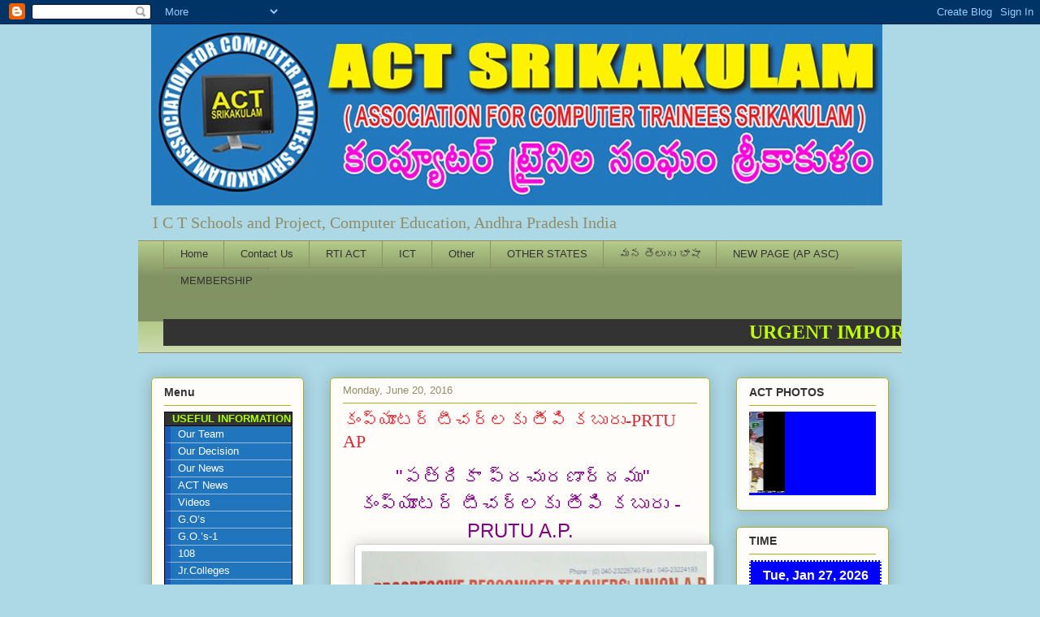

--- FILE ---
content_type: text/html; charset=UTF-8
request_url: http://actsrikakulam.blogspot.com/2016/06/prtu-ap.html
body_size: 30913
content:
<!DOCTYPE html>
<html class='v2' dir='ltr' lang='en'>
<head>
<link href='https://www.blogger.com/static/v1/widgets/335934321-css_bundle_v2.css' rel='stylesheet' type='text/css'/>
<meta content='width=1100' name='viewport'/>
<meta content='text/html; charset=UTF-8' http-equiv='Content-Type'/>
<meta content='blogger' name='generator'/>
<link href='http://actsrikakulam.blogspot.com/favicon.ico' rel='icon' type='image/x-icon'/>
<link href='http://actsrikakulam.blogspot.com/2016/06/prtu-ap.html' rel='canonical'/>
<link rel="alternate" type="application/atom+xml" title="ACTSRIKAKULAM - Atom" href="http://actsrikakulam.blogspot.com/feeds/posts/default" />
<link rel="alternate" type="application/rss+xml" title="ACTSRIKAKULAM - RSS" href="http://actsrikakulam.blogspot.com/feeds/posts/default?alt=rss" />
<link rel="service.post" type="application/atom+xml" title="ACTSRIKAKULAM - Atom" href="https://www.blogger.com/feeds/5062148912823949702/posts/default" />

<link rel="alternate" type="application/atom+xml" title="ACTSRIKAKULAM - Atom" href="http://actsrikakulam.blogspot.com/feeds/755199574556299168/comments/default" />
<!--Can't find substitution for tag [blog.ieCssRetrofitLinks]-->
<link href='https://blogger.googleusercontent.com/img/b/R29vZ2xl/AVvXsEjLxtmTYy60I4dAO5afKBRNq3wG1wsAHaE_Kn2ZTGnnXvpzP0MAbuKq3nlrqeSLsVm_urKQvGiAt27DuLKZS6TdON4lW8pZj1wKwm2jUaBtDttZSCpYOoeKdgXXzOdu_es8x5fONw07VAuB/s640/PRTU-AP-copy.jpg' rel='image_src'/>
<meta content='http://actsrikakulam.blogspot.com/2016/06/prtu-ap.html' property='og:url'/>
<meta content='కంప్యూటర్ టీచర్లకు తీపి కబురు-PRTU AP  ' property='og:title'/>
<meta content='   &quot;పత్రికా ప్రచురణార్దము&quot;   కంప్యూటర్ టీచర్లకు తీపి కబురు - PRUTU A.P.     ' property='og:description'/>
<meta content='https://blogger.googleusercontent.com/img/b/R29vZ2xl/AVvXsEjLxtmTYy60I4dAO5afKBRNq3wG1wsAHaE_Kn2ZTGnnXvpzP0MAbuKq3nlrqeSLsVm_urKQvGiAt27DuLKZS6TdON4lW8pZj1wKwm2jUaBtDttZSCpYOoeKdgXXzOdu_es8x5fONw07VAuB/w1200-h630-p-k-no-nu/PRTU-AP-copy.jpg' property='og:image'/>
<title>ACTSRIKAKULAM: క&#3074;ప&#3149;య&#3138;టర&#3149; ట&#3136;చర&#3149;లక&#3137; త&#3136;ప&#3135; కబ&#3137;ర&#3137;-PRTU AP  </title>
<style id='page-skin-1' type='text/css'><!--
/*
-----------------------------------------------
Blogger Template Style
Name:     Awesome Inc.
Designer: Tina Chen
URL:      tinachen.org
----------------------------------------------- */
/* Variable definitions
====================
<Variable name="keycolor" description="Main Color" type="color" default="#ffffff"/>
<Group description="Page" selector="body">
<Variable name="body.font" description="Font" type="font"
default="normal normal 13px Arial, Tahoma, Helvetica, FreeSans, sans-serif"/>
<Variable name="body.background.color" description="Background Color" type="color" default="#000000"/>
<Variable name="body.text.color" description="Text Color" type="color" default="#ffffff"/>
</Group>
<Group description="Links" selector=".main-inner">
<Variable name="link.color" description="Link Color" type="color" default="#888888"/>
<Variable name="link.visited.color" description="Visited Color" type="color" default="#444444"/>
<Variable name="link.hover.color" description="Hover Color" type="color" default="#cccccc"/>
</Group>
<Group description="Blog Title" selector=".header h1">
<Variable name="header.font" description="Title Font" type="font"
default="normal bold 40px Arial, Tahoma, Helvetica, FreeSans, sans-serif"/>
<Variable name="header.text.color" description="Title Color" type="color" default="#333333" />
<Variable name="header.background.color" description="Header Background" type="color" default="transparent" />
</Group>
<Group description="Blog Description" selector=".header .description">
<Variable name="description.font" description="Font" type="font"
default="normal normal 14px Arial, Tahoma, Helvetica, FreeSans, sans-serif"/>
<Variable name="description.text.color" description="Text Color" type="color"
default="#333333" />
</Group>
<Group description="Tabs Text" selector=".tabs-inner .widget li a">
<Variable name="tabs.font" description="Font" type="font"
default="normal bold 14px Arial, Tahoma, Helvetica, FreeSans, sans-serif"/>
<Variable name="tabs.text.color" description="Text Color" type="color" default="#333333"/>
<Variable name="tabs.selected.text.color" description="Selected Color" type="color" default="#333333"/>
</Group>
<Group description="Tabs Background" selector=".tabs-outer .PageList">
<Variable name="tabs.background.color" description="Background Color" type="color" default="#141414"/>
<Variable name="tabs.selected.background.color" description="Selected Color" type="color" default="#444444"/>
<Variable name="tabs.border.color" description="Border Color" type="color" default="#aab123"/>
</Group>
<Group description="Date Header" selector=".main-inner .widget h2.date-header, .main-inner .widget h2.date-header span">
<Variable name="date.font" description="Font" type="font"
default="normal normal 14px Arial, Tahoma, Helvetica, FreeSans, sans-serif"/>
<Variable name="date.text.color" description="Text Color" type="color" default="#666666"/>
<Variable name="date.border.color" description="Border Color" type="color" default="#aab123"/>
</Group>
<Group description="Post Title" selector="h3.post-title, h4, h3.post-title a">
<Variable name="post.title.font" description="Font" type="font"
default="normal bold 22px Arial, Tahoma, Helvetica, FreeSans, sans-serif"/>
<Variable name="post.title.text.color" description="Text Color" type="color" default="#333333"/>
</Group>
<Group description="Post Background" selector=".post">
<Variable name="post.background.color" description="Background Color" type="color" default="#fefdfa" />
<Variable name="post.border.color" description="Border Color" type="color" default="#aab123" />
<Variable name="post.border.bevel.color" description="Bevel Color" type="color" default="#aab123"/>
</Group>
<Group description="Gadget Title" selector="h2">
<Variable name="widget.title.font" description="Font" type="font"
default="normal bold 14px Arial, Tahoma, Helvetica, FreeSans, sans-serif"/>
<Variable name="widget.title.text.color" description="Text Color" type="color" default="#333333"/>
</Group>
<Group description="Gadget Text" selector=".sidebar .widget">
<Variable name="widget.font" description="Font" type="font"
default="normal normal 14px Arial, Tahoma, Helvetica, FreeSans, sans-serif"/>
<Variable name="widget.text.color" description="Text Color" type="color" default="#333333"/>
<Variable name="widget.alternate.text.color" description="Alternate Color" type="color" default="#666666"/>
</Group>
<Group description="Gadget Links" selector=".sidebar .widget">
<Variable name="widget.link.color" description="Link Color" type="color" default="#d52a33"/>
<Variable name="widget.link.visited.color" description="Visited Color" type="color" default="#7d181e"/>
<Variable name="widget.link.hover.color" description="Hover Color" type="color" default="#d52a33"/>
</Group>
<Group description="Gadget Background" selector=".sidebar .widget">
<Variable name="widget.background.color" description="Background Color" type="color" default="#141414"/>
<Variable name="widget.border.color" description="Border Color" type="color" default="#222222"/>
<Variable name="widget.border.bevel.color" description="Bevel Color" type="color" default="#000000"/>
</Group>
<Group description="Sidebar Background" selector=".column-left-inner .column-right-inner">
<Variable name="widget.outer.background.color" description="Background Color" type="color" default="transparent" />
</Group>
<Group description="Images" selector=".main-inner">
<Variable name="image.background.color" description="Background Color" type="color" default="transparent"/>
<Variable name="image.border.color" description="Border Color" type="color" default="transparent"/>
</Group>
<Group description="Feed" selector=".blog-feeds">
<Variable name="feed.text.color" description="Text Color" type="color" default="#333333"/>
</Group>
<Group description="Feed Links" selector=".blog-feeds">
<Variable name="feed.link.color" description="Link Color" type="color" default="#d52a33"/>
<Variable name="feed.link.visited.color" description="Visited Color" type="color" default="#7d181e"/>
<Variable name="feed.link.hover.color" description="Hover Color" type="color" default="#d52a33"/>
</Group>
<Group description="Pager" selector=".blog-pager">
<Variable name="pager.background.color" description="Background Color" type="color" default="#fefdfa" />
</Group>
<Group description="Footer" selector=".footer-outer">
<Variable name="footer.background.color" description="Background Color" type="color" default="#fefdfa" />
<Variable name="footer.text.color" description="Text Color" type="color" default="#333333" />
</Group>
<Variable name="title.shadow.spread" description="Title Shadow" type="length" default="-1px"/>
<Variable name="body.background" description="Body Background" type="background"
color="#fcfbf5"
default="$(color) none repeat scroll top left"/>
<Variable name="body.background.gradient.cap" description="Body Gradient Cap" type="url"
default="none"/>
<Variable name="body.background.size" description="Body Background Size" type="string" default="auto"/>
<Variable name="tabs.background.gradient" description="Tabs Background Gradient" type="url"
default="none"/>
<Variable name="header.background.gradient" description="Header Background Gradient" type="url" default="none" />
<Variable name="header.padding.top" description="Header Top Padding" type="length" default="22px" />
<Variable name="header.margin.top" description="Header Top Margin" type="length" default="0" />
<Variable name="header.margin.bottom" description="Header Bottom Margin" type="length" default="0" />
<Variable name="widget.padding.top" description="Widget Padding Top" type="length" default="8px" />
<Variable name="widget.padding.side" description="Widget Padding Side" type="length" default="15px" />
<Variable name="widget.outer.margin.top" description="Widget Top Margin" type="length" default="0" />
<Variable name="widget.outer.background.gradient" description="Gradient" type="url" default="none" />
<Variable name="widget.border.radius" description="Gadget Border Radius" type="length" default="0" />
<Variable name="outer.shadow.spread" description="Outer Shadow Size" type="length" default="0" />
<Variable name="date.header.border.radius.top" description="Date Header Border Radius Top" type="length" default="0" />
<Variable name="date.header.position" description="Date Header Position" type="length" default="15px" />
<Variable name="date.space" description="Date Space" type="length" default="30px" />
<Variable name="date.position" description="Date Float" type="string" default="static" />
<Variable name="date.padding.bottom" description="Date Padding Bottom" type="length" default="0" />
<Variable name="date.border.size" description="Date Border Size" type="length" default="0" />
<Variable name="date.background" description="Date Background" type="background" color="transparent"
default="$(color) none no-repeat scroll top left" />
<Variable name="date.first.border.radius.top" description="Date First top radius" type="length" default="5px" />
<Variable name="date.last.space.bottom" description="Date Last Space Bottom" type="length"
default="20px" />
<Variable name="date.last.border.radius.bottom" description="Date Last bottom radius" type="length" default="5px" />
<Variable name="post.first.padding.top" description="First Post Padding Top" type="length" default="0" />
<Variable name="image.shadow.spread" description="Image Shadow Size" type="length" default="0"/>
<Variable name="image.border.radius" description="Image Border Radius" type="length" default="0"/>
<Variable name="separator.outdent" description="Separator Outdent" type="length" default="15px" />
<Variable name="title.separator.border.size" description="Widget Title Border Size" type="length" default="1px" />
<Variable name="list.separator.border.size" description="List Separator Border Size" type="length" default="1px" />
<Variable name="shadow.spread" description="Shadow Size" type="length" default="0"/>
<Variable name="startSide" description="Side where text starts in blog language" type="automatic" default="left"/>
<Variable name="endSide" description="Side where text ends in blog language" type="automatic" default="right"/>
<Variable name="date.side" description="Side where date header is placed" type="string" default="right"/>
<Variable name="pager.border.radius.top" description="Pager Border Top Radius" type="length" default="5px" />
<Variable name="pager.space.top" description="Pager Top Space" type="length" default="1em" />
<Variable name="footer.background.gradient" description="Background Gradient" type="url" default="none" />
<Variable name="mobile.background.size" description="Mobile Background Size" type="string"
default="auto"/>
<Variable name="mobile.background.overlay" description="Mobile Background Overlay" type="string"
default="transparent none repeat scroll top left"/>
<Variable name="mobile.button.color" description="Mobile Button Color" type="color" default="#ffffff" />
*/
/* Content
----------------------------------------------- */
body, .body-fauxcolumn-outer {
font: normal normal 14px Arial, Tahoma, Helvetica, FreeSans, sans-serif;
color: #333333;
background: lightblue none repeat scroll top left;
}
html body .content-outer {
min-width: 100;
max-width: 100%;
width: 30%;
}
a:link {
text-decoration: none;
color: #d52a33;
}
a:visited {
text-decoration: none;
color: #7d181e;
}
a:hover {
text-decoration: underline;
color: #d52a33;
}
.body-fauxcolumn-outer .cap-top {
position: absolute;
z-index: 1;
height: 276px;
width: 100%;
background: transparent none repeat-x scroll top left;
_background-image: none;
}
/* Columns
----------------------------------------------- */
.content-inner {
padding: 0;
}
.header-inner .section {
margin: 0 16px;
}
.tabs-inner .section {
margin: 0 16px;
}
.main-inner {
padding-top: 30px;
}
.main-inner .column-center-inner,
.main-inner .column-left-inner,
.main-inner .column-right-inner {
padding: 0 5px;
}
*+html body .main-inner .column-center-inner {
margin-top: -30px;
}
#layout .main-inner .column-center-inner {
margin-top: 0;
}
/* Header
----------------------------------------------- */
.header-outer {
margin: 0 0 0 0;
background: transparent none repeat scroll 0 0;
}
.Header h1 {
font: normal normal 48px Georgia, Utopia, 'Palatino Linotype', Palatino, serif;
color: #333333;
text-shadow: 0 0 -1px #000000;
}
.Header h1 a {
color: #333333;
}
.Header .description {
font: normal normal 20px Georgia, Utopia, 'Palatino Linotype', Palatino, serif;
color: #908d6a;
}
.header-inner .Header .titlewrapper,
.header-inner .Header .descriptionwrapper {
padding-left: 0;
padding-right: 0;
margin-bottom: 0;
}
.header-inner .Header .titlewrapper {
padding-top: 22px;
}
/* Tabs
----------------------------------------------- */
.tabs-outer {
overflow: hidden;
position: relative;
background: #b3ca88 url(//www.blogblog.com/1kt/awesomeinc/tabs_gradient_light.png) repeat scroll 0 0;
}
#layout .tabs-outer {
overflow: visible;
}
.tabs-cap-top, .tabs-cap-bottom {
position: absolute;
width: 100%;
border-top: 1px solid #908d6a;
}
.tabs-cap-bottom {
bottom: 0;
}
.tabs-inner .widget li a {
display: inline-block;
margin: 0;
padding: .6em 1.5em;
font: normal normal 13px Arial, Tahoma, Helvetica, FreeSans, sans-serif;
color: #333333;
border-top: 1px solid #908d6a;
border-bottom: 1px solid #908d6a;
border-left: 1px solid #908d6a;
height: 16px;
line-height: 16px;
}
.tabs-inner .widget li:last-child a {
border-right: 1px solid #908d6a;
}
.tabs-inner .widget li.selected a, .tabs-inner .widget li a:hover {
background: #63704b url(//www.blogblog.com/1kt/awesomeinc/tabs_gradient_light.png) repeat-x scroll 0 -100px;
color: #ffffff;
}
/* Headings
----------------------------------------------- */
h2 {
font: normal bold 14px Arial, Tahoma, Helvetica, FreeSans, sans-serif;
color: #333333;
}
/* Widgets
----------------------------------------------- */
.main-inner .section {
margin: 0 27px;
padding: 0;
}
.main-inner .column-left-outer,
.main-inner .column-right-outer {
margin-top: 0;
}
#layout .main-inner .column-left-outer,
#layout .main-inner .column-right-outer {
margin-top: 0;
}
.main-inner .column-left-inner,
.main-inner .column-right-inner {
background: transparent none repeat 0 0;
-moz-box-shadow: 0 0 0 rgba(0, 0, 0, .2);
-webkit-box-shadow: 0 0 0 rgba(0, 0, 0, .2);
-goog-ms-box-shadow: 0 0 0 rgba(0, 0, 0, .2);
box-shadow: 0 0 0 rgba(0, 0, 0, .2);
-moz-border-radius: 5px;
-webkit-border-radius: 5px;
-goog-ms-border-radius: 5px;
border-radius: 5px;
}
#layout .main-inner .column-left-inner,
#layout .main-inner .column-right-inner {
margin-top: 0;
}
.sidebar .widget {
font: normal normal 14px Arial, Tahoma, Helvetica, FreeSans, sans-serif;
color: #333333;
}
.sidebar .widget a:link {
color: #d52a33;
}
.sidebar .widget a:visited {
color: #7d181e;
}
.sidebar .widget a:hover {
color: #d52a33;
}
.sidebar .widget h2 {
text-shadow: 0 0 -1px #000000;
}
.main-inner .widget {
background-color: #fefdfa;
border: 1px solid #aab123;
padding: 0 15px 15px;
margin: 20px -16px;
-moz-box-shadow: 0 0 20px rgba(0, 0, 0, .2);
-webkit-box-shadow: 0 0 20px rgba(0, 0, 0, .2);
-goog-ms-box-shadow: 0 0 20px rgba(0, 0, 0, .2);
box-shadow: 0 0 20px rgba(0, 0, 0, .2);
-moz-border-radius: 5px;
-webkit-border-radius: 5px;
-goog-ms-border-radius: 5px;
border-radius: 5px;
}
.main-inner .widget h2 {
margin: 0 -0;
padding: .6em 0 .5em;
border-bottom: 1px solid transparent;
}
.footer-inner .widget h2 {
padding: 0 0 .4em;
border-bottom: 1px solid transparent;
}
.main-inner .widget h2 + div, .footer-inner .widget h2 + div {
border-top: 1px solid #aab123;
padding-top: 8px;
}
.main-inner .widget .widget-content {
margin: 0 -0;
padding: 7px 0 0;
}
.main-inner .widget ul, .main-inner .widget #ArchiveList ul.flat {
margin: -8px -15px 0;
padding: 0;
list-style: none;
}
.main-inner .widget #ArchiveList {
margin: -8px 0 0;
}
.main-inner .widget ul li, .main-inner .widget #ArchiveList ul.flat li {
padding: .5em 15px;
text-indent: 0;
color: #666666;
border-top: 0 solid #aab123;
border-bottom: 1px solid transparent;
}
.main-inner .widget #ArchiveList ul li {
padding-top: .25em;
padding-bottom: .25em;
}
.main-inner .widget ul li:first-child, .main-inner .widget #ArchiveList ul.flat li:first-child {
border-top: none;
}
.main-inner .widget ul li:last-child, .main-inner .widget #ArchiveList ul.flat li:last-child {
border-bottom: none;
}
.post-body {
position: relative;
}
.main-inner .widget .post-body ul {
padding: 0 2.5em;
margin: .5em 0;
list-style: disc;
}
.main-inner .widget .post-body ul li {
padding: 0.25em 0;
margin-bottom: .25em;
color: #333333;
border: none;
}
.footer-inner .widget ul {
padding: 0;
list-style: none;
}
.widget .zippy {
color: #666666;
}
/* Posts
----------------------------------------------- */
body .main-inner .Blog {
padding: 0;
margin-bottom: 1em;
background-color: transparent;
border: none;
-moz-box-shadow: 0 0 0 rgba(0, 0, 0, 0);
-webkit-box-shadow: 0 0 0 rgba(0, 0, 0, 0);
-goog-ms-box-shadow: 0 0 0 rgba(0, 0, 0, 0);
box-shadow: 0 0 0 rgba(0, 0, 0, 0);
}
.main-inner .section:last-child .Blog:last-child {
padding: 0;
margin-bottom: 1em;
}
.main-inner .widget h2.date-header {
margin: 0 -15px 1px;
padding: 0 0 0 0;
font: normal normal 13px Arial, Tahoma, Helvetica, FreeSans, sans-serif;
color: #908d6a;
background: transparent none no-repeat scroll top left;
border-top: 0 solid #aab123;
border-bottom: 1px solid transparent;
-moz-border-radius-topleft: 0;
-moz-border-radius-topright: 0;
-webkit-border-top-left-radius: 0;
-webkit-border-top-right-radius: 0;
border-top-left-radius: 0;
border-top-right-radius: 0;
position: static;
bottom: 100%;
right: 15px;
text-shadow: 0 0 -1px #000000;
}
.main-inner .widget h2.date-header span {
font: normal normal 13px Arial, Tahoma, Helvetica, FreeSans, sans-serif;
display: block;
padding: .5em 15px;
border-left: 0 solid #aab123;
border-right: 0 solid #aab123;
}
.date-outer {
position: relative;
margin: 30px 0 20px;
padding: 0 15px;
background-color: #fefdfa;
border: 1px solid #aab123;
-moz-box-shadow: 0 0 20px rgba(0, 0, 0, .2);
-webkit-box-shadow: 0 0 20px rgba(0, 0, 0, .2);
-goog-ms-box-shadow: 0 0 20px rgba(0, 0, 0, .2);
box-shadow: 0 0 20px rgba(0, 0, 0, .2);
-moz-border-radius: 5px;
-webkit-border-radius: 5px;
-goog-ms-border-radius: 5px;
border-radius: 5px;
}
.date-outer:first-child {
margin-top: 0;
}
.date-outer:last-child {
margin-bottom: 20px;
-moz-border-radius-bottomleft: 5px;
-moz-border-radius-bottomright: 5px;
-webkit-border-bottom-left-radius: 5px;
-webkit-border-bottom-right-radius: 5px;
-goog-ms-border-bottom-left-radius: 5px;
-goog-ms-border-bottom-right-radius: 5px;
border-bottom-left-radius: 5px;
border-bottom-right-radius: 5px;
}
.date-posts {
margin: 0 -0;
padding: 0 0;
clear: both;
}
.post-outer, .inline-ad {
border-top: 1px solid #aab123;
margin: 0 -0;
padding: 15px 0;
}
.post-outer {
padding-bottom: 10px;
}
.post-outer:first-child {
padding-top: 0;
border-top: none;
}
.post-outer:last-child, .inline-ad:last-child {
border-bottom: none;
}
.post-body {
position: relative;
}
.post-body img {
padding: 8px;
background: #ffffff;
border: 1px solid #cccccc;
-moz-box-shadow: 0 0 20px rgba(0, 0, 0, .2);
-webkit-box-shadow: 0 0 20px rgba(0, 0, 0, .2);
box-shadow: 0 0 20px rgba(0, 0, 0, .2);
-moz-border-radius: 5px;
-webkit-border-radius: 5px;
border-radius: 5px;
}
h3.post-title, h4 {
font: normal normal 22px Georgia, Utopia, 'Palatino Linotype', Palatino, serif;
color: #d52a33;
}
h3.post-title a {
font: normal normal 22px Georgia, Utopia, 'Palatino Linotype', Palatino, serif;
color: #d52a33;
}
h3.post-title a:hover {
color: #d52a33;
text-decoration: underline;
}
.post-header {
margin: 0 0 1em;
}
.post-body {
line-height: 1.4;
}
.post-outer h2 {
color: #333333;
}
.post-footer {
margin: 1.5em 0 0;
}
#blog-pager {
padding: 15px;
font-size: 120%;
background-color: #fefdfa;
border: 1px solid #aab123;
-moz-box-shadow: 0 0 20px rgba(0, 0, 0, .2);
-webkit-box-shadow: 0 0 20px rgba(0, 0, 0, .2);
-goog-ms-box-shadow: 0 0 20px rgba(0, 0, 0, .2);
box-shadow: 0 0 20px rgba(0, 0, 0, .2);
-moz-border-radius: 5px;
-webkit-border-radius: 5px;
-goog-ms-border-radius: 5px;
border-radius: 5px;
-moz-border-radius-topleft: 5px;
-moz-border-radius-topright: 5px;
-webkit-border-top-left-radius: 5px;
-webkit-border-top-right-radius: 5px;
-goog-ms-border-top-left-radius: 5px;
-goog-ms-border-top-right-radius: 5px;
border-top-left-radius: 5px;
border-top-right-radius-topright: 5px;
margin-top: 1em;
}
.blog-feeds, .post-feeds {
margin: 1em 0;
text-align: center;
color: #333333;
}
.blog-feeds a, .post-feeds a {
color: #d52a33;
}
.blog-feeds a:visited, .post-feeds a:visited {
color: #7d181e;
}
.blog-feeds a:hover, .post-feeds a:hover {
color: #d52a33;
}
.post-outer .comments {
margin-top: 2em;
}
/* Comments
----------------------------------------------- */
.comments .comments-content .icon.blog-author {
background-repeat: no-repeat;
background-image: url([data-uri]);
}
.comments .comments-content .loadmore a {
border-top: 1px solid #908d6a;
border-bottom: 1px solid #908d6a;
}
.comments .continue {
border-top: 2px solid #908d6a;
}
/* Footer
----------------------------------------------- */
.footer-outer {
margin: -20px 0 -1px;
padding: 20px 0 0;
color: #333333;
overflow: hidden;
}
.footer-fauxborder-left {
border-top: 1px solid #aab123;
background: #fefdfa none repeat scroll 0 0;
-moz-box-shadow: 0 0 20px rgba(0, 0, 0, .2);
-webkit-box-shadow: 0 0 20px rgba(0, 0, 0, .2);
-goog-ms-box-shadow: 0 0 20px rgba(0, 0, 0, .2);
box-shadow: 0 0 20px rgba(0, 0, 0, .2);
margin: 0 -20px;
}
/* Mobile
----------------------------------------------- */
body.mobile {
background-size: auto;
}
.mobile .body-fauxcolumn-outer {
background: transparent none repeat scroll top left;
}
*+html body.mobile .main-inner .column-center-inner {
margin-top: 0;
}
.mobile .main-inner .widget {
padding: 0 0 15px;
}
.mobile .main-inner .widget h2 + div,
.mobile .footer-inner .widget h2 + div {
border-top: none;
padding-top: 0;
}
.mobile .footer-inner .widget h2 {
padding: 0.5em 0;
border-bottom: none;
}
.mobile .main-inner .widget .widget-content {
margin: 0;
padding: 7px 0 0;
}
.mobile .main-inner .widget ul,
.mobile .main-inner .widget #ArchiveList ul.flat {
margin: 0 -15px 0;
}
.mobile .main-inner .widget h2.date-header {
right: 0;
}
.mobile .date-header span {
padding: 0.4em 0;
}
.mobile .date-outer:first-child {
margin-bottom: 0;
border: 1px solid #aab123;
-moz-border-radius-topleft: 5px;
-moz-border-radius-topright: 5px;
-webkit-border-top-left-radius: 5px;
-webkit-border-top-right-radius: 5px;
-goog-ms-border-top-left-radius: 5px;
-goog-ms-border-top-right-radius: 5px;
border-top-left-radius: 5px;
border-top-right-radius: 5px;
}
.mobile .date-outer {
border-color: #aab123;
border-width: 0 1px 1px;
}
.mobile .date-outer:last-child {
margin-bottom: 0;
}
.mobile .main-inner {
padding: 0;
}
.mobile .header-inner .section {
margin: 0;
}
.mobile .post-outer, .mobile .inline-ad {
padding: 5px 0;
}
.mobile .tabs-inner .section {
margin: 0 10px;
}
.mobile .main-inner .widget h2 {
margin: 0;
padding: 0;
}
.mobile .main-inner .widget h2.date-header span {
padding: 0;
}
.mobile .main-inner .widget .widget-content {
margin: 0;
padding: 7px 0 0;
}
.mobile #blog-pager {
border: 1px solid transparent;
background: #fefdfa none repeat scroll 0 0;
}
.mobile .main-inner .column-left-inner,
.mobile .main-inner .column-right-inner {
background: transparent none repeat 0 0;
-moz-box-shadow: none;
-webkit-box-shadow: none;
-goog-ms-box-shadow: none;
box-shadow: none;
}
.mobile .date-posts {
margin: 0;
padding: 0;
}
.mobile .footer-fauxborder-left {
margin: 0;
border-top: inherit;
}
.mobile .main-inner .section:last-child .Blog:last-child {
margin-bottom: 0;
}
.mobile-index-contents {
color: #333333;
}
.mobile .mobile-link-button {
background: #d52a33 url(//www.blogblog.com/1kt/awesomeinc/tabs_gradient_light.png) repeat scroll 0 0;
}
.mobile-link-button a:link, .mobile-link-button a:visited {
color: #ffffff;
}
.mobile .tabs-inner .PageList .widget-content {
background: transparent;
border-top: 1px solid;
border-color: #908d6a;
color: #333333;
}
.mobile .tabs-inner .PageList .widget-content .pagelist-arrow {
border-left: 1px solid #908d6a;
}

--></style>
<style id='template-skin-1' type='text/css'><!--
body {
min-width: 940px;
}
.content-outer, .content-fauxcolumn-outer, .region-inner {
min-width: 940px;
max-width: 940px;
_width: 940px;
}
.main-inner .columns {
padding-left: 220px;
padding-right: 220px;
}
.main-inner .fauxcolumn-center-outer {
left: 220px;
right: 220px;
/* IE6 does not respect left and right together */
_width: expression(this.parentNode.offsetWidth -
parseInt("220px") -
parseInt("220px") + 'px');
}
.main-inner .fauxcolumn-left-outer {
width: 220px;
}
.main-inner .fauxcolumn-right-outer {
width: 220px;
}
.main-inner .column-left-outer {
width: 220px;
right: 100%;
margin-left: -220px;
}
.main-inner .column-right-outer {
width: 220px;
margin-right: -220px;
}
#layout {
min-width: 0;
}
#layout .content-outer {
min-width: 0;
width: 800px;
}
#layout .region-inner {
min-width: 0;
width: auto;
}
body#layout div.add_widget {
padding: 8px;
}
body#layout div.add_widget a {
margin-left: 32px;
}
--></style>
<link href='https://www.blogger.com/dyn-css/authorization.css?targetBlogID=5062148912823949702&amp;zx=839f96ce-c3b0-44a8-8b17-180c7a6b2e0c' media='none' onload='if(media!=&#39;all&#39;)media=&#39;all&#39;' rel='stylesheet'/><noscript><link href='https://www.blogger.com/dyn-css/authorization.css?targetBlogID=5062148912823949702&amp;zx=839f96ce-c3b0-44a8-8b17-180c7a6b2e0c' rel='stylesheet'/></noscript>
<meta name='google-adsense-platform-account' content='ca-host-pub-1556223355139109'/>
<meta name='google-adsense-platform-domain' content='blogspot.com'/>

<!-- data-ad-client=ca-pub-8864066725267033 -->

</head>
<body class='loading'>
<div class='navbar section' id='navbar' name='Navbar'><div class='widget Navbar' data-version='1' id='Navbar1'><script type="text/javascript">
    function setAttributeOnload(object, attribute, val) {
      if(window.addEventListener) {
        window.addEventListener('load',
          function(){ object[attribute] = val; }, false);
      } else {
        window.attachEvent('onload', function(){ object[attribute] = val; });
      }
    }
  </script>
<div id="navbar-iframe-container"></div>
<script type="text/javascript" src="https://apis.google.com/js/platform.js"></script>
<script type="text/javascript">
      gapi.load("gapi.iframes:gapi.iframes.style.bubble", function() {
        if (gapi.iframes && gapi.iframes.getContext) {
          gapi.iframes.getContext().openChild({
              url: 'https://www.blogger.com/navbar/5062148912823949702?po\x3d755199574556299168\x26origin\x3dhttp://actsrikakulam.blogspot.com',
              where: document.getElementById("navbar-iframe-container"),
              id: "navbar-iframe"
          });
        }
      });
    </script><script type="text/javascript">
(function() {
var script = document.createElement('script');
script.type = 'text/javascript';
script.src = '//pagead2.googlesyndication.com/pagead/js/google_top_exp.js';
var head = document.getElementsByTagName('head')[0];
if (head) {
head.appendChild(script);
}})();
</script>
</div></div>
<div class='body-fauxcolumns'>
<div class='fauxcolumn-outer body-fauxcolumn-outer'>
<div class='cap-top'>
<div class='cap-left'></div>
<div class='cap-right'></div>
</div>
<div class='fauxborder-left'>
<div class='fauxborder-right'></div>
<div class='fauxcolumn-inner'>
</div>
</div>
<div class='cap-bottom'>
<div class='cap-left'></div>
<div class='cap-right'></div>
</div>
</div>
</div>
<div class='content'>
<div class='content-fauxcolumns'>
<div class='fauxcolumn-outer content-fauxcolumn-outer'>
<div class='cap-top'>
<div class='cap-left'></div>
<div class='cap-right'></div>
</div>
<div class='fauxborder-left'>
<div class='fauxborder-right'></div>
<div class='fauxcolumn-inner'>
</div>
</div>
<div class='cap-bottom'>
<div class='cap-left'></div>
<div class='cap-right'></div>
</div>
</div>
</div>
<div class='content-outer'>
<div class='content-cap-top cap-top'>
<div class='cap-left'></div>
<div class='cap-right'></div>
</div>
<div class='fauxborder-left content-fauxborder-left'>
<div class='fauxborder-right content-fauxborder-right'></div>
<div class='content-inner'>
<header>
<div class='header-outer'>
<div class='header-cap-top cap-top'>
<div class='cap-left'></div>
<div class='cap-right'></div>
</div>
<div class='fauxborder-left header-fauxborder-left'>
<div class='fauxborder-right header-fauxborder-right'></div>
<div class='region-inner header-inner'>
<div class='header section' id='header' name='Header'><div class='widget Header' data-version='1' id='Header1'>
<div id='header-inner'>
<a href='http://actsrikakulam.blogspot.com/' style='display: block'>
<img alt='ACTSRIKAKULAM' height='223px; ' id='Header1_headerimg' src='https://blogger.googleusercontent.com/img/b/R29vZ2xl/AVvXsEhyos4uIBrlJckrI586CSPnZRLMFFyLctaX_wV5ROQfxlCBOW_Fdo2ZzQi7YwOvBSunSffiGsuh6S8re9v3Fnh-LI0BxLDw_3sm_FAK56jB4bk0wzB9n2HVgA_rrDQAzBrtVH0x9B8yUXMu/s1600/act+srikaulam.jpg' style='display: block' width='900px; '/>
</a>
<div class='descriptionwrapper'>
<p class='description'><span>I C T Schools and Project, Computer Education, Andhra Pradesh India</span></p>
</div>
</div>
</div></div>
</div>
</div>
<div class='header-cap-bottom cap-bottom'>
<div class='cap-left'></div>
<div class='cap-right'></div>
</div>
</div>
</header>
<div class='tabs-outer'>
<div class='tabs-cap-top cap-top'>
<div class='cap-left'></div>
<div class='cap-right'></div>
</div>
<div class='fauxborder-left tabs-fauxborder-left'>
<div class='fauxborder-right tabs-fauxborder-right'></div>
<div class='region-inner tabs-inner'>
<div class='tabs section' id='crosscol' name='Cross-Column'><div class='widget PageList' data-version='1' id='PageList1'>
<h2>Pages</h2>
<div class='widget-content'>
<ul>
<li>
<a href='http://actsrikakulam.blogspot.com/'>Home</a>
</li>
<li>
<a href='http://actsrikakulam.blogspot.com/p/contact-us.html'>Contact Us</a>
</li>
<li>
<a href='http://actsrikakulam.blogspot.com/p/rti-act.html'>RTI ACT</a>
</li>
<li>
<a href='http://actsrikakulam.blogspot.com/p/ict_6.html'>ICT</a>
</li>
<li>
<a href='http://actsrikakulam.blogspot.com/p/blog-page_5.html'>Other</a>
</li>
<li>
<a href='http://actsrikakulam.blogspot.com/p/blog-page_22.html'>OTHER STATES</a>
</li>
<li>
<a href='http://actsrikakulam.blogspot.com/p/blog-page_12.html'>మన త&#3142;ల&#3137;గ&#3137; భ&#3134;ష&#3134; </a>
</li>
<li>
<a href='http://actsrikakulam.blogspot.com/p/new-page-ap-asc.html'>NEW PAGE (AP ASC)</a>
</li>
<li>
<a href='http://actsrikakulam.blogspot.com/p/blog-page_15.html'>MEMBERSHIP</a>
</li>
</ul>
<div class='clear'></div>
</div>
</div></div>
<div class='tabs section' id='crosscol-overflow' name='Cross-Column 2'><div class='widget HTML' data-version='1' id='HTML5'>
<h2 class='title'>MARQUEE</h2>
<div class='widget-content'>
<span style="color:#BFFF00; font-size:x-large; font-family:Circular; font-weight:bold;"><marquee direction="left" scrollamount="4" bgcolor="#333333"> URGENT IMPORTANT APPEAL ACT ( Association for Computer Teachers ) అన&#3143; ఉద&#3149;యమ&#3074; క&#3074;ప&#3149;య&#3138;టర&#3149; ట&#3136;చర&#3149;లత&#3147; శ&#3149;ర&#3136;క&#3134;క&#3137;ళ&#3074; ల&#3147; న&#3142;మ&#3149;మద&#3135;గ&#3134; ప&#3149;ర&#3134;ర&#3074;భమయ&#3135;నద&#3135; . 2011 జ&#3138;ల&#3144; 10వ త&#3143;ద&#3135;న ఆవ&#3135;ర&#3149;భవ&#3135;&#3074;చ&#3135;&#3074;ద&#3135;. సభ&#3149;య&#3137;ల సమస&#3149;యల పర&#3135;ష&#3149;క&#3134;రమ&#3143; లక&#3149;ష&#3149;య&#3074;గ&#3134; పన&#3135;చ&#3143;స&#3135;&#3074;ద&#3135;. ఇతర స&#3074;ఘ&#3134;లత&#3147; భ&#3137;జ&#3074; కల&#3135;ప&#3135; ప&#3147;ర&#3134;డ&#3135;&#3074;ద&#3135;. సమ&#3149;మ&#3142;లక&#3137; ఉద&#3149;యమ&#3134;లక&#3137; మ&#3134;ర&#3137;ప&#3143;ర&#3137;గ&#3134; న&#3135;ల&#3135;చ&#3135;&#3074;ద&#3135;. క&#3147;ర&#3149;ద&#3135;న&#3143;టర&#3149;ల వ&#3143;ధ&#3135;&#3074;ప&#3137;లక&#3137; ఏజ&#3142;న&#3149;స&#3136;ల మ&#3147;స&#3134;లక&#3137; ఎద&#3137;ర&#3137; త&#3135;ర&#3135;గ&#3135;&#3074;ద&#3135;. ఈ క&#3149;రమ&#3074;ల&#3147; అన&#3143;క మ&#3074;ద&#3135; సభ&#3149;య&#3137;ల&#3137; ఉద&#3149;య&#3147;గ&#3134;ల&#3137; ప&#3147;గ&#3146;ట&#3149;ట&#3137;క&#3137;న&#3149;న&#3134;ర&#3137;. అన&#3149;న&#3135; జ&#3135;ల&#3149;ల&#3134;లక&#3137;, ర&#3134;ష&#3149;ట&#3149;రమ&#3074;తట ACT ప&#3143;ర&#3137; మ&#3134;ర&#3137;మ&#3149;ర&#3147;గ&#3135;&#3074;ద&#3135;. న&#3135;జ&#3134;య&#3135;త&#3136;క&#3135; న&#3135;ర&#3149;భ&#3136;త&#3135;క&#3135; చ&#3135;ర&#3137;న&#3134;మ&#3134;గ&#3134; మ&#3134;ర&#3135;&#3074;ద&#3135; కన&#3137;కన&#3143; ర&#3134;ష&#3149;ట&#3149;ర స&#3149;థ&#3134;య&#3135; స&#3074;ఘ&#3074;గ&#3134; మ&#3134;ర&#3135;&#3074;ద&#3135;. చ&#3134;ల&#3135;చ&#3134;లన&#3135; జ&#3136;త&#3134;లత&#3147; బ&#3149;రత&#3137;క&#3137;ల&#3137; ఈడ&#3137;స&#3149;త&#3137;న&#3149;న మన క&#3074;ప&#3149;య&#3138;టర&#3149; ట&#3136;చర&#3149;ల దగ&#3149;గర న&#3137;&#3074;చ&#3135; ఒక&#3149;క ర&#3138;ప&#3134;య&#3135; క&#3138;డ&#3134; త&#3136;స&#3137;క&#3147;క&#3137;&#3074;డ&#3134; పన&#3135;చ&#3143;య&#3149;య&#3149;లన&#3143;ద&#3143; ACT ఉద&#3149;ద&#3143;శ&#3149;య&#3074;. అ&#3074;దర&#3135; ఉప&#3134;ధ&#3149;య&#3134;య&#3137;ల వల&#3142; క&#3074;ప&#3149;య&#3138;టర&#3149; ట&#3136;చర&#3149;ల&#3137; గ&#3148;రవప&#3149;రద&#3074;గ&#3134; జ&#3136;వ&#3135;&#3074;చ&#3134;లన&#3143;ద&#3143; ACT కర&#3149;తవ&#3149;య&#3074;. అ&#3074;ద&#3137;క&#3143; ఏ ర&#3146;జ&#3138; సభ&#3149;య&#3137;ల న&#3137;&#3074;చ&#3135; ప&#3144;స&#3134;క&#3137;డ&#3134; వస&#3138;ల&#3137; చ&#3142;య&#3149;యల&#3143;ద&#3137;. ఇకమ&#3137;&#3074;ద&#3137; క&#3138;డ&#3134; వస&#3138;ల&#3137; చ&#3142;య&#3149;యద&#3137;. వస&#3137;ల&#3138; చ&#3143;స&#3143; అధ&#3135;క&#3134;ర&#3134;న&#3149;న&#3135; ACT ఎవర&#3135;క&#3136; ఇవ&#3149;వల&#3143;ద&#3137;. ACT ప&#3143;ర&#3137;త&#3146; వస&#3149;త&#3137;న&#3149;న ఈ మ&#3142;య&#3135;ల&#3149;స&#3149; మర&#3135;య&#3137; SMS లక&#3137; ఎవర&#3137; స&#3149;ప&#3074;ద&#3135;చ వద&#3149;దన&#3135; ఎవర&#3135;క&#3136; డబ&#3149;బ&#3137;ల&#3137; చ&#3142;ల&#3149;ల&#3135;&#3074;చవద&#3149;దన&#3135; ACT STATE COMMITTEE క&#3147;ర&#3137;త&#3147;&#3074;ద&#3135; ACT చ&#3074;ద&#3134;లక&#3137;, వస&#3138;ళ&#3149;ళక&#3137;, సభ&#3149;యత&#3149;వ ర&#3137;స&#3137;మ&#3137;లక&#3137; వ&#3149;యత&#3135;ర&#3143;క&#3074; జ&#3144; క&#3074;ప&#3149;య&#3138;టర&#3149; ట&#3136;చర&#3149; !!! జ&#3144; జ&#3144; ACT !!! </marquee></span>
</div>
<div class='clear'></div>
</div></div>
</div>
</div>
<div class='tabs-cap-bottom cap-bottom'>
<div class='cap-left'></div>
<div class='cap-right'></div>
</div>
</div>
<div class='main-outer'>
<div class='main-cap-top cap-top'>
<div class='cap-left'></div>
<div class='cap-right'></div>
</div>
<div class='fauxborder-left main-fauxborder-left'>
<div class='fauxborder-right main-fauxborder-right'></div>
<div class='region-inner main-inner'>
<div class='columns fauxcolumns'>
<div class='fauxcolumn-outer fauxcolumn-center-outer'>
<div class='cap-top'>
<div class='cap-left'></div>
<div class='cap-right'></div>
</div>
<div class='fauxborder-left'>
<div class='fauxborder-right'></div>
<div class='fauxcolumn-inner'>
</div>
</div>
<div class='cap-bottom'>
<div class='cap-left'></div>
<div class='cap-right'></div>
</div>
</div>
<div class='fauxcolumn-outer fauxcolumn-left-outer'>
<div class='cap-top'>
<div class='cap-left'></div>
<div class='cap-right'></div>
</div>
<div class='fauxborder-left'>
<div class='fauxborder-right'></div>
<div class='fauxcolumn-inner'>
</div>
</div>
<div class='cap-bottom'>
<div class='cap-left'></div>
<div class='cap-right'></div>
</div>
</div>
<div class='fauxcolumn-outer fauxcolumn-right-outer'>
<div class='cap-top'>
<div class='cap-left'></div>
<div class='cap-right'></div>
</div>
<div class='fauxborder-left'>
<div class='fauxborder-right'></div>
<div class='fauxcolumn-inner'>
</div>
</div>
<div class='cap-bottom'>
<div class='cap-left'></div>
<div class='cap-right'></div>
</div>
</div>
<!-- corrects IE6 width calculation -->
<div class='columns-inner'>
<div class='column-center-outer'>
<div class='column-center-inner'>
<div class='main section' id='main' name='Main'><div class='widget Blog' data-version='1' id='Blog1'>
<div class='blog-posts hfeed'>

          <div class="date-outer">
        
<h2 class='date-header'><span>Monday, June 20, 2016</span></h2>

          <div class="date-posts">
        
<div class='post-outer'>
<div class='post hentry uncustomized-post-template' itemprop='blogPost' itemscope='itemscope' itemtype='http://schema.org/BlogPosting'>
<meta content='https://blogger.googleusercontent.com/img/b/R29vZ2xl/AVvXsEjLxtmTYy60I4dAO5afKBRNq3wG1wsAHaE_Kn2ZTGnnXvpzP0MAbuKq3nlrqeSLsVm_urKQvGiAt27DuLKZS6TdON4lW8pZj1wKwm2jUaBtDttZSCpYOoeKdgXXzOdu_es8x5fONw07VAuB/s640/PRTU-AP-copy.jpg' itemprop='image_url'/>
<meta content='5062148912823949702' itemprop='blogId'/>
<meta content='755199574556299168' itemprop='postId'/>
<a name='755199574556299168'></a>
<h3 class='post-title entry-title' itemprop='name'>
క&#3074;ప&#3149;య&#3138;టర&#3149; ట&#3136;చర&#3149;లక&#3137; త&#3136;ప&#3135; కబ&#3137;ర&#3137;-PRTU AP  
</h3>
<div class='post-header'>
<div class='post-header-line-1'></div>
</div>
<div class='post-body entry-content' id='post-body-755199574556299168' itemprop='description articleBody'>
<div dir="ltr" style="text-align: left;" trbidi="on">
<div class="separator" style="clear: both; text-align: center;">
<span style="color: purple; font-size: x-large;">&nbsp;"పత&#3149;ర&#3135;క&#3134; ప&#3149;రచ&#3137;రణ&#3134;ర&#3149;దమ&#3137;"</span></div>
<div class="separator" style="clear: both; text-align: center;">
<span style="color: purple; font-size: x-large;">క&#3074;ప&#3149;య&#3138;టర&#3149; ట&#3136;చర&#3149;లక&#3137; త&#3136;ప&#3135; కబ&#3137;ర&#3137; - PRUTU A.P.</span></div>
<div class="separator" style="clear: both; text-align: center;">
<a href="https://blogger.googleusercontent.com/img/b/R29vZ2xl/AVvXsEjLxtmTYy60I4dAO5afKBRNq3wG1wsAHaE_Kn2ZTGnnXvpzP0MAbuKq3nlrqeSLsVm_urKQvGiAt27DuLKZS6TdON4lW8pZj1wKwm2jUaBtDttZSCpYOoeKdgXXzOdu_es8x5fONw07VAuB/s1600/PRTU-AP-copy.jpg" imageanchor="1" style="margin-left: 1em; margin-right: 1em;"><img border="0" height="640" src="https://blogger.googleusercontent.com/img/b/R29vZ2xl/AVvXsEjLxtmTYy60I4dAO5afKBRNq3wG1wsAHaE_Kn2ZTGnnXvpzP0MAbuKq3nlrqeSLsVm_urKQvGiAt27DuLKZS6TdON4lW8pZj1wKwm2jUaBtDttZSCpYOoeKdgXXzOdu_es8x5fONw07VAuB/s640/PRTU-AP-copy.jpg" width="425" /></a></div>
<br /></div>
<div style='clear: both;'></div>
</div>
<div class='post-footer'>
<div class='post-footer-line post-footer-line-1'>
<span class='post-author vcard'>
Posted by
<span class='fn' itemprop='author' itemscope='itemscope' itemtype='http://schema.org/Person'>
<meta content='https://www.blogger.com/profile/11720554684527039282' itemprop='url'/>
<a class='g-profile' href='https://www.blogger.com/profile/11720554684527039282' rel='author' title='author profile'>
<span itemprop='name'>actsrikakulam</span>
</a>
</span>
</span>
<span class='post-timestamp'>
at
<meta content='http://actsrikakulam.blogspot.com/2016/06/prtu-ap.html' itemprop='url'/>
<a class='timestamp-link' href='http://actsrikakulam.blogspot.com/2016/06/prtu-ap.html' rel='bookmark' title='permanent link'><abbr class='published' itemprop='datePublished' title='2016-06-20T22:50:00+05:30'>10:50 PM</abbr></a>
</span>
<span class='post-comment-link'>
</span>
<span class='post-icons'>
<span class='item-action'>
<a href='https://www.blogger.com/email-post/5062148912823949702/755199574556299168' title='Email Post'>
<img alt='' class='icon-action' height='13' src='https://resources.blogblog.com/img/icon18_email.gif' width='18'/>
</a>
</span>
<span class='item-control blog-admin pid-1543809964'>
<a href='https://www.blogger.com/post-edit.g?blogID=5062148912823949702&postID=755199574556299168&from=pencil' title='Edit Post'>
<img alt='' class='icon-action' height='18' src='https://resources.blogblog.com/img/icon18_edit_allbkg.gif' width='18'/>
</a>
</span>
</span>
<div class='post-share-buttons goog-inline-block'>
<a class='goog-inline-block share-button sb-email' href='https://www.blogger.com/share-post.g?blogID=5062148912823949702&postID=755199574556299168&target=email' target='_blank' title='Email This'><span class='share-button-link-text'>Email This</span></a><a class='goog-inline-block share-button sb-blog' href='https://www.blogger.com/share-post.g?blogID=5062148912823949702&postID=755199574556299168&target=blog' onclick='window.open(this.href, "_blank", "height=270,width=475"); return false;' target='_blank' title='BlogThis!'><span class='share-button-link-text'>BlogThis!</span></a><a class='goog-inline-block share-button sb-twitter' href='https://www.blogger.com/share-post.g?blogID=5062148912823949702&postID=755199574556299168&target=twitter' target='_blank' title='Share to X'><span class='share-button-link-text'>Share to X</span></a><a class='goog-inline-block share-button sb-facebook' href='https://www.blogger.com/share-post.g?blogID=5062148912823949702&postID=755199574556299168&target=facebook' onclick='window.open(this.href, "_blank", "height=430,width=640"); return false;' target='_blank' title='Share to Facebook'><span class='share-button-link-text'>Share to Facebook</span></a><a class='goog-inline-block share-button sb-pinterest' href='https://www.blogger.com/share-post.g?blogID=5062148912823949702&postID=755199574556299168&target=pinterest' target='_blank' title='Share to Pinterest'><span class='share-button-link-text'>Share to Pinterest</span></a>
</div>
</div>
<div class='post-footer-line post-footer-line-2'>
<span class='post-labels'>
Labels:
<a href='http://actsrikakulam.blogspot.com/search/label/%E0%B0%AF%E0%B0%BE%E0%B0%95%E0%B1%8D%E0%B0%9F%E0%B1%8D%20%E0%B0%B6%E0%B1%8D%E0%B0%B0%E0%B1%80%E0%B0%95%E0%B0%BE%E0%B0%95%E0%B1%81%E0%B0%B3%E0%B0%82' rel='tag'>య&#3134;క&#3149;ట&#3149; శ&#3149;ర&#3136;క&#3134;క&#3137;ళ&#3074;</a>
</span>
</div>
<div class='post-footer-line post-footer-line-3'>
<span class='post-location'>
</span>
</div>
</div>
</div>
<div class='comments' id='comments'>
<a name='comments'></a>
<h4>No comments:</h4>
<div id='Blog1_comments-block-wrapper'>
<dl class='avatar-comment-indent' id='comments-block'>
</dl>
</div>
<p class='comment-footer'>
<a href='https://www.blogger.com/comment/fullpage/post/5062148912823949702/755199574556299168' onclick=''>Post a Comment</a>
</p>
</div>
</div>

        </div></div>
      
</div>
<div class='blog-pager' id='blog-pager'>
<span id='blog-pager-newer-link'>
<a class='blog-pager-newer-link' href='http://actsrikakulam.blogspot.com/2016/06/actnews.html' id='Blog1_blog-pager-newer-link' title='Newer Post'>Newer Post</a>
</span>
<span id='blog-pager-older-link'>
<a class='blog-pager-older-link' href='http://actsrikakulam.blogspot.com/2016/06/andhra-pradesh-sakshi-main-paper-page.html' id='Blog1_blog-pager-older-link' title='Older Post'>Older Post</a>
</span>
<a class='home-link' href='http://actsrikakulam.blogspot.com/'>Home</a>
</div>
<div class='clear'></div>
<div class='post-feeds'>
<div class='feed-links'>
Subscribe to:
<a class='feed-link' href='http://actsrikakulam.blogspot.com/feeds/755199574556299168/comments/default' target='_blank' type='application/atom+xml'>Post Comments (Atom)</a>
</div>
</div>
</div></div>
</div>
</div>
<div class='column-left-outer'>
<div class='column-left-inner'>
<aside>
<div class='sidebar section' id='sidebar-left-1'><div class='widget HTML' data-version='1' id='HTML1'>
<h2 class='title'>Menu</h2>
<div class='widget-content'>
<style type="text/css">

/* Made By AllBlogTools.com */

#ddblueblockmenu{

border: 1px solid #000000; /*Main Border Color */

border-bottom-width: 0;

width: 100%;

}

#ddblueblockmenu ul{

margin: 0;

padding: 0;

list-style-type: none;

font: normal 90% 'Trebuchet MS', 'Lucida Grande', Arial, sans-serif;

}

#ddblueblockmenu a{

display: block;

padding: 3px 0;

padding-left: 9px;

width: 90%; /*94% minus all left/right paddings and margins*/

text-decoration: none;

color: #FFFFFF; /* Menu Font Color */

background-color: #2175bc; /*Menu background Color */

border-bottom: 1px solid #90bade; /*Bottom border color */

border-left: 7px solid #1958b7; /*Left border color */

list-style-type:none; 
}


* html #ddblueblockmenu a{ /*IE only */
width: 94%; /*IE 5*/
width: 94%; /*94% minus all left/right paddings and margins*/
}



#ddblueblockmenu a:hover {

background-color: #0000FF; /*Menu background Color On Hover*/

border-left-color: #00AAFF; /*Left border color On Hover*/

}

#ddblueblockmenu div.menutitle{

color: #AAFF00; /* Title Font Color */

border-bottom: 1px solid black;

padding: 1px 0;

padding-left: 9px;

background-color: #333333;  /*Menu Tite Background Color*/

font: bold 90% 'Trebuchet MS', 'Lucida Grande', Arial, sans-serif;

}

/* Made By AllBlogTools.com */

</style>

<div id="ddblueblockmenu">

<div class="menutitle">USEFUL INFORMATION</div>

<ul>

<a href="http://actsrikakulam.blogspot.in/p/lins.html">Our Team</a>

<a href="http://actsrikakulam.blogspot.in/p/our-ecision.html ">Our Decision</a>

<a href="http://actsrikakulam.blogspot.in/p/our-news.html">Our News</a>

<a href=" http://actsrikakulam.blogspot.in/p/blog-page_15.html">ACT News</a>

<a href=" http://actsrikakulam.blogspot.in/p/videos.html">Videos</a>

<a href=" http://actsrikakulam.blogspot.in/p/ict-5000-be2012-13-rs.html ">G.O&#8217;s</a>

<a href=" http://actsrikakulam.blogspot.in/p/regular-teachers.html ">G.O.&#8217;s-1</a>

<a href="http://actsrikakulam.blogspot.in/p/108.html">108</a>

<a href="http://actsrikakulam.blogspot.in/p/junior-colleges.html">Jr.Colleges</a>

<a href=" "> </a>

<a href=""> </a>

</ul></div>
</div>
<div class='clear'></div>
</div><div class='widget BlogSearch' data-version='1' id='BlogSearch1'>
<h2 class='title'>Search This Blog</h2>
<div class='widget-content'>
<div id='BlogSearch1_form'>
<form action='http://actsrikakulam.blogspot.com/search' class='gsc-search-box' target='_top'>
<table cellpadding='0' cellspacing='0' class='gsc-search-box'>
<tbody>
<tr>
<td class='gsc-input'>
<input autocomplete='off' class='gsc-input' name='q' size='10' title='search' type='text' value=''/>
</td>
<td class='gsc-search-button'>
<input class='gsc-search-button' title='search' type='submit' value='Search'/>
</td>
</tr>
</tbody>
</table>
</form>
</div>
</div>
<div class='clear'></div>
</div><div class='widget Text' data-version='1' id='Text5'>
<h2 class='title'>OUR PHOTOS</h2>
<div class='widget-content'>
<embed type="application/x-shockwave-flash" src="https://picasaweb.google.com/s/c/bin/slideshow.swf" flashvars="host=picasaweb.google.com&amp;hl=en_US&amp;feat=flashalbum&amp;RGB=0x000000&amp;feed=https%3A%2F%2Fpicasaweb.google.com%2Fdata%2Ffeed%2Fapi%2Fuser%2F108101361752989602575%2Falbumid%2F5649903409847424161%3Fkind%3Dphoto%26alt%3Drss%26authkey%3DGv1sRgCL-miLKlzLuc9AE" pluginspage="http://www.macromedia.com/go/getflashplayer" height="120" width="160"></embed>
</div>
<div class='clear'></div>
</div><div class='widget Text' data-version='1' id='Text4'>
<h2 class='title'>Govt School Students Computer Knowledge - FOR THE PEOPLE</h2>
<div class='widget-content'>
<iframe allowfullscreen="" frameborder="0" height="200" src="//www.youtube.com/embed/ZBAjrM6fCnE?feature=player_embedded" width="160"></iframe>
</div>
<div class='clear'></div>
</div><div class='widget Translate' data-version='1' id='Translate1'>
<h2 class='title'>Translate</h2>
<div id='google_translate_element'></div>
<script>
    function googleTranslateElementInit() {
      new google.translate.TranslateElement({
        pageLanguage: 'en',
        autoDisplay: 'true',
        layout: google.translate.TranslateElement.InlineLayout.VERTICAL
      }, 'google_translate_element');
    }
  </script>
<script src='//translate.google.com/translate_a/element.js?cb=googleTranslateElementInit'></script>
<div class='clear'></div>
</div><div class='widget BlogArchive' data-version='1' id='BlogArchive1'>
<h2>Blog Archive</h2>
<div class='widget-content'>
<div id='ArchiveList'>
<div id='BlogArchive1_ArchiveList'>
<select id='BlogArchive1_ArchiveMenu'>
<option value=''>Blog Archive</option>
<option value='http://actsrikakulam.blogspot.com/2021_05_12_archive.html'>May 12 (1)</option>
<option value='http://actsrikakulam.blogspot.com/2021_04_27_archive.html'>Apr 27 (1)</option>
<option value='http://actsrikakulam.blogspot.com/2021_04_21_archive.html'>Apr 21 (2)</option>
<option value='http://actsrikakulam.blogspot.com/2021_04_13_archive.html'>Apr 13 (1)</option>
<option value='http://actsrikakulam.blogspot.com/2020_04_02_archive.html'>Apr 02 (2)</option>
<option value='http://actsrikakulam.blogspot.com/2020_02_19_archive.html'>Feb 19 (2)</option>
<option value='http://actsrikakulam.blogspot.com/2020_02_18_archive.html'>Feb 18 (2)</option>
<option value='http://actsrikakulam.blogspot.com/2020_02_17_archive.html'>Feb 17 (1)</option>
<option value='http://actsrikakulam.blogspot.com/2019_12_25_archive.html'>Dec 25 (1)</option>
<option value='http://actsrikakulam.blogspot.com/2019_12_24_archive.html'>Dec 24 (1)</option>
<option value='http://actsrikakulam.blogspot.com/2019_11_14_archive.html'>Nov 14 (1)</option>
<option value='http://actsrikakulam.blogspot.com/2019_11_10_archive.html'>Nov 10 (1)</option>
<option value='http://actsrikakulam.blogspot.com/2019_03_02_archive.html'>Mar 02 (1)</option>
<option value='http://actsrikakulam.blogspot.com/2018_12_29_archive.html'>Dec 29 (1)</option>
<option value='http://actsrikakulam.blogspot.com/2018_08_15_archive.html'>Aug 15 (1)</option>
<option value='http://actsrikakulam.blogspot.com/2018_08_14_archive.html'>Aug 14 (1)</option>
<option value='http://actsrikakulam.blogspot.com/2018_07_31_archive.html'>Jul 31 (2)</option>
<option value='http://actsrikakulam.blogspot.com/2018_07_24_archive.html'>Jul 24 (2)</option>
<option value='http://actsrikakulam.blogspot.com/2018_06_15_archive.html'>Jun 15 (1)</option>
<option value='http://actsrikakulam.blogspot.com/2018_06_14_archive.html'>Jun 14 (1)</option>
<option value='http://actsrikakulam.blogspot.com/2018_06_09_archive.html'>Jun 09 (1)</option>
<option value='http://actsrikakulam.blogspot.com/2018_06_07_archive.html'>Jun 07 (3)</option>
<option value='http://actsrikakulam.blogspot.com/2018_06_06_archive.html'>Jun 06 (3)</option>
<option value='http://actsrikakulam.blogspot.com/2018_06_05_archive.html'>Jun 05 (2)</option>
<option value='http://actsrikakulam.blogspot.com/2018_06_03_archive.html'>Jun 03 (1)</option>
<option value='http://actsrikakulam.blogspot.com/2018_06_02_archive.html'>Jun 02 (1)</option>
<option value='http://actsrikakulam.blogspot.com/2018_05_29_archive.html'>May 29 (1)</option>
<option value='http://actsrikakulam.blogspot.com/2018_05_28_archive.html'>May 28 (1)</option>
<option value='http://actsrikakulam.blogspot.com/2018_05_27_archive.html'>May 27 (1)</option>
<option value='http://actsrikakulam.blogspot.com/2018_05_26_archive.html'>May 26 (3)</option>
<option value='http://actsrikakulam.blogspot.com/2018_05_25_archive.html'>May 25 (1)</option>
<option value='http://actsrikakulam.blogspot.com/2018_05_23_archive.html'>May 23 (1)</option>
<option value='http://actsrikakulam.blogspot.com/2018_05_21_archive.html'>May 21 (1)</option>
<option value='http://actsrikakulam.blogspot.com/2018_05_20_archive.html'>May 20 (1)</option>
<option value='http://actsrikakulam.blogspot.com/2018_05_19_archive.html'>May 19 (1)</option>
<option value='http://actsrikakulam.blogspot.com/2018_05_18_archive.html'>May 18 (1)</option>
<option value='http://actsrikakulam.blogspot.com/2018_05_17_archive.html'>May 17 (4)</option>
<option value='http://actsrikakulam.blogspot.com/2018_05_16_archive.html'>May 16 (3)</option>
<option value='http://actsrikakulam.blogspot.com/2018_05_15_archive.html'>May 15 (2)</option>
<option value='http://actsrikakulam.blogspot.com/2018_05_13_archive.html'>May 13 (4)</option>
<option value='http://actsrikakulam.blogspot.com/2018_05_12_archive.html'>May 12 (1)</option>
<option value='http://actsrikakulam.blogspot.com/2018_05_10_archive.html'>May 10 (1)</option>
<option value='http://actsrikakulam.blogspot.com/2018_05_09_archive.html'>May 09 (1)</option>
<option value='http://actsrikakulam.blogspot.com/2018_05_01_archive.html'>May 01 (1)</option>
<option value='http://actsrikakulam.blogspot.com/2018_04_22_archive.html'>Apr 22 (1)</option>
<option value='http://actsrikakulam.blogspot.com/2018_03_25_archive.html'>Mar 25 (1)</option>
<option value='http://actsrikakulam.blogspot.com/2018_03_17_archive.html'>Mar 17 (1)</option>
<option value='http://actsrikakulam.blogspot.com/2018_02_27_archive.html'>Feb 27 (1)</option>
<option value='http://actsrikakulam.blogspot.com/2018_02_25_archive.html'>Feb 25 (1)</option>
<option value='http://actsrikakulam.blogspot.com/2018_02_19_archive.html'>Feb 19 (1)</option>
<option value='http://actsrikakulam.blogspot.com/2018_01_30_archive.html'>Jan 30 (1)</option>
<option value='http://actsrikakulam.blogspot.com/2018_01_14_archive.html'>Jan 14 (1)</option>
<option value='http://actsrikakulam.blogspot.com/2018_01_01_archive.html'>Jan 01 (1)</option>
<option value='http://actsrikakulam.blogspot.com/2017_12_30_archive.html'>Dec 30 (1)</option>
<option value='http://actsrikakulam.blogspot.com/2017_12_28_archive.html'>Dec 28 (1)</option>
<option value='http://actsrikakulam.blogspot.com/2017_12_23_archive.html'>Dec 23 (1)</option>
<option value='http://actsrikakulam.blogspot.com/2017_12_20_archive.html'>Dec 20 (1)</option>
<option value='http://actsrikakulam.blogspot.com/2017_12_15_archive.html'>Dec 15 (1)</option>
<option value='http://actsrikakulam.blogspot.com/2017_12_10_archive.html'>Dec 10 (1)</option>
<option value='http://actsrikakulam.blogspot.com/2017_12_09_archive.html'>Dec 09 (1)</option>
<option value='http://actsrikakulam.blogspot.com/2017_12_08_archive.html'>Dec 08 (1)</option>
<option value='http://actsrikakulam.blogspot.com/2017_12_07_archive.html'>Dec 07 (1)</option>
<option value='http://actsrikakulam.blogspot.com/2017_12_06_archive.html'>Dec 06 (1)</option>
<option value='http://actsrikakulam.blogspot.com/2017_12_05_archive.html'>Dec 05 (1)</option>
<option value='http://actsrikakulam.blogspot.com/2017_12_04_archive.html'>Dec 04 (1)</option>
<option value='http://actsrikakulam.blogspot.com/2017_12_02_archive.html'>Dec 02 (2)</option>
<option value='http://actsrikakulam.blogspot.com/2017_12_01_archive.html'>Dec 01 (1)</option>
<option value='http://actsrikakulam.blogspot.com/2017_11_30_archive.html'>Nov 30 (3)</option>
<option value='http://actsrikakulam.blogspot.com/2017_11_29_archive.html'>Nov 29 (1)</option>
<option value='http://actsrikakulam.blogspot.com/2017_11_28_archive.html'>Nov 28 (1)</option>
<option value='http://actsrikakulam.blogspot.com/2017_11_27_archive.html'>Nov 27 (1)</option>
<option value='http://actsrikakulam.blogspot.com/2017_11_26_archive.html'>Nov 26 (1)</option>
<option value='http://actsrikakulam.blogspot.com/2017_11_17_archive.html'>Nov 17 (1)</option>
<option value='http://actsrikakulam.blogspot.com/2017_11_16_archive.html'>Nov 16 (1)</option>
<option value='http://actsrikakulam.blogspot.com/2017_11_15_archive.html'>Nov 15 (1)</option>
<option value='http://actsrikakulam.blogspot.com/2017_11_09_archive.html'>Nov 09 (1)</option>
<option value='http://actsrikakulam.blogspot.com/2017_11_06_archive.html'>Nov 06 (1)</option>
<option value='http://actsrikakulam.blogspot.com/2017_11_05_archive.html'>Nov 05 (1)</option>
<option value='http://actsrikakulam.blogspot.com/2017_10_24_archive.html'>Oct 24 (1)</option>
<option value='http://actsrikakulam.blogspot.com/2017_10_20_archive.html'>Oct 20 (1)</option>
<option value='http://actsrikakulam.blogspot.com/2017_10_19_archive.html'>Oct 19 (1)</option>
<option value='http://actsrikakulam.blogspot.com/2017_10_18_archive.html'>Oct 18 (2)</option>
<option value='http://actsrikakulam.blogspot.com/2017_10_17_archive.html'>Oct 17 (1)</option>
<option value='http://actsrikakulam.blogspot.com/2017_10_14_archive.html'>Oct 14 (1)</option>
<option value='http://actsrikakulam.blogspot.com/2017_10_13_archive.html'>Oct 13 (2)</option>
<option value='http://actsrikakulam.blogspot.com/2017_10_04_archive.html'>Oct 04 (1)</option>
<option value='http://actsrikakulam.blogspot.com/2017_10_03_archive.html'>Oct 03 (1)</option>
<option value='http://actsrikakulam.blogspot.com/2017_10_01_archive.html'>Oct 01 (1)</option>
<option value='http://actsrikakulam.blogspot.com/2017_09_30_archive.html'>Sep 30 (1)</option>
<option value='http://actsrikakulam.blogspot.com/2017_09_27_archive.html'>Sep 27 (1)</option>
<option value='http://actsrikakulam.blogspot.com/2017_09_24_archive.html'>Sep 24 (1)</option>
<option value='http://actsrikakulam.blogspot.com/2017_09_22_archive.html'>Sep 22 (1)</option>
<option value='http://actsrikakulam.blogspot.com/2017_09_21_archive.html'>Sep 21 (1)</option>
<option value='http://actsrikakulam.blogspot.com/2017_09_20_archive.html'>Sep 20 (1)</option>
<option value='http://actsrikakulam.blogspot.com/2017_09_15_archive.html'>Sep 15 (2)</option>
<option value='http://actsrikakulam.blogspot.com/2017_09_11_archive.html'>Sep 11 (1)</option>
<option value='http://actsrikakulam.blogspot.com/2017_09_06_archive.html'>Sep 06 (1)</option>
<option value='http://actsrikakulam.blogspot.com/2017_09_05_archive.html'>Sep 05 (2)</option>
<option value='http://actsrikakulam.blogspot.com/2017_09_04_archive.html'>Sep 04 (1)</option>
<option value='http://actsrikakulam.blogspot.com/2017_09_01_archive.html'>Sep 01 (1)</option>
<option value='http://actsrikakulam.blogspot.com/2017_08_26_archive.html'>Aug 26 (1)</option>
<option value='http://actsrikakulam.blogspot.com/2017_08_25_archive.html'>Aug 25 (1)</option>
<option value='http://actsrikakulam.blogspot.com/2017_08_24_archive.html'>Aug 24 (1)</option>
<option value='http://actsrikakulam.blogspot.com/2017_08_22_archive.html'>Aug 22 (1)</option>
<option value='http://actsrikakulam.blogspot.com/2017_08_21_archive.html'>Aug 21 (1)</option>
<option value='http://actsrikakulam.blogspot.com/2017_08_20_archive.html'>Aug 20 (1)</option>
<option value='http://actsrikakulam.blogspot.com/2017_08_19_archive.html'>Aug 19 (1)</option>
<option value='http://actsrikakulam.blogspot.com/2017_08_18_archive.html'>Aug 18 (1)</option>
<option value='http://actsrikakulam.blogspot.com/2017_08_17_archive.html'>Aug 17 (1)</option>
<option value='http://actsrikakulam.blogspot.com/2017_07_17_archive.html'>Jul 17 (1)</option>
<option value='http://actsrikakulam.blogspot.com/2017_07_16_archive.html'>Jul 16 (1)</option>
<option value='http://actsrikakulam.blogspot.com/2017_07_14_archive.html'>Jul 14 (1)</option>
<option value='http://actsrikakulam.blogspot.com/2017_07_05_archive.html'>Jul 05 (1)</option>
<option value='http://actsrikakulam.blogspot.com/2017_07_02_archive.html'>Jul 02 (2)</option>
<option value='http://actsrikakulam.blogspot.com/2017_07_01_archive.html'>Jul 01 (1)</option>
<option value='http://actsrikakulam.blogspot.com/2017_06_30_archive.html'>Jun 30 (1)</option>
<option value='http://actsrikakulam.blogspot.com/2017_06_29_archive.html'>Jun 29 (1)</option>
<option value='http://actsrikakulam.blogspot.com/2017_06_28_archive.html'>Jun 28 (1)</option>
<option value='http://actsrikakulam.blogspot.com/2017_06_26_archive.html'>Jun 26 (1)</option>
<option value='http://actsrikakulam.blogspot.com/2017_06_21_archive.html'>Jun 21 (1)</option>
<option value='http://actsrikakulam.blogspot.com/2017_06_20_archive.html'>Jun 20 (1)</option>
<option value='http://actsrikakulam.blogspot.com/2017_06_19_archive.html'>Jun 19 (1)</option>
<option value='http://actsrikakulam.blogspot.com/2017_06_16_archive.html'>Jun 16 (1)</option>
<option value='http://actsrikakulam.blogspot.com/2017_06_15_archive.html'>Jun 15 (1)</option>
<option value='http://actsrikakulam.blogspot.com/2017_06_14_archive.html'>Jun 14 (2)</option>
<option value='http://actsrikakulam.blogspot.com/2017_06_13_archive.html'>Jun 13 (1)</option>
<option value='http://actsrikakulam.blogspot.com/2017_06_12_archive.html'>Jun 12 (2)</option>
<option value='http://actsrikakulam.blogspot.com/2017_05_29_archive.html'>May 29 (1)</option>
<option value='http://actsrikakulam.blogspot.com/2017_05_27_archive.html'>May 27 (1)</option>
<option value='http://actsrikakulam.blogspot.com/2017_05_26_archive.html'>May 26 (1)</option>
<option value='http://actsrikakulam.blogspot.com/2017_05_23_archive.html'>May 23 (1)</option>
<option value='http://actsrikakulam.blogspot.com/2017_05_21_archive.html'>May 21 (1)</option>
<option value='http://actsrikakulam.blogspot.com/2017_05_19_archive.html'>May 19 (1)</option>
<option value='http://actsrikakulam.blogspot.com/2017_05_17_archive.html'>May 17 (1)</option>
<option value='http://actsrikakulam.blogspot.com/2017_05_15_archive.html'>May 15 (1)</option>
<option value='http://actsrikakulam.blogspot.com/2017_05_14_archive.html'>May 14 (1)</option>
<option value='http://actsrikakulam.blogspot.com/2017_05_12_archive.html'>May 12 (1)</option>
<option value='http://actsrikakulam.blogspot.com/2017_05_11_archive.html'>May 11 (1)</option>
<option value='http://actsrikakulam.blogspot.com/2017_05_10_archive.html'>May 10 (1)</option>
<option value='http://actsrikakulam.blogspot.com/2017_05_07_archive.html'>May 07 (1)</option>
<option value='http://actsrikakulam.blogspot.com/2017_05_05_archive.html'>May 05 (1)</option>
<option value='http://actsrikakulam.blogspot.com/2017_05_04_archive.html'>May 04 (1)</option>
<option value='http://actsrikakulam.blogspot.com/2017_05_03_archive.html'>May 03 (1)</option>
<option value='http://actsrikakulam.blogspot.com/2017_05_02_archive.html'>May 02 (1)</option>
<option value='http://actsrikakulam.blogspot.com/2017_05_01_archive.html'>May 01 (1)</option>
<option value='http://actsrikakulam.blogspot.com/2017_04_30_archive.html'>Apr 30 (1)</option>
<option value='http://actsrikakulam.blogspot.com/2017_04_28_archive.html'>Apr 28 (1)</option>
<option value='http://actsrikakulam.blogspot.com/2017_04_27_archive.html'>Apr 27 (1)</option>
<option value='http://actsrikakulam.blogspot.com/2017_04_25_archive.html'>Apr 25 (1)</option>
<option value='http://actsrikakulam.blogspot.com/2017_04_24_archive.html'>Apr 24 (1)</option>
<option value='http://actsrikakulam.blogspot.com/2017_04_23_archive.html'>Apr 23 (1)</option>
<option value='http://actsrikakulam.blogspot.com/2017_04_18_archive.html'>Apr 18 (1)</option>
<option value='http://actsrikakulam.blogspot.com/2017_04_17_archive.html'>Apr 17 (1)</option>
<option value='http://actsrikakulam.blogspot.com/2017_04_14_archive.html'>Apr 14 (1)</option>
<option value='http://actsrikakulam.blogspot.com/2017_04_10_archive.html'>Apr 10 (2)</option>
<option value='http://actsrikakulam.blogspot.com/2017_04_09_archive.html'>Apr 09 (2)</option>
<option value='http://actsrikakulam.blogspot.com/2017_04_08_archive.html'>Apr 08 (1)</option>
<option value='http://actsrikakulam.blogspot.com/2017_04_06_archive.html'>Apr 06 (2)</option>
<option value='http://actsrikakulam.blogspot.com/2017_04_05_archive.html'>Apr 05 (1)</option>
<option value='http://actsrikakulam.blogspot.com/2017_04_02_archive.html'>Apr 02 (1)</option>
<option value='http://actsrikakulam.blogspot.com/2017_03_31_archive.html'>Mar 31 (1)</option>
<option value='http://actsrikakulam.blogspot.com/2017_03_28_archive.html'>Mar 28 (1)</option>
<option value='http://actsrikakulam.blogspot.com/2017_03_27_archive.html'>Mar 27 (1)</option>
<option value='http://actsrikakulam.blogspot.com/2017_03_25_archive.html'>Mar 25 (1)</option>
<option value='http://actsrikakulam.blogspot.com/2017_03_24_archive.html'>Mar 24 (1)</option>
<option value='http://actsrikakulam.blogspot.com/2017_03_23_archive.html'>Mar 23 (1)</option>
<option value='http://actsrikakulam.blogspot.com/2017_03_22_archive.html'>Mar 22 (1)</option>
<option value='http://actsrikakulam.blogspot.com/2017_03_21_archive.html'>Mar 21 (2)</option>
<option value='http://actsrikakulam.blogspot.com/2017_03_20_archive.html'>Mar 20 (2)</option>
<option value='http://actsrikakulam.blogspot.com/2017_03_19_archive.html'>Mar 19 (1)</option>
<option value='http://actsrikakulam.blogspot.com/2017_03_18_archive.html'>Mar 18 (2)</option>
<option value='http://actsrikakulam.blogspot.com/2017_03_17_archive.html'>Mar 17 (2)</option>
<option value='http://actsrikakulam.blogspot.com/2017_03_16_archive.html'>Mar 16 (2)</option>
<option value='http://actsrikakulam.blogspot.com/2017_03_15_archive.html'>Mar 15 (1)</option>
<option value='http://actsrikakulam.blogspot.com/2017_03_13_archive.html'>Mar 13 (1)</option>
<option value='http://actsrikakulam.blogspot.com/2017_03_11_archive.html'>Mar 11 (1)</option>
<option value='http://actsrikakulam.blogspot.com/2017_03_10_archive.html'>Mar 10 (1)</option>
<option value='http://actsrikakulam.blogspot.com/2017_03_09_archive.html'>Mar 09 (1)</option>
<option value='http://actsrikakulam.blogspot.com/2017_03_08_archive.html'>Mar 08 (1)</option>
<option value='http://actsrikakulam.blogspot.com/2017_03_07_archive.html'>Mar 07 (1)</option>
<option value='http://actsrikakulam.blogspot.com/2017_03_06_archive.html'>Mar 06 (2)</option>
<option value='http://actsrikakulam.blogspot.com/2017_03_05_archive.html'>Mar 05 (1)</option>
<option value='http://actsrikakulam.blogspot.com/2017_03_02_archive.html'>Mar 02 (1)</option>
<option value='http://actsrikakulam.blogspot.com/2017_03_01_archive.html'>Mar 01 (2)</option>
<option value='http://actsrikakulam.blogspot.com/2017_02_28_archive.html'>Feb 28 (2)</option>
<option value='http://actsrikakulam.blogspot.com/2017_02_27_archive.html'>Feb 27 (1)</option>
<option value='http://actsrikakulam.blogspot.com/2017_02_26_archive.html'>Feb 26 (1)</option>
<option value='http://actsrikakulam.blogspot.com/2017_02_25_archive.html'>Feb 25 (1)</option>
<option value='http://actsrikakulam.blogspot.com/2017_02_24_archive.html'>Feb 24 (1)</option>
<option value='http://actsrikakulam.blogspot.com/2017_02_22_archive.html'>Feb 22 (2)</option>
<option value='http://actsrikakulam.blogspot.com/2017_02_21_archive.html'>Feb 21 (1)</option>
<option value='http://actsrikakulam.blogspot.com/2017_02_20_archive.html'>Feb 20 (1)</option>
<option value='http://actsrikakulam.blogspot.com/2017_02_19_archive.html'>Feb 19 (2)</option>
<option value='http://actsrikakulam.blogspot.com/2017_02_18_archive.html'>Feb 18 (1)</option>
<option value='http://actsrikakulam.blogspot.com/2017_02_17_archive.html'>Feb 17 (1)</option>
<option value='http://actsrikakulam.blogspot.com/2017_02_16_archive.html'>Feb 16 (1)</option>
<option value='http://actsrikakulam.blogspot.com/2017_02_15_archive.html'>Feb 15 (1)</option>
<option value='http://actsrikakulam.blogspot.com/2017_02_13_archive.html'>Feb 13 (2)</option>
<option value='http://actsrikakulam.blogspot.com/2017_02_12_archive.html'>Feb 12 (1)</option>
<option value='http://actsrikakulam.blogspot.com/2017_02_07_archive.html'>Feb 07 (1)</option>
<option value='http://actsrikakulam.blogspot.com/2017_02_05_archive.html'>Feb 05 (1)</option>
<option value='http://actsrikakulam.blogspot.com/2017_02_04_archive.html'>Feb 04 (1)</option>
<option value='http://actsrikakulam.blogspot.com/2017_02_03_archive.html'>Feb 03 (1)</option>
<option value='http://actsrikakulam.blogspot.com/2017_02_02_archive.html'>Feb 02 (2)</option>
<option value='http://actsrikakulam.blogspot.com/2017_02_01_archive.html'>Feb 01 (2)</option>
<option value='http://actsrikakulam.blogspot.com/2017_01_31_archive.html'>Jan 31 (2)</option>
<option value='http://actsrikakulam.blogspot.com/2017_01_30_archive.html'>Jan 30 (2)</option>
<option value='http://actsrikakulam.blogspot.com/2017_01_29_archive.html'>Jan 29 (2)</option>
<option value='http://actsrikakulam.blogspot.com/2017_01_28_archive.html'>Jan 28 (1)</option>
<option value='http://actsrikakulam.blogspot.com/2017_01_26_archive.html'>Jan 26 (1)</option>
<option value='http://actsrikakulam.blogspot.com/2017_01_24_archive.html'>Jan 24 (1)</option>
<option value='http://actsrikakulam.blogspot.com/2017_01_23_archive.html'>Jan 23 (1)</option>
<option value='http://actsrikakulam.blogspot.com/2017_01_22_archive.html'>Jan 22 (1)</option>
<option value='http://actsrikakulam.blogspot.com/2017_01_21_archive.html'>Jan 21 (2)</option>
<option value='http://actsrikakulam.blogspot.com/2017_01_20_archive.html'>Jan 20 (2)</option>
<option value='http://actsrikakulam.blogspot.com/2017_01_19_archive.html'>Jan 19 (1)</option>
<option value='http://actsrikakulam.blogspot.com/2017_01_18_archive.html'>Jan 18 (1)</option>
<option value='http://actsrikakulam.blogspot.com/2017_01_17_archive.html'>Jan 17 (1)</option>
<option value='http://actsrikakulam.blogspot.com/2017_01_16_archive.html'>Jan 16 (1)</option>
<option value='http://actsrikakulam.blogspot.com/2017_01_14_archive.html'>Jan 14 (2)</option>
<option value='http://actsrikakulam.blogspot.com/2017_01_13_archive.html'>Jan 13 (1)</option>
<option value='http://actsrikakulam.blogspot.com/2017_01_12_archive.html'>Jan 12 (1)</option>
<option value='http://actsrikakulam.blogspot.com/2017_01_11_archive.html'>Jan 11 (5)</option>
<option value='http://actsrikakulam.blogspot.com/2017_01_10_archive.html'>Jan 10 (4)</option>
<option value='http://actsrikakulam.blogspot.com/2017_01_09_archive.html'>Jan 09 (2)</option>
<option value='http://actsrikakulam.blogspot.com/2017_01_08_archive.html'>Jan 08 (1)</option>
<option value='http://actsrikakulam.blogspot.com/2017_01_06_archive.html'>Jan 06 (2)</option>
<option value='http://actsrikakulam.blogspot.com/2017_01_05_archive.html'>Jan 05 (1)</option>
<option value='http://actsrikakulam.blogspot.com/2017_01_04_archive.html'>Jan 04 (2)</option>
<option value='http://actsrikakulam.blogspot.com/2017_01_03_archive.html'>Jan 03 (4)</option>
<option value='http://actsrikakulam.blogspot.com/2017_01_02_archive.html'>Jan 02 (2)</option>
<option value='http://actsrikakulam.blogspot.com/2017_01_01_archive.html'>Jan 01 (1)</option>
<option value='http://actsrikakulam.blogspot.com/2016_12_31_archive.html'>Dec 31 (2)</option>
<option value='http://actsrikakulam.blogspot.com/2016_12_30_archive.html'>Dec 30 (3)</option>
<option value='http://actsrikakulam.blogspot.com/2016_12_29_archive.html'>Dec 29 (3)</option>
<option value='http://actsrikakulam.blogspot.com/2016_12_27_archive.html'>Dec 27 (1)</option>
<option value='http://actsrikakulam.blogspot.com/2016_12_26_archive.html'>Dec 26 (2)</option>
<option value='http://actsrikakulam.blogspot.com/2016_12_25_archive.html'>Dec 25 (1)</option>
<option value='http://actsrikakulam.blogspot.com/2016_12_24_archive.html'>Dec 24 (1)</option>
<option value='http://actsrikakulam.blogspot.com/2016_12_23_archive.html'>Dec 23 (2)</option>
<option value='http://actsrikakulam.blogspot.com/2016_12_22_archive.html'>Dec 22 (2)</option>
<option value='http://actsrikakulam.blogspot.com/2016_12_21_archive.html'>Dec 21 (1)</option>
<option value='http://actsrikakulam.blogspot.com/2016_12_20_archive.html'>Dec 20 (4)</option>
<option value='http://actsrikakulam.blogspot.com/2016_12_18_archive.html'>Dec 18 (1)</option>
<option value='http://actsrikakulam.blogspot.com/2016_12_17_archive.html'>Dec 17 (1)</option>
<option value='http://actsrikakulam.blogspot.com/2016_12_16_archive.html'>Dec 16 (2)</option>
<option value='http://actsrikakulam.blogspot.com/2016_12_10_archive.html'>Dec 10 (1)</option>
<option value='http://actsrikakulam.blogspot.com/2016_12_09_archive.html'>Dec 09 (1)</option>
<option value='http://actsrikakulam.blogspot.com/2016_12_08_archive.html'>Dec 08 (4)</option>
<option value='http://actsrikakulam.blogspot.com/2016_12_07_archive.html'>Dec 07 (1)</option>
<option value='http://actsrikakulam.blogspot.com/2016_12_06_archive.html'>Dec 06 (2)</option>
<option value='http://actsrikakulam.blogspot.com/2016_12_05_archive.html'>Dec 05 (1)</option>
<option value='http://actsrikakulam.blogspot.com/2016_12_04_archive.html'>Dec 04 (2)</option>
<option value='http://actsrikakulam.blogspot.com/2016_12_03_archive.html'>Dec 03 (1)</option>
<option value='http://actsrikakulam.blogspot.com/2016_12_02_archive.html'>Dec 02 (2)</option>
<option value='http://actsrikakulam.blogspot.com/2016_12_01_archive.html'>Dec 01 (2)</option>
<option value='http://actsrikakulam.blogspot.com/2016_11_30_archive.html'>Nov 30 (1)</option>
<option value='http://actsrikakulam.blogspot.com/2016_11_28_archive.html'>Nov 28 (1)</option>
<option value='http://actsrikakulam.blogspot.com/2016_11_26_archive.html'>Nov 26 (1)</option>
<option value='http://actsrikakulam.blogspot.com/2016_11_25_archive.html'>Nov 25 (2)</option>
<option value='http://actsrikakulam.blogspot.com/2016_11_24_archive.html'>Nov 24 (1)</option>
<option value='http://actsrikakulam.blogspot.com/2016_11_23_archive.html'>Nov 23 (1)</option>
<option value='http://actsrikakulam.blogspot.com/2016_11_22_archive.html'>Nov 22 (3)</option>
<option value='http://actsrikakulam.blogspot.com/2016_11_21_archive.html'>Nov 21 (2)</option>
<option value='http://actsrikakulam.blogspot.com/2016_11_20_archive.html'>Nov 20 (1)</option>
<option value='http://actsrikakulam.blogspot.com/2016_11_19_archive.html'>Nov 19 (1)</option>
<option value='http://actsrikakulam.blogspot.com/2016_11_18_archive.html'>Nov 18 (1)</option>
<option value='http://actsrikakulam.blogspot.com/2016_11_17_archive.html'>Nov 17 (4)</option>
<option value='http://actsrikakulam.blogspot.com/2016_11_16_archive.html'>Nov 16 (2)</option>
<option value='http://actsrikakulam.blogspot.com/2016_11_15_archive.html'>Nov 15 (2)</option>
<option value='http://actsrikakulam.blogspot.com/2016_11_13_archive.html'>Nov 13 (2)</option>
<option value='http://actsrikakulam.blogspot.com/2016_11_12_archive.html'>Nov 12 (1)</option>
<option value='http://actsrikakulam.blogspot.com/2016_11_11_archive.html'>Nov 11 (1)</option>
<option value='http://actsrikakulam.blogspot.com/2016_11_10_archive.html'>Nov 10 (1)</option>
<option value='http://actsrikakulam.blogspot.com/2016_11_09_archive.html'>Nov 09 (1)</option>
<option value='http://actsrikakulam.blogspot.com/2016_11_08_archive.html'>Nov 08 (1)</option>
<option value='http://actsrikakulam.blogspot.com/2016_11_07_archive.html'>Nov 07 (2)</option>
<option value='http://actsrikakulam.blogspot.com/2016_11_06_archive.html'>Nov 06 (1)</option>
<option value='http://actsrikakulam.blogspot.com/2016_11_05_archive.html'>Nov 05 (1)</option>
<option value='http://actsrikakulam.blogspot.com/2016_11_04_archive.html'>Nov 04 (3)</option>
<option value='http://actsrikakulam.blogspot.com/2016_11_03_archive.html'>Nov 03 (3)</option>
<option value='http://actsrikakulam.blogspot.com/2016_11_02_archive.html'>Nov 02 (2)</option>
<option value='http://actsrikakulam.blogspot.com/2016_11_01_archive.html'>Nov 01 (1)</option>
<option value='http://actsrikakulam.blogspot.com/2016_10_30_archive.html'>Oct 30 (1)</option>
<option value='http://actsrikakulam.blogspot.com/2016_10_29_archive.html'>Oct 29 (3)</option>
<option value='http://actsrikakulam.blogspot.com/2016_10_28_archive.html'>Oct 28 (2)</option>
<option value='http://actsrikakulam.blogspot.com/2016_10_27_archive.html'>Oct 27 (1)</option>
<option value='http://actsrikakulam.blogspot.com/2016_10_26_archive.html'>Oct 26 (3)</option>
<option value='http://actsrikakulam.blogspot.com/2016_10_24_archive.html'>Oct 24 (1)</option>
<option value='http://actsrikakulam.blogspot.com/2016_10_23_archive.html'>Oct 23 (1)</option>
<option value='http://actsrikakulam.blogspot.com/2016_10_22_archive.html'>Oct 22 (2)</option>
<option value='http://actsrikakulam.blogspot.com/2016_10_21_archive.html'>Oct 21 (2)</option>
<option value='http://actsrikakulam.blogspot.com/2016_10_20_archive.html'>Oct 20 (5)</option>
<option value='http://actsrikakulam.blogspot.com/2016_10_19_archive.html'>Oct 19 (2)</option>
<option value='http://actsrikakulam.blogspot.com/2016_10_18_archive.html'>Oct 18 (2)</option>
<option value='http://actsrikakulam.blogspot.com/2016_10_17_archive.html'>Oct 17 (2)</option>
<option value='http://actsrikakulam.blogspot.com/2016_10_16_archive.html'>Oct 16 (1)</option>
<option value='http://actsrikakulam.blogspot.com/2016_10_15_archive.html'>Oct 15 (2)</option>
<option value='http://actsrikakulam.blogspot.com/2016_10_12_archive.html'>Oct 12 (1)</option>
<option value='http://actsrikakulam.blogspot.com/2016_10_11_archive.html'>Oct 11 (1)</option>
<option value='http://actsrikakulam.blogspot.com/2016_10_10_archive.html'>Oct 10 (2)</option>
<option value='http://actsrikakulam.blogspot.com/2016_10_09_archive.html'>Oct 09 (2)</option>
<option value='http://actsrikakulam.blogspot.com/2016_10_08_archive.html'>Oct 08 (1)</option>
<option value='http://actsrikakulam.blogspot.com/2016_10_07_archive.html'>Oct 07 (1)</option>
<option value='http://actsrikakulam.blogspot.com/2016_10_06_archive.html'>Oct 06 (1)</option>
<option value='http://actsrikakulam.blogspot.com/2016_10_05_archive.html'>Oct 05 (1)</option>
<option value='http://actsrikakulam.blogspot.com/2016_10_04_archive.html'>Oct 04 (1)</option>
<option value='http://actsrikakulam.blogspot.com/2016_10_03_archive.html'>Oct 03 (2)</option>
<option value='http://actsrikakulam.blogspot.com/2016_09_30_archive.html'>Sep 30 (1)</option>
<option value='http://actsrikakulam.blogspot.com/2016_09_28_archive.html'>Sep 28 (1)</option>
<option value='http://actsrikakulam.blogspot.com/2016_09_24_archive.html'>Sep 24 (1)</option>
<option value='http://actsrikakulam.blogspot.com/2016_09_22_archive.html'>Sep 22 (1)</option>
<option value='http://actsrikakulam.blogspot.com/2016_09_21_archive.html'>Sep 21 (1)</option>
<option value='http://actsrikakulam.blogspot.com/2016_09_20_archive.html'>Sep 20 (2)</option>
<option value='http://actsrikakulam.blogspot.com/2016_09_19_archive.html'>Sep 19 (3)</option>
<option value='http://actsrikakulam.blogspot.com/2016_09_18_archive.html'>Sep 18 (3)</option>
<option value='http://actsrikakulam.blogspot.com/2016_09_17_archive.html'>Sep 17 (1)</option>
<option value='http://actsrikakulam.blogspot.com/2016_09_16_archive.html'>Sep 16 (2)</option>
<option value='http://actsrikakulam.blogspot.com/2016_09_15_archive.html'>Sep 15 (2)</option>
<option value='http://actsrikakulam.blogspot.com/2016_09_14_archive.html'>Sep 14 (1)</option>
<option value='http://actsrikakulam.blogspot.com/2016_09_13_archive.html'>Sep 13 (1)</option>
<option value='http://actsrikakulam.blogspot.com/2016_09_12_archive.html'>Sep 12 (2)</option>
<option value='http://actsrikakulam.blogspot.com/2016_09_11_archive.html'>Sep 11 (1)</option>
<option value='http://actsrikakulam.blogspot.com/2016_09_10_archive.html'>Sep 10 (3)</option>
<option value='http://actsrikakulam.blogspot.com/2016_09_09_archive.html'>Sep 09 (1)</option>
<option value='http://actsrikakulam.blogspot.com/2016_09_08_archive.html'>Sep 08 (1)</option>
<option value='http://actsrikakulam.blogspot.com/2016_09_07_archive.html'>Sep 07 (1)</option>
<option value='http://actsrikakulam.blogspot.com/2016_09_06_archive.html'>Sep 06 (1)</option>
<option value='http://actsrikakulam.blogspot.com/2016_09_05_archive.html'>Sep 05 (1)</option>
<option value='http://actsrikakulam.blogspot.com/2016_09_04_archive.html'>Sep 04 (1)</option>
<option value='http://actsrikakulam.blogspot.com/2016_09_03_archive.html'>Sep 03 (2)</option>
<option value='http://actsrikakulam.blogspot.com/2016_09_01_archive.html'>Sep 01 (1)</option>
<option value='http://actsrikakulam.blogspot.com/2016_08_31_archive.html'>Aug 31 (3)</option>
<option value='http://actsrikakulam.blogspot.com/2016_08_30_archive.html'>Aug 30 (1)</option>
<option value='http://actsrikakulam.blogspot.com/2016_08_29_archive.html'>Aug 29 (1)</option>
<option value='http://actsrikakulam.blogspot.com/2016_08_28_archive.html'>Aug 28 (1)</option>
<option value='http://actsrikakulam.blogspot.com/2016_08_27_archive.html'>Aug 27 (1)</option>
<option value='http://actsrikakulam.blogspot.com/2016_08_26_archive.html'>Aug 26 (1)</option>
<option value='http://actsrikakulam.blogspot.com/2016_08_24_archive.html'>Aug 24 (2)</option>
<option value='http://actsrikakulam.blogspot.com/2016_08_23_archive.html'>Aug 23 (2)</option>
<option value='http://actsrikakulam.blogspot.com/2016_08_22_archive.html'>Aug 22 (1)</option>
<option value='http://actsrikakulam.blogspot.com/2016_08_21_archive.html'>Aug 21 (1)</option>
<option value='http://actsrikakulam.blogspot.com/2016_08_20_archive.html'>Aug 20 (1)</option>
<option value='http://actsrikakulam.blogspot.com/2016_08_19_archive.html'>Aug 19 (1)</option>
<option value='http://actsrikakulam.blogspot.com/2016_08_18_archive.html'>Aug 18 (1)</option>
<option value='http://actsrikakulam.blogspot.com/2016_08_17_archive.html'>Aug 17 (1)</option>
<option value='http://actsrikakulam.blogspot.com/2016_08_15_archive.html'>Aug 15 (3)</option>
<option value='http://actsrikakulam.blogspot.com/2016_08_14_archive.html'>Aug 14 (1)</option>
<option value='http://actsrikakulam.blogspot.com/2016_08_13_archive.html'>Aug 13 (1)</option>
<option value='http://actsrikakulam.blogspot.com/2016_08_12_archive.html'>Aug 12 (1)</option>
<option value='http://actsrikakulam.blogspot.com/2016_08_11_archive.html'>Aug 11 (1)</option>
<option value='http://actsrikakulam.blogspot.com/2016_08_10_archive.html'>Aug 10 (1)</option>
<option value='http://actsrikakulam.blogspot.com/2016_08_09_archive.html'>Aug 09 (2)</option>
<option value='http://actsrikakulam.blogspot.com/2016_08_05_archive.html'>Aug 05 (2)</option>
<option value='http://actsrikakulam.blogspot.com/2016_08_04_archive.html'>Aug 04 (1)</option>
<option value='http://actsrikakulam.blogspot.com/2016_08_03_archive.html'>Aug 03 (1)</option>
<option value='http://actsrikakulam.blogspot.com/2016_08_02_archive.html'>Aug 02 (1)</option>
<option value='http://actsrikakulam.blogspot.com/2016_07_30_archive.html'>Jul 30 (1)</option>
<option value='http://actsrikakulam.blogspot.com/2016_07_29_archive.html'>Jul 29 (1)</option>
<option value='http://actsrikakulam.blogspot.com/2016_07_24_archive.html'>Jul 24 (1)</option>
<option value='http://actsrikakulam.blogspot.com/2016_07_23_archive.html'>Jul 23 (1)</option>
<option value='http://actsrikakulam.blogspot.com/2016_07_21_archive.html'>Jul 21 (1)</option>
<option value='http://actsrikakulam.blogspot.com/2016_07_19_archive.html'>Jul 19 (2)</option>
<option value='http://actsrikakulam.blogspot.com/2016_07_18_archive.html'>Jul 18 (1)</option>
<option value='http://actsrikakulam.blogspot.com/2016_07_17_archive.html'>Jul 17 (1)</option>
<option value='http://actsrikakulam.blogspot.com/2016_07_15_archive.html'>Jul 15 (2)</option>
<option value='http://actsrikakulam.blogspot.com/2016_07_14_archive.html'>Jul 14 (2)</option>
<option value='http://actsrikakulam.blogspot.com/2016_07_13_archive.html'>Jul 13 (2)</option>
<option value='http://actsrikakulam.blogspot.com/2016_07_10_archive.html'>Jul 10 (1)</option>
<option value='http://actsrikakulam.blogspot.com/2016_07_09_archive.html'>Jul 09 (2)</option>
<option value='http://actsrikakulam.blogspot.com/2016_07_08_archive.html'>Jul 08 (1)</option>
<option value='http://actsrikakulam.blogspot.com/2016_07_05_archive.html'>Jul 05 (1)</option>
<option value='http://actsrikakulam.blogspot.com/2016_07_04_archive.html'>Jul 04 (1)</option>
<option value='http://actsrikakulam.blogspot.com/2016_07_02_archive.html'>Jul 02 (2)</option>
<option value='http://actsrikakulam.blogspot.com/2016_07_01_archive.html'>Jul 01 (2)</option>
<option value='http://actsrikakulam.blogspot.com/2016_06_30_archive.html'>Jun 30 (1)</option>
<option value='http://actsrikakulam.blogspot.com/2016_06_29_archive.html'>Jun 29 (1)</option>
<option value='http://actsrikakulam.blogspot.com/2016_06_28_archive.html'>Jun 28 (1)</option>
<option value='http://actsrikakulam.blogspot.com/2016_06_25_archive.html'>Jun 25 (1)</option>
<option value='http://actsrikakulam.blogspot.com/2016_06_24_archive.html'>Jun 24 (1)</option>
<option value='http://actsrikakulam.blogspot.com/2016_06_23_archive.html'>Jun 23 (1)</option>
<option value='http://actsrikakulam.blogspot.com/2016_06_22_archive.html'>Jun 22 (2)</option>
<option value='http://actsrikakulam.blogspot.com/2016_06_20_archive.html'>Jun 20 (1)</option>
<option value='http://actsrikakulam.blogspot.com/2016_06_18_archive.html'>Jun 18 (1)</option>
<option value='http://actsrikakulam.blogspot.com/2016_06_16_archive.html'>Jun 16 (1)</option>
<option value='http://actsrikakulam.blogspot.com/2016_06_10_archive.html'>Jun 10 (1)</option>
<option value='http://actsrikakulam.blogspot.com/2016_06_08_archive.html'>Jun 08 (1)</option>
<option value='http://actsrikakulam.blogspot.com/2016_06_07_archive.html'>Jun 07 (1)</option>
<option value='http://actsrikakulam.blogspot.com/2016_06_02_archive.html'>Jun 02 (1)</option>
<option value='http://actsrikakulam.blogspot.com/2016_05_20_archive.html'>May 20 (1)</option>
<option value='http://actsrikakulam.blogspot.com/2016_05_19_archive.html'>May 19 (1)</option>
<option value='http://actsrikakulam.blogspot.com/2016_05_10_archive.html'>May 10 (1)</option>
<option value='http://actsrikakulam.blogspot.com/2016_05_06_archive.html'>May 06 (1)</option>
<option value='http://actsrikakulam.blogspot.com/2016_05_01_archive.html'>May 01 (1)</option>
<option value='http://actsrikakulam.blogspot.com/2016_04_27_archive.html'>Apr 27 (1)</option>
<option value='http://actsrikakulam.blogspot.com/2016_04_22_archive.html'>Apr 22 (1)</option>
<option value='http://actsrikakulam.blogspot.com/2016_04_20_archive.html'>Apr 20 (2)</option>
<option value='http://actsrikakulam.blogspot.com/2016_04_19_archive.html'>Apr 19 (2)</option>
<option value='http://actsrikakulam.blogspot.com/2016_03_13_archive.html'>Mar 13 (3)</option>
<option value='http://actsrikakulam.blogspot.com/2016_03_12_archive.html'>Mar 12 (1)</option>
<option value='http://actsrikakulam.blogspot.com/2016_03_10_archive.html'>Mar 10 (2)</option>
<option value='http://actsrikakulam.blogspot.com/2016_03_03_archive.html'>Mar 03 (2)</option>
<option value='http://actsrikakulam.blogspot.com/2016_03_02_archive.html'>Mar 02 (2)</option>
<option value='http://actsrikakulam.blogspot.com/2016_03_01_archive.html'>Mar 01 (3)</option>
<option value='http://actsrikakulam.blogspot.com/2016_02_29_archive.html'>Feb 29 (4)</option>
<option value='http://actsrikakulam.blogspot.com/2016_02_28_archive.html'>Feb 28 (4)</option>
<option value='http://actsrikakulam.blogspot.com/2016_02_27_archive.html'>Feb 27 (1)</option>
<option value='http://actsrikakulam.blogspot.com/2016_02_26_archive.html'>Feb 26 (2)</option>
<option value='http://actsrikakulam.blogspot.com/2016_02_25_archive.html'>Feb 25 (1)</option>
<option value='http://actsrikakulam.blogspot.com/2016_02_23_archive.html'>Feb 23 (3)</option>
<option value='http://actsrikakulam.blogspot.com/2016_02_22_archive.html'>Feb 22 (1)</option>
<option value='http://actsrikakulam.blogspot.com/2016_02_21_archive.html'>Feb 21 (1)</option>
<option value='http://actsrikakulam.blogspot.com/2016_02_19_archive.html'>Feb 19 (1)</option>
<option value='http://actsrikakulam.blogspot.com/2016_02_14_archive.html'>Feb 14 (1)</option>
<option value='http://actsrikakulam.blogspot.com/2016_01_29_archive.html'>Jan 29 (1)</option>
<option value='http://actsrikakulam.blogspot.com/2016_01_28_archive.html'>Jan 28 (1)</option>
<option value='http://actsrikakulam.blogspot.com/2016_01_25_archive.html'>Jan 25 (1)</option>
<option value='http://actsrikakulam.blogspot.com/2016_01_24_archive.html'>Jan 24 (1)</option>
<option value='http://actsrikakulam.blogspot.com/2016_01_23_archive.html'>Jan 23 (1)</option>
<option value='http://actsrikakulam.blogspot.com/2016_01_02_archive.html'>Jan 02 (1)</option>
<option value='http://actsrikakulam.blogspot.com/2015_12_29_archive.html'>Dec 29 (1)</option>
<option value='http://actsrikakulam.blogspot.com/2015_12_09_archive.html'>Dec 09 (1)</option>
<option value='http://actsrikakulam.blogspot.com/2015_12_08_archive.html'>Dec 08 (1)</option>
<option value='http://actsrikakulam.blogspot.com/2015_12_07_archive.html'>Dec 07 (1)</option>
<option value='http://actsrikakulam.blogspot.com/2015_12_06_archive.html'>Dec 06 (1)</option>
<option value='http://actsrikakulam.blogspot.com/2015_12_05_archive.html'>Dec 05 (1)</option>
<option value='http://actsrikakulam.blogspot.com/2015_12_04_archive.html'>Dec 04 (1)</option>
<option value='http://actsrikakulam.blogspot.com/2015_12_01_archive.html'>Dec 01 (1)</option>
<option value='http://actsrikakulam.blogspot.com/2015_11_30_archive.html'>Nov 30 (1)</option>
<option value='http://actsrikakulam.blogspot.com/2015_11_29_archive.html'>Nov 29 (1)</option>
<option value='http://actsrikakulam.blogspot.com/2015_11_27_archive.html'>Nov 27 (1)</option>
<option value='http://actsrikakulam.blogspot.com/2015_11_26_archive.html'>Nov 26 (1)</option>
<option value='http://actsrikakulam.blogspot.com/2015_11_25_archive.html'>Nov 25 (1)</option>
<option value='http://actsrikakulam.blogspot.com/2015_11_24_archive.html'>Nov 24 (1)</option>
<option value='http://actsrikakulam.blogspot.com/2015_11_23_archive.html'>Nov 23 (1)</option>
<option value='http://actsrikakulam.blogspot.com/2015_11_22_archive.html'>Nov 22 (1)</option>
<option value='http://actsrikakulam.blogspot.com/2015_11_21_archive.html'>Nov 21 (1)</option>
<option value='http://actsrikakulam.blogspot.com/2015_10_28_archive.html'>Oct 28 (1)</option>
<option value='http://actsrikakulam.blogspot.com/2015_10_12_archive.html'>Oct 12 (1)</option>
<option value='http://actsrikakulam.blogspot.com/2015_10_11_archive.html'>Oct 11 (1)</option>
<option value='http://actsrikakulam.blogspot.com/2015_10_10_archive.html'>Oct 10 (1)</option>
<option value='http://actsrikakulam.blogspot.com/2015_09_22_archive.html'>Sep 22 (2)</option>
<option value='http://actsrikakulam.blogspot.com/2015_09_21_archive.html'>Sep 21 (1)</option>
<option value='http://actsrikakulam.blogspot.com/2015_09_19_archive.html'>Sep 19 (1)</option>
<option value='http://actsrikakulam.blogspot.com/2015_09_17_archive.html'>Sep 17 (1)</option>
<option value='http://actsrikakulam.blogspot.com/2015_09_10_archive.html'>Sep 10 (1)</option>
<option value='http://actsrikakulam.blogspot.com/2015_09_06_archive.html'>Sep 06 (1)</option>
<option value='http://actsrikakulam.blogspot.com/2015_09_05_archive.html'>Sep 05 (1)</option>
<option value='http://actsrikakulam.blogspot.com/2015_09_02_archive.html'>Sep 02 (1)</option>
<option value='http://actsrikakulam.blogspot.com/2015_08_29_archive.html'>Aug 29 (2)</option>
<option value='http://actsrikakulam.blogspot.com/2015_08_28_archive.html'>Aug 28 (1)</option>
<option value='http://actsrikakulam.blogspot.com/2015_08_27_archive.html'>Aug 27 (1)</option>
<option value='http://actsrikakulam.blogspot.com/2015_08_22_archive.html'>Aug 22 (1)</option>
<option value='http://actsrikakulam.blogspot.com/2015_08_20_archive.html'>Aug 20 (1)</option>
<option value='http://actsrikakulam.blogspot.com/2015_08_19_archive.html'>Aug 19 (3)</option>
<option value='http://actsrikakulam.blogspot.com/2015_08_17_archive.html'>Aug 17 (2)</option>
<option value='http://actsrikakulam.blogspot.com/2015_08_15_archive.html'>Aug 15 (3)</option>
<option value='http://actsrikakulam.blogspot.com/2015_08_14_archive.html'>Aug 14 (1)</option>
<option value='http://actsrikakulam.blogspot.com/2015_08_12_archive.html'>Aug 12 (1)</option>
<option value='http://actsrikakulam.blogspot.com/2015_08_11_archive.html'>Aug 11 (1)</option>
<option value='http://actsrikakulam.blogspot.com/2015_08_09_archive.html'>Aug 09 (2)</option>
<option value='http://actsrikakulam.blogspot.com/2015_08_08_archive.html'>Aug 08 (1)</option>
<option value='http://actsrikakulam.blogspot.com/2015_08_05_archive.html'>Aug 05 (2)</option>
<option value='http://actsrikakulam.blogspot.com/2015_08_04_archive.html'>Aug 04 (1)</option>
<option value='http://actsrikakulam.blogspot.com/2015_08_02_archive.html'>Aug 02 (1)</option>
<option value='http://actsrikakulam.blogspot.com/2015_08_01_archive.html'>Aug 01 (1)</option>
<option value='http://actsrikakulam.blogspot.com/2015_07_31_archive.html'>Jul 31 (2)</option>
<option value='http://actsrikakulam.blogspot.com/2015_07_27_archive.html'>Jul 27 (5)</option>
<option value='http://actsrikakulam.blogspot.com/2015_07_26_archive.html'>Jul 26 (1)</option>
<option value='http://actsrikakulam.blogspot.com/2015_07_25_archive.html'>Jul 25 (1)</option>
<option value='http://actsrikakulam.blogspot.com/2015_07_24_archive.html'>Jul 24 (1)</option>
<option value='http://actsrikakulam.blogspot.com/2015_07_23_archive.html'>Jul 23 (1)</option>
<option value='http://actsrikakulam.blogspot.com/2015_07_20_archive.html'>Jul 20 (2)</option>
<option value='http://actsrikakulam.blogspot.com/2015_07_19_archive.html'>Jul 19 (1)</option>
<option value='http://actsrikakulam.blogspot.com/2015_07_18_archive.html'>Jul 18 (1)</option>
<option value='http://actsrikakulam.blogspot.com/2015_07_17_archive.html'>Jul 17 (1)</option>
<option value='http://actsrikakulam.blogspot.com/2015_07_16_archive.html'>Jul 16 (1)</option>
<option value='http://actsrikakulam.blogspot.com/2015_07_15_archive.html'>Jul 15 (3)</option>
<option value='http://actsrikakulam.blogspot.com/2015_07_14_archive.html'>Jul 14 (1)</option>
<option value='http://actsrikakulam.blogspot.com/2015_07_13_archive.html'>Jul 13 (2)</option>
<option value='http://actsrikakulam.blogspot.com/2015_07_11_archive.html'>Jul 11 (1)</option>
<option value='http://actsrikakulam.blogspot.com/2015_07_10_archive.html'>Jul 10 (2)</option>
<option value='http://actsrikakulam.blogspot.com/2015_07_06_archive.html'>Jul 06 (3)</option>
<option value='http://actsrikakulam.blogspot.com/2015_07_05_archive.html'>Jul 05 (2)</option>
<option value='http://actsrikakulam.blogspot.com/2015_07_03_archive.html'>Jul 03 (1)</option>
<option value='http://actsrikakulam.blogspot.com/2015_07_02_archive.html'>Jul 02 (1)</option>
<option value='http://actsrikakulam.blogspot.com/2015_07_01_archive.html'>Jul 01 (2)</option>
<option value='http://actsrikakulam.blogspot.com/2015_06_30_archive.html'>Jun 30 (1)</option>
<option value='http://actsrikakulam.blogspot.com/2015_06_24_archive.html'>Jun 24 (1)</option>
<option value='http://actsrikakulam.blogspot.com/2015_06_22_archive.html'>Jun 22 (1)</option>
<option value='http://actsrikakulam.blogspot.com/2015_06_13_archive.html'>Jun 13 (1)</option>
<option value='http://actsrikakulam.blogspot.com/2015_06_12_archive.html'>Jun 12 (1)</option>
<option value='http://actsrikakulam.blogspot.com/2015_06_10_archive.html'>Jun 10 (1)</option>
<option value='http://actsrikakulam.blogspot.com/2015_06_06_archive.html'>Jun 06 (1)</option>
<option value='http://actsrikakulam.blogspot.com/2015_06_03_archive.html'>Jun 03 (1)</option>
<option value='http://actsrikakulam.blogspot.com/2015_05_29_archive.html'>May 29 (1)</option>
<option value='http://actsrikakulam.blogspot.com/2015_05_19_archive.html'>May 19 (1)</option>
<option value='http://actsrikakulam.blogspot.com/2015_05_17_archive.html'>May 17 (1)</option>
<option value='http://actsrikakulam.blogspot.com/2015_05_09_archive.html'>May 09 (1)</option>
<option value='http://actsrikakulam.blogspot.com/2015_05_08_archive.html'>May 08 (1)</option>
<option value='http://actsrikakulam.blogspot.com/2015_05_05_archive.html'>May 05 (1)</option>
<option value='http://actsrikakulam.blogspot.com/2015_05_04_archive.html'>May 04 (1)</option>
<option value='http://actsrikakulam.blogspot.com/2015_05_02_archive.html'>May 02 (2)</option>
<option value='http://actsrikakulam.blogspot.com/2015_04_27_archive.html'>Apr 27 (1)</option>
<option value='http://actsrikakulam.blogspot.com/2015_04_25_archive.html'>Apr 25 (1)</option>
<option value='http://actsrikakulam.blogspot.com/2015_04_24_archive.html'>Apr 24 (1)</option>
<option value='http://actsrikakulam.blogspot.com/2015_04_21_archive.html'>Apr 21 (1)</option>
<option value='http://actsrikakulam.blogspot.com/2015_04_16_archive.html'>Apr 16 (2)</option>
<option value='http://actsrikakulam.blogspot.com/2015_04_15_archive.html'>Apr 15 (1)</option>
<option value='http://actsrikakulam.blogspot.com/2015_04_11_archive.html'>Apr 11 (2)</option>
<option value='http://actsrikakulam.blogspot.com/2015_04_10_archive.html'>Apr 10 (1)</option>
<option value='http://actsrikakulam.blogspot.com/2015_04_09_archive.html'>Apr 09 (1)</option>
<option value='http://actsrikakulam.blogspot.com/2015_04_07_archive.html'>Apr 07 (2)</option>
<option value='http://actsrikakulam.blogspot.com/2015_04_06_archive.html'>Apr 06 (1)</option>
<option value='http://actsrikakulam.blogspot.com/2015_04_05_archive.html'>Apr 05 (1)</option>
<option value='http://actsrikakulam.blogspot.com/2015_03_24_archive.html'>Mar 24 (1)</option>
<option value='http://actsrikakulam.blogspot.com/2015_03_21_archive.html'>Mar 21 (1)</option>
<option value='http://actsrikakulam.blogspot.com/2015_03_07_archive.html'>Mar 07 (2)</option>
<option value='http://actsrikakulam.blogspot.com/2015_03_06_archive.html'>Mar 06 (1)</option>
<option value='http://actsrikakulam.blogspot.com/2015_03_05_archive.html'>Mar 05 (1)</option>
<option value='http://actsrikakulam.blogspot.com/2015_03_02_archive.html'>Mar 02 (1)</option>
<option value='http://actsrikakulam.blogspot.com/2015_02_28_archive.html'>Feb 28 (1)</option>
<option value='http://actsrikakulam.blogspot.com/2015_02_27_archive.html'>Feb 27 (1)</option>
<option value='http://actsrikakulam.blogspot.com/2015_02_11_archive.html'>Feb 11 (2)</option>
<option value='http://actsrikakulam.blogspot.com/2015_02_10_archive.html'>Feb 10 (1)</option>
<option value='http://actsrikakulam.blogspot.com/2015_01_22_archive.html'>Jan 22 (1)</option>
<option value='http://actsrikakulam.blogspot.com/2015_01_21_archive.html'>Jan 21 (1)</option>
<option value='http://actsrikakulam.blogspot.com/2015_01_20_archive.html'>Jan 20 (1)</option>
<option value='http://actsrikakulam.blogspot.com/2015_01_18_archive.html'>Jan 18 (1)</option>
<option value='http://actsrikakulam.blogspot.com/2015_01_10_archive.html'>Jan 10 (1)</option>
<option value='http://actsrikakulam.blogspot.com/2015_01_07_archive.html'>Jan 07 (1)</option>
<option value='http://actsrikakulam.blogspot.com/2015_01_06_archive.html'>Jan 06 (1)</option>
<option value='http://actsrikakulam.blogspot.com/2015_01_03_archive.html'>Jan 03 (2)</option>
<option value='http://actsrikakulam.blogspot.com/2015_01_02_archive.html'>Jan 02 (2)</option>
<option value='http://actsrikakulam.blogspot.com/2015_01_01_archive.html'>Jan 01 (1)</option>
<option value='http://actsrikakulam.blogspot.com/2014_12_12_archive.html'>Dec 12 (1)</option>
<option value='http://actsrikakulam.blogspot.com/2014_12_11_archive.html'>Dec 11 (1)</option>
<option value='http://actsrikakulam.blogspot.com/2014_12_09_archive.html'>Dec 09 (1)</option>
<option value='http://actsrikakulam.blogspot.com/2014_12_05_archive.html'>Dec 05 (1)</option>
<option value='http://actsrikakulam.blogspot.com/2014_12_01_archive.html'>Dec 01 (1)</option>
<option value='http://actsrikakulam.blogspot.com/2014_11_29_archive.html'>Nov 29 (1)</option>
<option value='http://actsrikakulam.blogspot.com/2014_11_28_archive.html'>Nov 28 (1)</option>
<option value='http://actsrikakulam.blogspot.com/2014_11_24_archive.html'>Nov 24 (2)</option>
<option value='http://actsrikakulam.blogspot.com/2014_11_21_archive.html'>Nov 21 (1)</option>
<option value='http://actsrikakulam.blogspot.com/2014_11_20_archive.html'>Nov 20 (2)</option>
<option value='http://actsrikakulam.blogspot.com/2014_10_19_archive.html'>Oct 19 (1)</option>
<option value='http://actsrikakulam.blogspot.com/2014_10_10_archive.html'>Oct 10 (1)</option>
<option value='http://actsrikakulam.blogspot.com/2014_10_09_archive.html'>Oct 09 (1)</option>
<option value='http://actsrikakulam.blogspot.com/2014_10_07_archive.html'>Oct 07 (2)</option>
<option value='http://actsrikakulam.blogspot.com/2014_10_02_archive.html'>Oct 02 (1)</option>
<option value='http://actsrikakulam.blogspot.com/2014_09_27_archive.html'>Sep 27 (1)</option>
<option value='http://actsrikakulam.blogspot.com/2014_09_26_archive.html'>Sep 26 (2)</option>
<option value='http://actsrikakulam.blogspot.com/2014_09_25_archive.html'>Sep 25 (1)</option>
<option value='http://actsrikakulam.blogspot.com/2014_09_16_archive.html'>Sep 16 (1)</option>
<option value='http://actsrikakulam.blogspot.com/2014_09_15_archive.html'>Sep 15 (1)</option>
<option value='http://actsrikakulam.blogspot.com/2014_09_13_archive.html'>Sep 13 (1)</option>
<option value='http://actsrikakulam.blogspot.com/2014_09_05_archive.html'>Sep 05 (2)</option>
<option value='http://actsrikakulam.blogspot.com/2014_09_04_archive.html'>Sep 04 (2)</option>
<option value='http://actsrikakulam.blogspot.com/2014_09_02_archive.html'>Sep 02 (1)</option>
<option value='http://actsrikakulam.blogspot.com/2014_09_01_archive.html'>Sep 01 (1)</option>
<option value='http://actsrikakulam.blogspot.com/2014_08_30_archive.html'>Aug 30 (1)</option>
<option value='http://actsrikakulam.blogspot.com/2014_08_29_archive.html'>Aug 29 (1)</option>
<option value='http://actsrikakulam.blogspot.com/2014_08_23_archive.html'>Aug 23 (1)</option>
<option value='http://actsrikakulam.blogspot.com/2014_08_22_archive.html'>Aug 22 (4)</option>
<option value='http://actsrikakulam.blogspot.com/2014_08_21_archive.html'>Aug 21 (1)</option>
<option value='http://actsrikakulam.blogspot.com/2014_08_20_archive.html'>Aug 20 (1)</option>
<option value='http://actsrikakulam.blogspot.com/2014_08_16_archive.html'>Aug 16 (1)</option>
<option value='http://actsrikakulam.blogspot.com/2014_08_15_archive.html'>Aug 15 (1)</option>
<option value='http://actsrikakulam.blogspot.com/2014_08_13_archive.html'>Aug 13 (3)</option>
<option value='http://actsrikakulam.blogspot.com/2014_08_12_archive.html'>Aug 12 (2)</option>
<option value='http://actsrikakulam.blogspot.com/2014_08_11_archive.html'>Aug 11 (1)</option>
<option value='http://actsrikakulam.blogspot.com/2014_08_09_archive.html'>Aug 09 (1)</option>
<option value='http://actsrikakulam.blogspot.com/2014_08_08_archive.html'>Aug 08 (1)</option>
<option value='http://actsrikakulam.blogspot.com/2014_08_07_archive.html'>Aug 07 (1)</option>
<option value='http://actsrikakulam.blogspot.com/2014_08_05_archive.html'>Aug 05 (1)</option>
<option value='http://actsrikakulam.blogspot.com/2014_07_31_archive.html'>Jul 31 (4)</option>
<option value='http://actsrikakulam.blogspot.com/2014_07_30_archive.html'>Jul 30 (1)</option>
<option value='http://actsrikakulam.blogspot.com/2014_07_27_archive.html'>Jul 27 (2)</option>
<option value='http://actsrikakulam.blogspot.com/2014_07_26_archive.html'>Jul 26 (1)</option>
<option value='http://actsrikakulam.blogspot.com/2014_07_25_archive.html'>Jul 25 (3)</option>
<option value='http://actsrikakulam.blogspot.com/2014_07_24_archive.html'>Jul 24 (3)</option>
<option value='http://actsrikakulam.blogspot.com/2014_07_23_archive.html'>Jul 23 (1)</option>
<option value='http://actsrikakulam.blogspot.com/2014_07_22_archive.html'>Jul 22 (1)</option>
<option value='http://actsrikakulam.blogspot.com/2014_07_21_archive.html'>Jul 21 (1)</option>
<option value='http://actsrikakulam.blogspot.com/2014_07_20_archive.html'>Jul 20 (1)</option>
<option value='http://actsrikakulam.blogspot.com/2014_07_19_archive.html'>Jul 19 (3)</option>
<option value='http://actsrikakulam.blogspot.com/2014_07_18_archive.html'>Jul 18 (1)</option>
<option value='http://actsrikakulam.blogspot.com/2014_07_17_archive.html'>Jul 17 (1)</option>
<option value='http://actsrikakulam.blogspot.com/2014_07_16_archive.html'>Jul 16 (1)</option>
<option value='http://actsrikakulam.blogspot.com/2014_07_15_archive.html'>Jul 15 (1)</option>
<option value='http://actsrikakulam.blogspot.com/2014_07_13_archive.html'>Jul 13 (2)</option>
<option value='http://actsrikakulam.blogspot.com/2014_07_12_archive.html'>Jul 12 (1)</option>
<option value='http://actsrikakulam.blogspot.com/2014_07_11_archive.html'>Jul 11 (2)</option>
<option value='http://actsrikakulam.blogspot.com/2014_07_09_archive.html'>Jul 09 (1)</option>
<option value='http://actsrikakulam.blogspot.com/2014_07_08_archive.html'>Jul 08 (1)</option>
<option value='http://actsrikakulam.blogspot.com/2014_07_07_archive.html'>Jul 07 (1)</option>
<option value='http://actsrikakulam.blogspot.com/2014_07_06_archive.html'>Jul 06 (1)</option>
<option value='http://actsrikakulam.blogspot.com/2014_07_04_archive.html'>Jul 04 (1)</option>
<option value='http://actsrikakulam.blogspot.com/2014_07_03_archive.html'>Jul 03 (2)</option>
<option value='http://actsrikakulam.blogspot.com/2014_07_02_archive.html'>Jul 02 (1)</option>
<option value='http://actsrikakulam.blogspot.com/2014_07_01_archive.html'>Jul 01 (1)</option>
<option value='http://actsrikakulam.blogspot.com/2014_06_30_archive.html'>Jun 30 (2)</option>
<option value='http://actsrikakulam.blogspot.com/2014_06_29_archive.html'>Jun 29 (2)</option>
<option value='http://actsrikakulam.blogspot.com/2014_06_28_archive.html'>Jun 28 (3)</option>
<option value='http://actsrikakulam.blogspot.com/2014_06_27_archive.html'>Jun 27 (2)</option>
<option value='http://actsrikakulam.blogspot.com/2014_06_26_archive.html'>Jun 26 (1)</option>
<option value='http://actsrikakulam.blogspot.com/2014_06_25_archive.html'>Jun 25 (1)</option>
<option value='http://actsrikakulam.blogspot.com/2014_06_24_archive.html'>Jun 24 (2)</option>
<option value='http://actsrikakulam.blogspot.com/2014_06_21_archive.html'>Jun 21 (1)</option>
<option value='http://actsrikakulam.blogspot.com/2014_06_20_archive.html'>Jun 20 (1)</option>
<option value='http://actsrikakulam.blogspot.com/2014_06_18_archive.html'>Jun 18 (1)</option>
<option value='http://actsrikakulam.blogspot.com/2014_06_17_archive.html'>Jun 17 (2)</option>
<option value='http://actsrikakulam.blogspot.com/2014_06_16_archive.html'>Jun 16 (1)</option>
<option value='http://actsrikakulam.blogspot.com/2014_06_15_archive.html'>Jun 15 (2)</option>
<option value='http://actsrikakulam.blogspot.com/2014_06_14_archive.html'>Jun 14 (1)</option>
<option value='http://actsrikakulam.blogspot.com/2014_06_13_archive.html'>Jun 13 (1)</option>
<option value='http://actsrikakulam.blogspot.com/2014_06_12_archive.html'>Jun 12 (1)</option>
<option value='http://actsrikakulam.blogspot.com/2014_06_07_archive.html'>Jun 07 (1)</option>
<option value='http://actsrikakulam.blogspot.com/2014_06_05_archive.html'>Jun 05 (1)</option>
<option value='http://actsrikakulam.blogspot.com/2014_06_04_archive.html'>Jun 04 (1)</option>
<option value='http://actsrikakulam.blogspot.com/2014_06_03_archive.html'>Jun 03 (1)</option>
<option value='http://actsrikakulam.blogspot.com/2014_05_30_archive.html'>May 30 (1)</option>
<option value='http://actsrikakulam.blogspot.com/2014_05_27_archive.html'>May 27 (1)</option>
<option value='http://actsrikakulam.blogspot.com/2014_05_26_archive.html'>May 26 (1)</option>
<option value='http://actsrikakulam.blogspot.com/2014_05_24_archive.html'>May 24 (1)</option>
<option value='http://actsrikakulam.blogspot.com/2014_05_21_archive.html'>May 21 (2)</option>
<option value='http://actsrikakulam.blogspot.com/2014_05_20_archive.html'>May 20 (1)</option>
<option value='http://actsrikakulam.blogspot.com/2014_05_19_archive.html'>May 19 (4)</option>
<option value='http://actsrikakulam.blogspot.com/2014_05_15_archive.html'>May 15 (2)</option>
<option value='http://actsrikakulam.blogspot.com/2014_05_12_archive.html'>May 12 (1)</option>
<option value='http://actsrikakulam.blogspot.com/2014_05_11_archive.html'>May 11 (1)</option>
<option value='http://actsrikakulam.blogspot.com/2014_05_10_archive.html'>May 10 (1)</option>
<option value='http://actsrikakulam.blogspot.com/2014_05_09_archive.html'>May 09 (1)</option>
<option value='http://actsrikakulam.blogspot.com/2014_05_06_archive.html'>May 06 (1)</option>
<option value='http://actsrikakulam.blogspot.com/2014_05_04_archive.html'>May 04 (1)</option>
<option value='http://actsrikakulam.blogspot.com/2014_05_03_archive.html'>May 03 (1)</option>
<option value='http://actsrikakulam.blogspot.com/2014_05_02_archive.html'>May 02 (1)</option>
<option value='http://actsrikakulam.blogspot.com/2014_05_01_archive.html'>May 01 (2)</option>
<option value='http://actsrikakulam.blogspot.com/2014_04_30_archive.html'>Apr 30 (1)</option>
<option value='http://actsrikakulam.blogspot.com/2014_04_29_archive.html'>Apr 29 (3)</option>
<option value='http://actsrikakulam.blogspot.com/2014_04_28_archive.html'>Apr 28 (4)</option>
<option value='http://actsrikakulam.blogspot.com/2014_04_25_archive.html'>Apr 25 (1)</option>
<option value='http://actsrikakulam.blogspot.com/2014_04_24_archive.html'>Apr 24 (2)</option>
<option value='http://actsrikakulam.blogspot.com/2014_04_23_archive.html'>Apr 23 (1)</option>
<option value='http://actsrikakulam.blogspot.com/2014_04_22_archive.html'>Apr 22 (1)</option>
<option value='http://actsrikakulam.blogspot.com/2014_04_21_archive.html'>Apr 21 (3)</option>
<option value='http://actsrikakulam.blogspot.com/2014_04_20_archive.html'>Apr 20 (1)</option>
<option value='http://actsrikakulam.blogspot.com/2014_04_18_archive.html'>Apr 18 (3)</option>
<option value='http://actsrikakulam.blogspot.com/2014_04_17_archive.html'>Apr 17 (1)</option>
<option value='http://actsrikakulam.blogspot.com/2014_04_16_archive.html'>Apr 16 (1)</option>
<option value='http://actsrikakulam.blogspot.com/2014_04_15_archive.html'>Apr 15 (1)</option>
<option value='http://actsrikakulam.blogspot.com/2014_04_12_archive.html'>Apr 12 (1)</option>
<option value='http://actsrikakulam.blogspot.com/2014_04_11_archive.html'>Apr 11 (1)</option>
<option value='http://actsrikakulam.blogspot.com/2014_04_10_archive.html'>Apr 10 (1)</option>
<option value='http://actsrikakulam.blogspot.com/2014_04_09_archive.html'>Apr 09 (1)</option>
<option value='http://actsrikakulam.blogspot.com/2014_04_08_archive.html'>Apr 08 (3)</option>
<option value='http://actsrikakulam.blogspot.com/2014_04_07_archive.html'>Apr 07 (1)</option>
<option value='http://actsrikakulam.blogspot.com/2014_04_05_archive.html'>Apr 05 (2)</option>
<option value='http://actsrikakulam.blogspot.com/2014_04_04_archive.html'>Apr 04 (2)</option>
<option value='http://actsrikakulam.blogspot.com/2014_04_03_archive.html'>Apr 03 (1)</option>
<option value='http://actsrikakulam.blogspot.com/2014_03_31_archive.html'>Mar 31 (2)</option>
<option value='http://actsrikakulam.blogspot.com/2014_03_30_archive.html'>Mar 30 (2)</option>
<option value='http://actsrikakulam.blogspot.com/2014_03_29_archive.html'>Mar 29 (2)</option>
<option value='http://actsrikakulam.blogspot.com/2014_03_28_archive.html'>Mar 28 (1)</option>
<option value='http://actsrikakulam.blogspot.com/2014_03_26_archive.html'>Mar 26 (2)</option>
<option value='http://actsrikakulam.blogspot.com/2014_03_25_archive.html'>Mar 25 (1)</option>
<option value='http://actsrikakulam.blogspot.com/2014_03_23_archive.html'>Mar 23 (1)</option>
<option value='http://actsrikakulam.blogspot.com/2014_03_22_archive.html'>Mar 22 (1)</option>
<option value='http://actsrikakulam.blogspot.com/2014_03_21_archive.html'>Mar 21 (1)</option>
<option value='http://actsrikakulam.blogspot.com/2014_03_20_archive.html'>Mar 20 (1)</option>
<option value='http://actsrikakulam.blogspot.com/2014_03_19_archive.html'>Mar 19 (1)</option>
<option value='http://actsrikakulam.blogspot.com/2014_03_18_archive.html'>Mar 18 (2)</option>
<option value='http://actsrikakulam.blogspot.com/2014_03_17_archive.html'>Mar 17 (2)</option>
<option value='http://actsrikakulam.blogspot.com/2014_03_16_archive.html'>Mar 16 (1)</option>
<option value='http://actsrikakulam.blogspot.com/2014_03_15_archive.html'>Mar 15 (2)</option>
<option value='http://actsrikakulam.blogspot.com/2014_03_14_archive.html'>Mar 14 (2)</option>
<option value='http://actsrikakulam.blogspot.com/2014_03_13_archive.html'>Mar 13 (1)</option>
<option value='http://actsrikakulam.blogspot.com/2014_03_12_archive.html'>Mar 12 (2)</option>
<option value='http://actsrikakulam.blogspot.com/2014_03_11_archive.html'>Mar 11 (3)</option>
<option value='http://actsrikakulam.blogspot.com/2014_03_10_archive.html'>Mar 10 (1)</option>
<option value='http://actsrikakulam.blogspot.com/2014_03_09_archive.html'>Mar 09 (1)</option>
<option value='http://actsrikakulam.blogspot.com/2014_03_08_archive.html'>Mar 08 (1)</option>
<option value='http://actsrikakulam.blogspot.com/2014_03_06_archive.html'>Mar 06 (3)</option>
<option value='http://actsrikakulam.blogspot.com/2014_03_04_archive.html'>Mar 04 (1)</option>
<option value='http://actsrikakulam.blogspot.com/2014_03_02_archive.html'>Mar 02 (1)</option>
<option value='http://actsrikakulam.blogspot.com/2014_03_01_archive.html'>Mar 01 (2)</option>
<option value='http://actsrikakulam.blogspot.com/2014_02_28_archive.html'>Feb 28 (4)</option>
<option value='http://actsrikakulam.blogspot.com/2014_02_27_archive.html'>Feb 27 (4)</option>
<option value='http://actsrikakulam.blogspot.com/2014_02_26_archive.html'>Feb 26 (5)</option>
<option value='http://actsrikakulam.blogspot.com/2014_02_25_archive.html'>Feb 25 (8)</option>
<option value='http://actsrikakulam.blogspot.com/2014_02_24_archive.html'>Feb 24 (1)</option>
<option value='http://actsrikakulam.blogspot.com/2014_02_23_archive.html'>Feb 23 (2)</option>
<option value='http://actsrikakulam.blogspot.com/2014_02_22_archive.html'>Feb 22 (2)</option>
<option value='http://actsrikakulam.blogspot.com/2014_02_21_archive.html'>Feb 21 (5)</option>
<option value='http://actsrikakulam.blogspot.com/2014_02_20_archive.html'>Feb 20 (2)</option>
<option value='http://actsrikakulam.blogspot.com/2014_02_19_archive.html'>Feb 19 (2)</option>
<option value='http://actsrikakulam.blogspot.com/2014_02_18_archive.html'>Feb 18 (3)</option>
<option value='http://actsrikakulam.blogspot.com/2014_02_17_archive.html'>Feb 17 (1)</option>
<option value='http://actsrikakulam.blogspot.com/2014_02_16_archive.html'>Feb 16 (1)</option>
<option value='http://actsrikakulam.blogspot.com/2014_02_15_archive.html'>Feb 15 (2)</option>
<option value='http://actsrikakulam.blogspot.com/2014_02_14_archive.html'>Feb 14 (3)</option>
<option value='http://actsrikakulam.blogspot.com/2014_02_13_archive.html'>Feb 13 (3)</option>
<option value='http://actsrikakulam.blogspot.com/2014_02_12_archive.html'>Feb 12 (2)</option>
<option value='http://actsrikakulam.blogspot.com/2014_02_11_archive.html'>Feb 11 (3)</option>
<option value='http://actsrikakulam.blogspot.com/2014_02_10_archive.html'>Feb 10 (1)</option>
<option value='http://actsrikakulam.blogspot.com/2014_02_09_archive.html'>Feb 09 (3)</option>
<option value='http://actsrikakulam.blogspot.com/2014_02_07_archive.html'>Feb 07 (3)</option>
<option value='http://actsrikakulam.blogspot.com/2014_02_06_archive.html'>Feb 06 (2)</option>
<option value='http://actsrikakulam.blogspot.com/2014_02_05_archive.html'>Feb 05 (1)</option>
<option value='http://actsrikakulam.blogspot.com/2014_02_04_archive.html'>Feb 04 (1)</option>
<option value='http://actsrikakulam.blogspot.com/2014_02_03_archive.html'>Feb 03 (2)</option>
<option value='http://actsrikakulam.blogspot.com/2014_02_02_archive.html'>Feb 02 (2)</option>
<option value='http://actsrikakulam.blogspot.com/2014_02_01_archive.html'>Feb 01 (1)</option>
<option value='http://actsrikakulam.blogspot.com/2014_01_31_archive.html'>Jan 31 (3)</option>
<option value='http://actsrikakulam.blogspot.com/2014_01_30_archive.html'>Jan 30 (1)</option>
<option value='http://actsrikakulam.blogspot.com/2014_01_29_archive.html'>Jan 29 (3)</option>
<option value='http://actsrikakulam.blogspot.com/2014_01_28_archive.html'>Jan 28 (2)</option>
<option value='http://actsrikakulam.blogspot.com/2014_01_27_archive.html'>Jan 27 (1)</option>
<option value='http://actsrikakulam.blogspot.com/2014_01_26_archive.html'>Jan 26 (3)</option>
<option value='http://actsrikakulam.blogspot.com/2014_01_25_archive.html'>Jan 25 (4)</option>
<option value='http://actsrikakulam.blogspot.com/2014_01_24_archive.html'>Jan 24 (2)</option>
<option value='http://actsrikakulam.blogspot.com/2014_01_23_archive.html'>Jan 23 (1)</option>
<option value='http://actsrikakulam.blogspot.com/2014_01_22_archive.html'>Jan 22 (2)</option>
<option value='http://actsrikakulam.blogspot.com/2014_01_21_archive.html'>Jan 21 (3)</option>
<option value='http://actsrikakulam.blogspot.com/2014_01_20_archive.html'>Jan 20 (3)</option>
<option value='http://actsrikakulam.blogspot.com/2014_01_19_archive.html'>Jan 19 (1)</option>
<option value='http://actsrikakulam.blogspot.com/2014_01_17_archive.html'>Jan 17 (1)</option>
<option value='http://actsrikakulam.blogspot.com/2014_01_16_archive.html'>Jan 16 (2)</option>
<option value='http://actsrikakulam.blogspot.com/2014_01_15_archive.html'>Jan 15 (1)</option>
<option value='http://actsrikakulam.blogspot.com/2014_01_14_archive.html'>Jan 14 (1)</option>
<option value='http://actsrikakulam.blogspot.com/2014_01_13_archive.html'>Jan 13 (2)</option>
<option value='http://actsrikakulam.blogspot.com/2014_01_12_archive.html'>Jan 12 (3)</option>
<option value='http://actsrikakulam.blogspot.com/2014_01_11_archive.html'>Jan 11 (2)</option>
<option value='http://actsrikakulam.blogspot.com/2014_01_10_archive.html'>Jan 10 (4)</option>
<option value='http://actsrikakulam.blogspot.com/2014_01_09_archive.html'>Jan 09 (2)</option>
<option value='http://actsrikakulam.blogspot.com/2014_01_08_archive.html'>Jan 08 (2)</option>
<option value='http://actsrikakulam.blogspot.com/2014_01_06_archive.html'>Jan 06 (3)</option>
<option value='http://actsrikakulam.blogspot.com/2014_01_05_archive.html'>Jan 05 (1)</option>
<option value='http://actsrikakulam.blogspot.com/2014_01_04_archive.html'>Jan 04 (3)</option>
<option value='http://actsrikakulam.blogspot.com/2014_01_03_archive.html'>Jan 03 (1)</option>
<option value='http://actsrikakulam.blogspot.com/2014_01_01_archive.html'>Jan 01 (1)</option>
<option value='http://actsrikakulam.blogspot.com/2013_12_29_archive.html'>Dec 29 (3)</option>
<option value='http://actsrikakulam.blogspot.com/2013_12_28_archive.html'>Dec 28 (2)</option>
<option value='http://actsrikakulam.blogspot.com/2013_12_27_archive.html'>Dec 27 (3)</option>
<option value='http://actsrikakulam.blogspot.com/2013_12_26_archive.html'>Dec 26 (2)</option>
<option value='http://actsrikakulam.blogspot.com/2013_12_25_archive.html'>Dec 25 (2)</option>
<option value='http://actsrikakulam.blogspot.com/2013_12_24_archive.html'>Dec 24 (1)</option>
<option value='http://actsrikakulam.blogspot.com/2013_12_23_archive.html'>Dec 23 (2)</option>
<option value='http://actsrikakulam.blogspot.com/2013_12_22_archive.html'>Dec 22 (2)</option>
<option value='http://actsrikakulam.blogspot.com/2013_12_21_archive.html'>Dec 21 (5)</option>
<option value='http://actsrikakulam.blogspot.com/2013_12_20_archive.html'>Dec 20 (4)</option>
<option value='http://actsrikakulam.blogspot.com/2013_12_19_archive.html'>Dec 19 (3)</option>
<option value='http://actsrikakulam.blogspot.com/2013_12_18_archive.html'>Dec 18 (5)</option>
<option value='http://actsrikakulam.blogspot.com/2013_12_13_archive.html'>Dec 13 (1)</option>
<option value='http://actsrikakulam.blogspot.com/2013_12_12_archive.html'>Dec 12 (2)</option>
<option value='http://actsrikakulam.blogspot.com/2013_12_11_archive.html'>Dec 11 (1)</option>
<option value='http://actsrikakulam.blogspot.com/2013_12_10_archive.html'>Dec 10 (3)</option>
<option value='http://actsrikakulam.blogspot.com/2013_12_09_archive.html'>Dec 09 (3)</option>
<option value='http://actsrikakulam.blogspot.com/2013_12_08_archive.html'>Dec 08 (3)</option>
<option value='http://actsrikakulam.blogspot.com/2013_12_07_archive.html'>Dec 07 (1)</option>
<option value='http://actsrikakulam.blogspot.com/2013_12_06_archive.html'>Dec 06 (2)</option>
<option value='http://actsrikakulam.blogspot.com/2013_12_05_archive.html'>Dec 05 (1)</option>
<option value='http://actsrikakulam.blogspot.com/2013_12_03_archive.html'>Dec 03 (1)</option>
<option value='http://actsrikakulam.blogspot.com/2013_12_02_archive.html'>Dec 02 (3)</option>
<option value='http://actsrikakulam.blogspot.com/2013_12_01_archive.html'>Dec 01 (3)</option>
<option value='http://actsrikakulam.blogspot.com/2013_11_30_archive.html'>Nov 30 (1)</option>
<option value='http://actsrikakulam.blogspot.com/2013_11_29_archive.html'>Nov 29 (1)</option>
<option value='http://actsrikakulam.blogspot.com/2013_11_28_archive.html'>Nov 28 (2)</option>
<option value='http://actsrikakulam.blogspot.com/2013_11_27_archive.html'>Nov 27 (2)</option>
<option value='http://actsrikakulam.blogspot.com/2013_11_26_archive.html'>Nov 26 (1)</option>
<option value='http://actsrikakulam.blogspot.com/2013_11_23_archive.html'>Nov 23 (1)</option>
<option value='http://actsrikakulam.blogspot.com/2013_11_22_archive.html'>Nov 22 (3)</option>
<option value='http://actsrikakulam.blogspot.com/2013_11_21_archive.html'>Nov 21 (3)</option>
<option value='http://actsrikakulam.blogspot.com/2013_11_20_archive.html'>Nov 20 (2)</option>
<option value='http://actsrikakulam.blogspot.com/2013_11_18_archive.html'>Nov 18 (2)</option>
<option value='http://actsrikakulam.blogspot.com/2013_11_17_archive.html'>Nov 17 (1)</option>
<option value='http://actsrikakulam.blogspot.com/2013_11_16_archive.html'>Nov 16 (1)</option>
<option value='http://actsrikakulam.blogspot.com/2013_11_15_archive.html'>Nov 15 (4)</option>
<option value='http://actsrikakulam.blogspot.com/2013_11_14_archive.html'>Nov 14 (2)</option>
<option value='http://actsrikakulam.blogspot.com/2013_11_13_archive.html'>Nov 13 (2)</option>
<option value='http://actsrikakulam.blogspot.com/2013_11_12_archive.html'>Nov 12 (1)</option>
<option value='http://actsrikakulam.blogspot.com/2013_11_11_archive.html'>Nov 11 (3)</option>
<option value='http://actsrikakulam.blogspot.com/2013_11_10_archive.html'>Nov 10 (1)</option>
<option value='http://actsrikakulam.blogspot.com/2013_11_09_archive.html'>Nov 09 (1)</option>
<option value='http://actsrikakulam.blogspot.com/2013_11_07_archive.html'>Nov 07 (1)</option>
<option value='http://actsrikakulam.blogspot.com/2013_11_06_archive.html'>Nov 06 (2)</option>
<option value='http://actsrikakulam.blogspot.com/2013_11_05_archive.html'>Nov 05 (1)</option>
<option value='http://actsrikakulam.blogspot.com/2013_11_04_archive.html'>Nov 04 (1)</option>
<option value='http://actsrikakulam.blogspot.com/2013_11_03_archive.html'>Nov 03 (3)</option>
<option value='http://actsrikakulam.blogspot.com/2013_11_02_archive.html'>Nov 02 (2)</option>
<option value='http://actsrikakulam.blogspot.com/2013_11_01_archive.html'>Nov 01 (2)</option>
<option value='http://actsrikakulam.blogspot.com/2013_10_31_archive.html'>Oct 31 (2)</option>
<option value='http://actsrikakulam.blogspot.com/2013_10_29_archive.html'>Oct 29 (1)</option>
<option value='http://actsrikakulam.blogspot.com/2013_10_28_archive.html'>Oct 28 (3)</option>
<option value='http://actsrikakulam.blogspot.com/2013_10_27_archive.html'>Oct 27 (1)</option>
<option value='http://actsrikakulam.blogspot.com/2013_10_26_archive.html'>Oct 26 (4)</option>
<option value='http://actsrikakulam.blogspot.com/2013_10_25_archive.html'>Oct 25 (1)</option>
<option value='http://actsrikakulam.blogspot.com/2013_10_23_archive.html'>Oct 23 (2)</option>
<option value='http://actsrikakulam.blogspot.com/2013_10_22_archive.html'>Oct 22 (1)</option>
<option value='http://actsrikakulam.blogspot.com/2013_10_21_archive.html'>Oct 21 (2)</option>
<option value='http://actsrikakulam.blogspot.com/2013_10_19_archive.html'>Oct 19 (1)</option>
<option value='http://actsrikakulam.blogspot.com/2013_10_18_archive.html'>Oct 18 (1)</option>
<option value='http://actsrikakulam.blogspot.com/2013_10_17_archive.html'>Oct 17 (4)</option>
<option value='http://actsrikakulam.blogspot.com/2013_10_16_archive.html'>Oct 16 (1)</option>
<option value='http://actsrikakulam.blogspot.com/2013_10_15_archive.html'>Oct 15 (1)</option>
<option value='http://actsrikakulam.blogspot.com/2013_10_12_archive.html'>Oct 12 (1)</option>
<option value='http://actsrikakulam.blogspot.com/2013_10_11_archive.html'>Oct 11 (2)</option>
<option value='http://actsrikakulam.blogspot.com/2013_10_10_archive.html'>Oct 10 (4)</option>
<option value='http://actsrikakulam.blogspot.com/2013_10_06_archive.html'>Oct 06 (1)</option>
<option value='http://actsrikakulam.blogspot.com/2013_10_05_archive.html'>Oct 05 (1)</option>
<option value='http://actsrikakulam.blogspot.com/2013_10_02_archive.html'>Oct 02 (3)</option>
<option value='http://actsrikakulam.blogspot.com/2013_10_01_archive.html'>Oct 01 (3)</option>
<option value='http://actsrikakulam.blogspot.com/2013_09_30_archive.html'>Sep 30 (1)</option>
<option value='http://actsrikakulam.blogspot.com/2013_09_29_archive.html'>Sep 29 (1)</option>
<option value='http://actsrikakulam.blogspot.com/2013_09_27_archive.html'>Sep 27 (1)</option>
<option value='http://actsrikakulam.blogspot.com/2013_09_26_archive.html'>Sep 26 (1)</option>
<option value='http://actsrikakulam.blogspot.com/2013_09_25_archive.html'>Sep 25 (2)</option>
<option value='http://actsrikakulam.blogspot.com/2013_09_24_archive.html'>Sep 24 (2)</option>
<option value='http://actsrikakulam.blogspot.com/2013_09_23_archive.html'>Sep 23 (1)</option>
<option value='http://actsrikakulam.blogspot.com/2013_09_19_archive.html'>Sep 19 (2)</option>
<option value='http://actsrikakulam.blogspot.com/2013_09_16_archive.html'>Sep 16 (1)</option>
<option value='http://actsrikakulam.blogspot.com/2013_09_12_archive.html'>Sep 12 (2)</option>
<option value='http://actsrikakulam.blogspot.com/2013_09_11_archive.html'>Sep 11 (1)</option>
<option value='http://actsrikakulam.blogspot.com/2013_09_09_archive.html'>Sep 09 (2)</option>
<option value='http://actsrikakulam.blogspot.com/2013_09_08_archive.html'>Sep 08 (1)</option>
<option value='http://actsrikakulam.blogspot.com/2013_09_06_archive.html'>Sep 06 (2)</option>
<option value='http://actsrikakulam.blogspot.com/2013_09_04_archive.html'>Sep 04 (1)</option>
<option value='http://actsrikakulam.blogspot.com/2013_09_03_archive.html'>Sep 03 (1)</option>
<option value='http://actsrikakulam.blogspot.com/2013_08_30_archive.html'>Aug 30 (2)</option>
<option value='http://actsrikakulam.blogspot.com/2013_08_29_archive.html'>Aug 29 (2)</option>
<option value='http://actsrikakulam.blogspot.com/2013_08_27_archive.html'>Aug 27 (1)</option>
<option value='http://actsrikakulam.blogspot.com/2013_08_25_archive.html'>Aug 25 (1)</option>
<option value='http://actsrikakulam.blogspot.com/2013_08_24_archive.html'>Aug 24 (3)</option>
<option value='http://actsrikakulam.blogspot.com/2013_08_23_archive.html'>Aug 23 (2)</option>
<option value='http://actsrikakulam.blogspot.com/2013_08_21_archive.html'>Aug 21 (1)</option>
<option value='http://actsrikakulam.blogspot.com/2013_08_19_archive.html'>Aug 19 (1)</option>
<option value='http://actsrikakulam.blogspot.com/2013_08_16_archive.html'>Aug 16 (1)</option>
<option value='http://actsrikakulam.blogspot.com/2013_08_15_archive.html'>Aug 15 (1)</option>
<option value='http://actsrikakulam.blogspot.com/2013_08_14_archive.html'>Aug 14 (2)</option>
<option value='http://actsrikakulam.blogspot.com/2013_08_11_archive.html'>Aug 11 (2)</option>
<option value='http://actsrikakulam.blogspot.com/2013_08_08_archive.html'>Aug 08 (1)</option>
<option value='http://actsrikakulam.blogspot.com/2013_08_07_archive.html'>Aug 07 (2)</option>
<option value='http://actsrikakulam.blogspot.com/2013_08_06_archive.html'>Aug 06 (3)</option>
<option value='http://actsrikakulam.blogspot.com/2013_08_05_archive.html'>Aug 05 (1)</option>
<option value='http://actsrikakulam.blogspot.com/2013_08_04_archive.html'>Aug 04 (3)</option>
<option value='http://actsrikakulam.blogspot.com/2013_08_03_archive.html'>Aug 03 (2)</option>
<option value='http://actsrikakulam.blogspot.com/2013_08_02_archive.html'>Aug 02 (4)</option>
<option value='http://actsrikakulam.blogspot.com/2013_08_01_archive.html'>Aug 01 (1)</option>
<option value='http://actsrikakulam.blogspot.com/2013_07_31_archive.html'>Jul 31 (3)</option>
<option value='http://actsrikakulam.blogspot.com/2013_07_30_archive.html'>Jul 30 (1)</option>
<option value='http://actsrikakulam.blogspot.com/2013_07_29_archive.html'>Jul 29 (2)</option>
<option value='http://actsrikakulam.blogspot.com/2013_07_28_archive.html'>Jul 28 (2)</option>
<option value='http://actsrikakulam.blogspot.com/2013_07_27_archive.html'>Jul 27 (4)</option>
<option value='http://actsrikakulam.blogspot.com/2013_07_26_archive.html'>Jul 26 (2)</option>
<option value='http://actsrikakulam.blogspot.com/2013_07_25_archive.html'>Jul 25 (1)</option>
<option value='http://actsrikakulam.blogspot.com/2013_07_24_archive.html'>Jul 24 (1)</option>
<option value='http://actsrikakulam.blogspot.com/2013_07_23_archive.html'>Jul 23 (1)</option>
<option value='http://actsrikakulam.blogspot.com/2013_07_22_archive.html'>Jul 22 (1)</option>
<option value='http://actsrikakulam.blogspot.com/2013_07_21_archive.html'>Jul 21 (4)</option>
<option value='http://actsrikakulam.blogspot.com/2013_07_20_archive.html'>Jul 20 (4)</option>
<option value='http://actsrikakulam.blogspot.com/2013_07_19_archive.html'>Jul 19 (1)</option>
<option value='http://actsrikakulam.blogspot.com/2013_07_18_archive.html'>Jul 18 (2)</option>
<option value='http://actsrikakulam.blogspot.com/2013_07_17_archive.html'>Jul 17 (4)</option>
<option value='http://actsrikakulam.blogspot.com/2013_07_16_archive.html'>Jul 16 (9)</option>
<option value='http://actsrikakulam.blogspot.com/2013_07_15_archive.html'>Jul 15 (4)</option>
<option value='http://actsrikakulam.blogspot.com/2013_07_10_archive.html'>Jul 10 (1)</option>
<option value='http://actsrikakulam.blogspot.com/2013_07_08_archive.html'>Jul 08 (3)</option>
<option value='http://actsrikakulam.blogspot.com/2013_07_07_archive.html'>Jul 07 (5)</option>
<option value='http://actsrikakulam.blogspot.com/2013_07_05_archive.html'>Jul 05 (2)</option>
<option value='http://actsrikakulam.blogspot.com/2013_07_04_archive.html'>Jul 04 (1)</option>
<option value='http://actsrikakulam.blogspot.com/2013_07_03_archive.html'>Jul 03 (1)</option>
<option value='http://actsrikakulam.blogspot.com/2013_07_02_archive.html'>Jul 02 (1)</option>
<option value='http://actsrikakulam.blogspot.com/2013_07_01_archive.html'>Jul 01 (1)</option>
<option value='http://actsrikakulam.blogspot.com/2013_06_30_archive.html'>Jun 30 (4)</option>
<option value='http://actsrikakulam.blogspot.com/2013_06_29_archive.html'>Jun 29 (2)</option>
<option value='http://actsrikakulam.blogspot.com/2013_06_28_archive.html'>Jun 28 (2)</option>
<option value='http://actsrikakulam.blogspot.com/2013_06_27_archive.html'>Jun 27 (2)</option>
<option value='http://actsrikakulam.blogspot.com/2013_06_26_archive.html'>Jun 26 (2)</option>
<option value='http://actsrikakulam.blogspot.com/2013_06_25_archive.html'>Jun 25 (4)</option>
<option value='http://actsrikakulam.blogspot.com/2013_06_24_archive.html'>Jun 24 (1)</option>
<option value='http://actsrikakulam.blogspot.com/2013_06_23_archive.html'>Jun 23 (2)</option>
<option value='http://actsrikakulam.blogspot.com/2013_06_22_archive.html'>Jun 22 (3)</option>
<option value='http://actsrikakulam.blogspot.com/2013_06_21_archive.html'>Jun 21 (1)</option>
<option value='http://actsrikakulam.blogspot.com/2013_06_18_archive.html'>Jun 18 (1)</option>
<option value='http://actsrikakulam.blogspot.com/2013_06_16_archive.html'>Jun 16 (1)</option>
<option value='http://actsrikakulam.blogspot.com/2013_06_15_archive.html'>Jun 15 (1)</option>
<option value='http://actsrikakulam.blogspot.com/2013_06_14_archive.html'>Jun 14 (4)</option>
<option value='http://actsrikakulam.blogspot.com/2013_06_13_archive.html'>Jun 13 (2)</option>
<option value='http://actsrikakulam.blogspot.com/2013_06_10_archive.html'>Jun 10 (1)</option>
<option value='http://actsrikakulam.blogspot.com/2013_06_09_archive.html'>Jun 09 (1)</option>
<option value='http://actsrikakulam.blogspot.com/2013_06_08_archive.html'>Jun 08 (5)</option>
<option value='http://actsrikakulam.blogspot.com/2013_06_06_archive.html'>Jun 06 (1)</option>
<option value='http://actsrikakulam.blogspot.com/2013_06_05_archive.html'>Jun 05 (2)</option>
<option value='http://actsrikakulam.blogspot.com/2013_06_04_archive.html'>Jun 04 (3)</option>
<option value='http://actsrikakulam.blogspot.com/2013_06_03_archive.html'>Jun 03 (3)</option>
<option value='http://actsrikakulam.blogspot.com/2013_06_02_archive.html'>Jun 02 (4)</option>
<option value='http://actsrikakulam.blogspot.com/2013_05_31_archive.html'>May 31 (2)</option>
<option value='http://actsrikakulam.blogspot.com/2013_05_30_archive.html'>May 30 (1)</option>
<option value='http://actsrikakulam.blogspot.com/2013_05_29_archive.html'>May 29 (2)</option>
<option value='http://actsrikakulam.blogspot.com/2013_05_26_archive.html'>May 26 (1)</option>
<option value='http://actsrikakulam.blogspot.com/2013_05_14_archive.html'>May 14 (1)</option>
<option value='http://actsrikakulam.blogspot.com/2013_05_13_archive.html'>May 13 (1)</option>
<option value='http://actsrikakulam.blogspot.com/2013_05_12_archive.html'>May 12 (4)</option>
<option value='http://actsrikakulam.blogspot.com/2013_05_08_archive.html'>May 08 (1)</option>
<option value='http://actsrikakulam.blogspot.com/2013_05_05_archive.html'>May 05 (1)</option>
<option value='http://actsrikakulam.blogspot.com/2013_05_02_archive.html'>May 02 (3)</option>
<option value='http://actsrikakulam.blogspot.com/2013_05_01_archive.html'>May 01 (1)</option>
<option value='http://actsrikakulam.blogspot.com/2013_04_26_archive.html'>Apr 26 (1)</option>
<option value='http://actsrikakulam.blogspot.com/2013_04_23_archive.html'>Apr 23 (2)</option>
<option value='http://actsrikakulam.blogspot.com/2013_04_22_archive.html'>Apr 22 (1)</option>
<option value='http://actsrikakulam.blogspot.com/2013_04_21_archive.html'>Apr 21 (3)</option>
<option value='http://actsrikakulam.blogspot.com/2013_04_19_archive.html'>Apr 19 (1)</option>
<option value='http://actsrikakulam.blogspot.com/2013_04_16_archive.html'>Apr 16 (1)</option>
<option value='http://actsrikakulam.blogspot.com/2013_04_13_archive.html'>Apr 13 (1)</option>
<option value='http://actsrikakulam.blogspot.com/2013_04_12_archive.html'>Apr 12 (1)</option>
<option value='http://actsrikakulam.blogspot.com/2013_04_11_archive.html'>Apr 11 (1)</option>
<option value='http://actsrikakulam.blogspot.com/2013_04_09_archive.html'>Apr 09 (1)</option>
<option value='http://actsrikakulam.blogspot.com/2013_04_08_archive.html'>Apr 08 (2)</option>
<option value='http://actsrikakulam.blogspot.com/2013_04_07_archive.html'>Apr 07 (2)</option>
<option value='http://actsrikakulam.blogspot.com/2013_04_06_archive.html'>Apr 06 (1)</option>
<option value='http://actsrikakulam.blogspot.com/2013_04_05_archive.html'>Apr 05 (1)</option>
<option value='http://actsrikakulam.blogspot.com/2013_04_01_archive.html'>Apr 01 (2)</option>
<option value='http://actsrikakulam.blogspot.com/2013_03_30_archive.html'>Mar 30 (2)</option>
<option value='http://actsrikakulam.blogspot.com/2013_03_29_archive.html'>Mar 29 (1)</option>
<option value='http://actsrikakulam.blogspot.com/2013_03_28_archive.html'>Mar 28 (2)</option>
<option value='http://actsrikakulam.blogspot.com/2013_03_23_archive.html'>Mar 23 (2)</option>
<option value='http://actsrikakulam.blogspot.com/2013_03_22_archive.html'>Mar 22 (1)</option>
<option value='http://actsrikakulam.blogspot.com/2013_03_21_archive.html'>Mar 21 (1)</option>
<option value='http://actsrikakulam.blogspot.com/2013_03_19_archive.html'>Mar 19 (1)</option>
<option value='http://actsrikakulam.blogspot.com/2013_03_13_archive.html'>Mar 13 (1)</option>
<option value='http://actsrikakulam.blogspot.com/2013_03_11_archive.html'>Mar 11 (1)</option>
<option value='http://actsrikakulam.blogspot.com/2013_03_10_archive.html'>Mar 10 (1)</option>
<option value='http://actsrikakulam.blogspot.com/2013_03_09_archive.html'>Mar 09 (1)</option>
<option value='http://actsrikakulam.blogspot.com/2013_03_06_archive.html'>Mar 06 (2)</option>
<option value='http://actsrikakulam.blogspot.com/2013_03_05_archive.html'>Mar 05 (1)</option>
<option value='http://actsrikakulam.blogspot.com/2013_02_28_archive.html'>Feb 28 (1)</option>
<option value='http://actsrikakulam.blogspot.com/2013_02_27_archive.html'>Feb 27 (1)</option>
<option value='http://actsrikakulam.blogspot.com/2013_02_26_archive.html'>Feb 26 (1)</option>
<option value='http://actsrikakulam.blogspot.com/2013_02_21_archive.html'>Feb 21 (1)</option>
<option value='http://actsrikakulam.blogspot.com/2013_02_18_archive.html'>Feb 18 (1)</option>
<option value='http://actsrikakulam.blogspot.com/2013_02_16_archive.html'>Feb 16 (2)</option>
<option value='http://actsrikakulam.blogspot.com/2013_02_15_archive.html'>Feb 15 (1)</option>
<option value='http://actsrikakulam.blogspot.com/2013_02_13_archive.html'>Feb 13 (1)</option>
<option value='http://actsrikakulam.blogspot.com/2013_02_12_archive.html'>Feb 12 (1)</option>
<option value='http://actsrikakulam.blogspot.com/2013_02_09_archive.html'>Feb 09 (3)</option>
<option value='http://actsrikakulam.blogspot.com/2013_02_08_archive.html'>Feb 08 (1)</option>
<option value='http://actsrikakulam.blogspot.com/2013_02_03_archive.html'>Feb 03 (1)</option>
<option value='http://actsrikakulam.blogspot.com/2013_02_02_archive.html'>Feb 02 (1)</option>
<option value='http://actsrikakulam.blogspot.com/2013_02_01_archive.html'>Feb 01 (1)</option>
<option value='http://actsrikakulam.blogspot.com/2013_01_30_archive.html'>Jan 30 (2)</option>
<option value='http://actsrikakulam.blogspot.com/2013_01_29_archive.html'>Jan 29 (2)</option>
<option value='http://actsrikakulam.blogspot.com/2013_01_28_archive.html'>Jan 28 (1)</option>
<option value='http://actsrikakulam.blogspot.com/2013_01_24_archive.html'>Jan 24 (1)</option>
<option value='http://actsrikakulam.blogspot.com/2013_01_18_archive.html'>Jan 18 (1)</option>
<option value='http://actsrikakulam.blogspot.com/2013_01_16_archive.html'>Jan 16 (1)</option>
<option value='http://actsrikakulam.blogspot.com/2013_01_14_archive.html'>Jan 14 (1)</option>
<option value='http://actsrikakulam.blogspot.com/2013_01_09_archive.html'>Jan 09 (1)</option>
<option value='http://actsrikakulam.blogspot.com/2013_01_08_archive.html'>Jan 08 (2)</option>
<option value='http://actsrikakulam.blogspot.com/2013_01_07_archive.html'>Jan 07 (1)</option>
<option value='http://actsrikakulam.blogspot.com/2013_01_05_archive.html'>Jan 05 (1)</option>
<option value='http://actsrikakulam.blogspot.com/2013_01_03_archive.html'>Jan 03 (2)</option>
<option value='http://actsrikakulam.blogspot.com/2013_01_02_archive.html'>Jan 02 (1)</option>
<option value='http://actsrikakulam.blogspot.com/2013_01_01_archive.html'>Jan 01 (1)</option>
<option value='http://actsrikakulam.blogspot.com/2012_12_30_archive.html'>Dec 30 (1)</option>
<option value='http://actsrikakulam.blogspot.com/2012_12_28_archive.html'>Dec 28 (4)</option>
<option value='http://actsrikakulam.blogspot.com/2012_12_23_archive.html'>Dec 23 (2)</option>
<option value='http://actsrikakulam.blogspot.com/2012_12_22_archive.html'>Dec 22 (3)</option>
<option value='http://actsrikakulam.blogspot.com/2012_12_17_archive.html'>Dec 17 (2)</option>
<option value='http://actsrikakulam.blogspot.com/2012_12_15_archive.html'>Dec 15 (3)</option>
<option value='http://actsrikakulam.blogspot.com/2012_12_12_archive.html'>Dec 12 (2)</option>
<option value='http://actsrikakulam.blogspot.com/2012_12_11_archive.html'>Dec 11 (1)</option>
<option value='http://actsrikakulam.blogspot.com/2012_12_10_archive.html'>Dec 10 (1)</option>
<option value='http://actsrikakulam.blogspot.com/2012_12_09_archive.html'>Dec 09 (4)</option>
<option value='http://actsrikakulam.blogspot.com/2012_12_07_archive.html'>Dec 07 (1)</option>
<option value='http://actsrikakulam.blogspot.com/2012_11_25_archive.html'>Nov 25 (1)</option>
<option value='http://actsrikakulam.blogspot.com/2012_11_24_archive.html'>Nov 24 (1)</option>
<option value='http://actsrikakulam.blogspot.com/2012_11_20_archive.html'>Nov 20 (1)</option>
<option value='http://actsrikakulam.blogspot.com/2012_11_12_archive.html'>Nov 12 (1)</option>
<option value='http://actsrikakulam.blogspot.com/2012_10_16_archive.html'>Oct 16 (1)</option>
<option value='http://actsrikakulam.blogspot.com/2012_10_14_archive.html'>Oct 14 (3)</option>
<option value='http://actsrikakulam.blogspot.com/2012_10_13_archive.html'>Oct 13 (1)</option>
<option value='http://actsrikakulam.blogspot.com/2012_10_11_archive.html'>Oct 11 (6)</option>
<option value='http://actsrikakulam.blogspot.com/2011_12_28_archive.html'>Dec 28 (1)</option>
</select>
</div>
</div>
<div class='clear'></div>
</div>
</div><div class='widget Text' data-version='1' id='Text2'>
<h2 class='title'>Regular Teachers</h2>
<div class='widget-content'>
<div face="Georgia, serif" size="3" style="font-style: normal; font-variant: normal; font-weight: normal; line-height: normal;"><div size="medium" style="background-color: #fefdfa; color: #333333; font-weight: normal;"><br /></div><div   style="background-color: #fefdfa;font-size:medium;color:#333333;"><b style="color: #cc0000; font-size: small;">VERY IMPORTANT LINKS:</b></div></div><div face="Georgia, serif" size="3" style="font-style: normal; font-variant: normal; font-weight: normal; line-height: normal;"><b style="font-size: 100%;">-------------------------------</b></div><div color="#333333" size="medium" style="background-color: #fefdfa;"><h3 class="r"    style="background-color: white; font-weight: normal; margin: 0px; overflow: hidden; padding: 0px; text-overflow: ellipsis; white-space: nowrap;font-family:arial, sans-serif;font-size:18px;color:#222222;"><span style="cursor: pointer;"><a href="https://treasury.ap.gov.in/ddoreq/index.php?service=lpccreationtot" target="_blank">Employee Pay Details</a></span></h3><p style="margin: 0px;"><b style="font-size: 100%;">-----------</b><b style="font-size: 100%;">--------------------</b></p></div><div face="Georgia, serif" size="3" style="font-family: Georgia, serif; font-size: 100%; font-style: normal; font-variant: normal; font-weight: normal; line-height: normal;"><div style="font-weight: normal;"><b><a href="https://treasury.ap.gov.in/ddoreq/index.php" target="_blank">DDO Request</a></b></div></div><div style="font-family: Georgia, serif; font-size: 100%; font-style: normal; font-variant: normal; font-weight: normal; line-height: normal;"><b>-------------------------------</b></div><div style="font-family: Georgia, serif; font-size: 100%; font-style: normal; font-variant: normal; font-weight: normal; line-height: normal;"><b style="color: #333333; font-size: medium;"><a href="http://www.agap.cag.gov.in/SlipsGpf.aspx" target="_blank">APGPF Slips</a></b></div><div style="font-family: Georgia, serif; font-size: 100%; font-style: normal; font-variant: normal; font-weight: normal; line-height: normal;"><b>-------------------------------</b></div><div style="font-family: Georgia, serif; font-size: 100%; font-style: normal; font-variant: normal; font-weight: normal; line-height: normal;"><b style="color: #333333; font-size: medium;"><a href="http://www.apgli.ap.gov.in/" target="_blank">APGLI Annual Slips</a></b></div><div style="font-family: Georgia, serif; font-size: 100%; font-style: normal; font-variant: normal; font-weight: normal; line-height: normal;"><b>-------------------------------</b></div><div style="font-family: Georgia, serif; font-size: 100%; font-style: normal; font-variant: normal; font-weight: normal; line-height: normal;"><b style="color: #333333; font-size: medium;"><a href="http://www.zppnalgonda.com/NlgReport1.asp" target="_blank">ZPGPF Slips</a></b></div><div style="font-family: Georgia, serif; font-size: 100%; font-style: normal; font-variant: normal; font-weight: normal; line-height: normal;"><b>-------------------------------</b></div><div style="font-family: Georgia, serif; font-size: 100%; font-style: normal; font-variant: normal; font-weight: normal; line-height: normal;"><b style="font-family: 'Times New Roman'; font-size: medium;"><a href="https://treasury.ap.gov.in/aptry/" target="_blank">Treasury Operations</a></b></div><div style="font-family: Georgia, serif; font-size: 100%; font-style: normal; font-variant: normal; font-weight: normal; line-height: normal;"><b>-------------------------------</b></div><div style="font-family: Georgia, serif; font-size: 100%; font-style: normal; font-variant: normal; font-weight: normal; line-height: normal;"><b style="background-color: #fefdfa; color: #333333; font-size: 14px;"><a href="http://goir.ap.gov.in/Reports.aspx" target="_blank">AP GO's </a></b></div><div style="font-family: Georgia, serif; font-size: 100%; font-style: normal; font-variant: normal; font-weight: normal; line-height: normal;"><b>-------------------------------</b></div><div style="font-family: Georgia, serif; font-size: 100%; font-style: normal; font-variant: normal; font-weight: normal; line-height: normal;"><b style="font-family: 'Times New Roman'; font-size: medium;"><a href="http://www.aponline.gov.in/apportal/index.asp" target="_blank">AP Online</a></b></div><div style="font-family: Georgia, serif; font-size: 100%; font-style: normal; font-variant: normal; font-weight: normal; line-height: normal;"><b>-------------------------------</b></div><div style="font-family: Georgia, serif; font-size: 100%; font-style: normal; font-variant: normal; font-weight: normal; line-height: normal;"><b style="font-family: 'Times New Roman'; font-size: medium;"><a href="http://www.ap.gov.in/Pages/PortalHome.aspx" target="_blank">AP STATE PORTAL</a></b></div><div style="font-weight: normal;"><div style="font-family: Georgia, serif; font-size: 100%; font-style: normal; font-variant: normal; font-weight: normal; line-height: normal;"><b>-------------------------------</b></div><div style="font-family: Georgia, serif; font-size: 100%; font-style: normal; font-variant: normal; font-weight: normal; line-height: normal;"><b style="background-color: #fefdfa; color: #333333; font-size: 14px;"><a href="http://rmsaap.nic.in/" target="_blank">RMSA STATE WEBSITE</a></b></div><div style="font-family: Georgia, serif; font-size: 100%; font-style: normal; font-variant: normal; font-weight: normal; line-height: normal;"><b>-------------------------------</b></div><div style="font-family: Georgia, serif; font-size: 100%; font-style: normal; font-variant: normal; font-weight: normal; line-height: normal;"><b style="background-color: #fefdfa; color: #333333; font-size: 14px;"><a href="http://www.manabadi.co.in/index/NewHome.asp" target="_blank">MANABADI</a></b></div><div style="font-family: Georgia, serif; font-size: 100%; font-style: normal; font-variant: normal; font-weight: normal; line-height: normal;"><b>-------------------------------</b></div><div style="font-family: Georgia, serif; font-size: 100%; font-style: normal; font-variant: normal; font-weight: normal; line-height: normal;"><b style="background-color: #fefdfa; color: #333333; font-size: 14px;"><a href="http://www.schoolsworld.in/schools/showschool.php?school_id=28083200405" target="_blank">MABADI</a></b></div><div style="font-family: Georgia, serif; font-size: 100%; font-style: normal; font-variant: normal; font-weight: normal; line-height: normal;"><b>-------------------------------</b></div><div style="font-family: Georgia, serif; font-size: 100%; font-style: normal; font-variant: normal; font-weight: normal; line-height: normal;"><b style="background-color: #fefdfa; color: #333333; font-size: 14px;"><a href="http://ssa.ap.nic.in/" target="_blank">RVM (SSA)</a></b></div><div style="font-family: Georgia, serif; font-size: 100%; font-style: normal; font-variant: normal; font-weight: normal; line-height: normal;"><b>-------------------------------</b></div><div style="font-family: Georgia, serif; font-size: 100%; font-style: normal; font-variant: normal; font-weight: normal; line-height: normal;"><a href="http://mdm.nic.in/" style="font-family: 'Times New Roman'; font-size: medium;" target="_blank"><b>MDM SCHEME</b></a></div><div style="font-family: Georgia, serif; font-size: 100%; font-style: normal; font-variant: normal; font-weight: normal; line-height: normal;"><b>-------------------------------</b></div><div style="font-family: Georgia, serif; font-size: 100%; font-style: normal; font-variant: normal; font-weight: normal; line-height: normal;"><b style="font-family: 'Times New Roman'; font-size: medium;"><a href="http://www.bseap.org/" target="_blank">SSC Board Site</a></b></div><div style="font-family: Georgia, serif; font-size: 100%; font-style: normal; font-variant: normal; font-weight: normal; line-height: normal;"><b>-------------------------------</b></div><div style="font-family: Georgia, serif; font-size: 100%; font-style: normal; font-variant: normal; font-weight: normal; line-height: normal;"><b style="background-color: #fefdfa; color: #333333; font-size: 14px;"><a href="http://www.apspsc.gov.in/" target="_blank">APPSC</a></b></div><div style="font-family: Georgia, serif; font-size: 100%; font-style: normal; font-variant: normal; font-weight: normal; line-height: normal;"><b>-------------------------------</b></div><div style="font-family: Georgia, serif; font-size: 100%; font-style: normal; font-variant: normal; font-weight: normal; line-height: normal;"><b style="background-color: #fefdfa; color: #333333; font-size: 14px;"><a href="http://ap.set/" target="_blank">AP.SET</a></b></div><div style="font-family: Georgia, serif; font-size: 100%; font-style: normal; font-variant: normal; font-weight: normal; line-height: normal;"><b>-------------------------------</b></div><div style="font-family: Georgia, serif; font-size: 100%; font-style: normal; font-variant: normal; font-weight: normal; line-height: normal;"><b style="font-size: 100%;">-------------------------------</b></div><div><span style="color:#ff6600;"><b face="Georgia, serif" size="3" style="font-style: normal; font-variant: normal; line-height: normal;">    SRIKAKULAM </b><span style="font-family:Georgia, serif;"><b>DIST</b></span></span></div><div style="font-family: Georgia, serif; font-size: 100%; font-style: normal; font-variant: normal; font-weight: normal; line-height: normal;"><b>-------------------------------</b></div><div style="font-family: Georgia, serif; font-size: 100%; font-style: normal; font-variant: normal; font-weight: normal; line-height: normal;"><b>-------------------------------</b></div><div style="font-family: Georgia, serif; font-size: 100%; font-style: normal; font-variant: normal; line-height: normal;"><b style="color: #333333; font-size: 14px;"><a href="http://www.srikakulamdeo.com/" target="_blank">SRIKAKULAM DEO</a></b></div><div style="font-family: Georgia, serif; font-size: 100%; font-style: normal; font-variant: normal; font-weight: normal; line-height: normal;"><b>-------------------------------</b></div><div style="font-family: Georgia, serif; font-size: 100%; font-style: normal; font-variant: normal; line-height: normal;"><b style="font-family: 'Times New Roman'; font-size: medium;"><a href="https://sites.google.com/site/deosklorg/" target="_blank">DEO SRIKAKULAM</a></b></div><div style="font-family: Georgia, serif; font-size: 100%; font-style: normal; font-variant: normal; font-weight: normal; line-height: normal;"><b>-------------------------------</b></div><div style="font-family: Georgia, serif; font-size: 100%; font-style: normal; font-variant: normal; font-weight: normal; line-height: normal;"><b style="background-color: #fefdfa; color: #333333; font-size: 14px;"><a href="http://maabadisrikakulam.blogspot.in/2012/11/srikakulam-deo-web-site.html" target="_blank">MAABADI SRIKAKULAM</a></b></div><div style="font-family: Georgia, serif; font-size: 100%; font-style: normal; font-variant: normal; font-weight: normal; line-height: normal;"><b>-------------------------------</b></div><div style="font-family: Georgia, serif; font-size: 100%; font-style: normal; font-variant: normal; font-weight: normal; line-height: normal;"><a href="http://skdeo.in/" style="font-family: 'Times New Roman'; font-size: medium;" target="_blank"><b    style="background-color: #fefdfa;font-family:Georgia, serif;font-size:14px;color:#333333;"><span style="color:#7d181e;">SKDEO.</span></b><b    style="background-color: #fefdfa;font-family:Georgia, serif;font-size:14px;color:#333333;"><span style="color:#7d181e;">IN</span></b></a></div><div style="font-family: Georgia, serif; font-size: 100%; font-style: normal; font-variant: normal; font-weight: normal; line-height: normal;"><b>-------------------------------</b></div></div>
</div>
<div class='clear'></div>
</div><div class='widget Text' data-version='1' id='Text6'>
<h2 class='title'>య&#3134;క&#3149;ట&#3149; ర&#3134;ష&#3149;ట&#3149;రఉప&#3134;ధ&#3149;యక&#3149;ష&#3137;ల&#3137; శ&#3149;ర&#3136; అన&#3142;&#3074; క&#3134;ళ&#3135;ద&#3134;స&#3137;గ&#3134;ర&#3137;</h2>
<div class='widget-content'>
<p   style="margin: 0px 1em;   text-align: justify;font-family:'Times New Roman';font-size:medium;"><img src="http://img41.glitterfy.com/13068/glitterfy-flpbk3113341293041.gif" style="font-size: 100%; text-align: left; margin: 5px; border: 1px solid rgb(204, 204, 204); cursor: default; position: relative; padding: 8px; background-color: rgb(255, 255, 255); -webkit-box-shadow: rgba(0, 0, 0, 0.2) 0px 0px 20px; box-shadow: rgba(0, 0, 0, 0.2) 0px 0px 20px; border-top-left-radius: 5px; border-top-right-radius: 5px; border-bottom-right-radius: 5px; border-bottom-left-radius: 5px; width: 100px; height: 100px;" /></p><p face="'Times New Roman'" size="medium" style="margin: 0px 1em;   text-align: justify;"><br/></p><p face="'Times New Roman'" size="medium" style="margin: 0px 1em;   text-align: justify;"><span style=" text-align: left;font-size:100%;">క&#3074;ప&#3149;య&#3138;టర&#3149; ఉప&#3134;ద&#3149;య&#3134;య&#3137;ల తర&#3137;ప&#3137;న య&#3134;క&#3149;ట&#3149; ర&#3134;ష&#3149;ట&#3149;ర ఉప&#3134;ధ&#3149;యక&#3149;ష&#3137;ల&#3137; శ&#3149;ర&#3136; అన&#3142;&#3074; క&#3134;ళ&#3135;ద&#3134;స&#3137;గ&#3134;ర&#3137; ఉత&#3149;తర&#3134;&#3074;ధ&#3149;ర శసనసభ సభ&#3149;య&#3137;ల&#3137; అయ&#3135;న శ&#3149;ర&#3136; గ&#3134;ద&#3142; శ&#3149;ర&#3136;న&#3137;వ&#3134;స&#3137;ల&#3137;న&#3134;య&#3137;డ&#3137; వ&#3134;ర&#3135; అభ&#3135;న&#3074;దన సభక&#3137; వ&#3142;ళ&#3149;ళ&#3135;, క&#3074;ప&#3149;య&#3138;టర&#3149; ఉప&#3134;ధ&#3149;య&#3134;య&#3137;ల సమస&#3149;యలన&#3137; గ&#3137;ర&#3135;&#3074;చ&#3135; వ&#3135;నత&#3135; పత&#3149;ర&#3074; సమర&#3149;ప&#3135;&#3074;చ&#3135;ర&#3135;.(వ&#3139;త&#3149;త&#3074;ల&#3147; వ&#3149;యక&#3149;త&#3135;)</span></p>
</div>
<div class='clear'></div>
</div></div>
</aside>
</div>
</div>
<div class='column-right-outer'>
<div class='column-right-inner'>
<aside>
<div class='sidebar section' id='sidebar-right-1'><div class='widget HTML' data-version='1' id='HTML10'>
<h2 class='title'>ACT PHOTOS</h2>
<div class='widget-content'>
<marquee bgcolor="blue" hight="40" behavior="scroll" direction="right" scrollamount="01">

<img src="https://blogger.googleusercontent.com/img/b/R29vZ2xl/AVvXsEhiuu5mc9mW5JeSHH567rrRCwlIiNlfffwZu2uhrFw-QwSvG07uMyoJaAN6u6Gq_mbL80BFmKhN6aITrhscMBbOjVhomCcFaPdsoFCBqGOAi8xzxkAIQ4rW_11niP2G7RfLMRlvtTiuIolH/s1600/2015-08-12+05-26-49-268.jpg" width="160" height="100" alt="smile" />

<img src="https://blogger.googleusercontent.com/img/b/R29vZ2xl/AVvXsEg4OsGqEucKu_PUNSscOO4W20Equtw9CvXNHqxfDh6x8v8_AYLCK_iqqWq0O3c8p_hGi5OaPyUnLmZoTjvtPDlK8HfYz4HTeF5hEXfvpWsnDPTDH43iZT2dwcEddJC_54GZz-04O51pQu3o/s1600/2015-08-12+05-28-22-157.jpg" width="160" height="100" alt="smile" />

<img src="https://blogger.googleusercontent.com/img/b/R29vZ2xl/AVvXsEg4OsGqEucKu_PUNSscOO4W20Equtw9CvXNHqxfDh6x8v8_AYLCK_iqqWq0O3c8p_hGi5OaPyUnLmZoTjvtPDlK8HfYz4HTeF5hEXfvpWsnDPTDH43iZT2dwcEddJC_54GZz-04O51pQu3o/s1600/2015-08-12+05-28-22-157.jpg" width="160" height="100" alt="smile" />

<img src="" width="160" height="100" alt="smile" />

<img src="https://blogger.googleusercontent.com/img/b/R29vZ2xl/AVvXsEgaBSKTikKmDJLuS5UXbY15KRHByPp42cHiY_a62Yd_a8OjFsxb-opsVS9unMZulVnAG4jFMgFqlfQMpZWqlDIYiNR__76u1-4LnFMtJ8hEGXvry41hULV7_kAjSO0v4H1i8ePpl8Y0BWTI/s1600/2015-08-10+05-43-55-855.jpg" width="160" height="100" alt="smile" />

<img src="https://blogger.googleusercontent.com/img/b/R29vZ2xl/AVvXsEjL0cAcj9Jh9N6H6hgXPKZAq0ajeKhHKWWpZDciimWVFBtegVU1kt6_6GVJVFQbL0vKEzTUml9LptBLbcI8F1f6YyAL26KI7mB5h8r8UumN_pbYKVUKQ-cDxqRx_7kYCw_SXspppq7xezVh/s1600/2015-08-10+05-43-27-451.jpg" width="160" height="100" alt="smile" />

<img src="https://blogger.googleusercontent.com/img/b/R29vZ2xl/AVvXsEgxBFm4D3iy5-XdiFd5P5vtApqvlyJzcd1TEqfPDyI5_OVsX3iQTRW_RsnjNICkI5WsmLVDhTDujEechYJ6M5qSamduPOPQb8whjF9Mr9y8E8Jgw1xhx_b490AX7wX4uqI3VF-HPZtf320e/s1600/Srikakulam----August-11%252C-20.jpg" width="160" height="100" alt="smile" />

<img src="https://blogger.googleusercontent.com/img/b/R29vZ2xl/AVvXsEjeZbQSe0X5kmUfY9rp_E2BUfwUgTp3HKI5txeeC6EOjVDrFhxkZo0johGSW8lVf6LIkfQBqPTUmKrT4JGnEJI2Iz6s1OhJ1AtnDz9vvo3apg1uwpZ4wep5ZRUO4ldCUfprmPXj3BxngOuH/s1600/DSC_5406.JPG" width="160" height="100" alt="smile" />

<img src="https://blogger.googleusercontent.com/img/b/R29vZ2xl/AVvXsEhGEla7xjkZkxOiNLr5zYvI-OluXBVJ9XBvYNeK4jxoXrAt58YdQpyuLpcscuqdwkPg7uyB9kyFID8ljPgLJBQHc-MOYmnfG7uG4WJuJXaD4tMcBMwBgrJlLg6RhNIyhrf3NGXxwuMDNO4d/s1600/DSC_0023.JPG" width="160" height="100" alt="smile" />

<img src="https://blogger.googleusercontent.com/img/b/R29vZ2xl/AVvXsEgcoVs88vknLoW7p3wAW1qS-KPidH8LZaQtOOwwbWRzzu_4NeYQIDu2lnuopA-3-L9JOhbiUnlA40eSHnqFO-LCv53GSCdTRXh0XhCD3-WoJff-88j-Ih6ad732ZaOLU2vw5czuKDP9TcY5/s320/download+%25284%2529.jpg" width="160" height="100" alt="smile" />

<img src="https://blogger.googleusercontent.com/img/b/R29vZ2xl/AVvXsEgAcwRWkFhckPPCBUhDb3tK5lxQgpCvigXHBffa7gIdRg6of_JYvn6o5IauDcS9LJADUJ5bpZO_MPd2Z5yXLuDuErV_oEPdLAmyo9Pc2Gm9cZWuQ7QjxUAMgTXs8yn9Snc0J3yx90GWS7TR/s320/download.jpg" width="160" height="100" alt="smile" />

<img src="https://blogger.googleusercontent.com/img/b/R29vZ2xl/AVvXsEglLc_UtCoqfI3pjTbc-TwHuLhm-_uNadmLP7tAp6m0_0CYIEPwh-xi1jC4fwOSSy_Y-i_v3mzyCiy0NH07434-L_4zf2zDqj1nkGauiyDaUsw0aeN5QQneSCDzzMrRxkpAygxFr71B3da1/s320/download+%25287%2529.jpg" width="160" height="100" alt="smile" />

<img src="https://blogger.googleusercontent.com/img/b/R29vZ2xl/AVvXsEglLc_UtCoqfI3pjTbc-TwHuLhm-_uNadmLP7tAp6m0_0CYIEPwh-xi1jC4fwOSSy_Y-i_v3mzyCiy0NH07434-L_4zf2zDqj1nkGauiyDaUsw0aeN5QQneSCDzzMrRxkpAygxFr71B3da1/s320/download+%25287%2529.jpg" width="160" height="100" alt="smile" />

<img src="https://blogger.googleusercontent.com/img/b/R29vZ2xl/AVvXsEh4Vbs4fsGIE9KAusg0uab0mZAVupiStziC6iiWNxHZljY3y159Lz86GkvMjU3WLE1QiHOfDooFiWsoNd-Fsg06iCZvd9Tu0PpQRtfN1gsLAkOGoQZMMB6hrTEb4KbRpzJRkwFAG5HFsiTc/s320/DSC_2995.JPG" width="160" height="100" alt="smile" />

<img src="https://blogger.googleusercontent.com/img/b/R29vZ2xl/AVvXsEh4Vbs4fsGIE9KAusg0uab0mZAVupiStziC6iiWNxHZljY3y159Lz86GkvMjU3WLE1QiHOfDooFiWsoNd-Fsg06iCZvd9Tu0PpQRtfN1gsLAkOGoQZMMB6hrTEb4KbRpzJRkwFAG5HFsiTc/s320/DSC_2995.JPG" width="160" height="100" alt="smile" />

<img src="https://blogger.googleusercontent.com/img/b/R29vZ2xl/AVvXsEh4Vbs4fsGIE9KAusg0uab0mZAVupiStziC6iiWNxHZljY3y159Lz86GkvMjU3WLE1QiHOfDooFiWsoNd-Fsg06iCZvd9Tu0PpQRtfN1gsLAkOGoQZMMB6hrTEb4KbRpzJRkwFAG5HFsiTc/s320/DSC_2995.JPG" width="160" height="100" alt="smile" />

<img src="http://img41.glitterfy.com/13068/glitterfy-flpbk3113341293041.gif" width="160" height="100" alt="smile" />

<img src="https://blogger.googleusercontent.com/img/b/R29vZ2xl/AVvXsEik2pSPlsvTlYsMY0lG4V4B1jtMgsXTm4jvCCPJw2F5frwGeUCdubeXDDpi3xMezaKgEc-XkMAiSb4TGf0wmccy5z5IY0slgXKFG4-z0MxCJIx2R6J9rs38OaPQp6ZECyz_dCaR81JVi8jN/s1600/123.jpg" width="160" height="100" alt="smile" />

<img src="https://blogger.googleusercontent.com/img/b/R29vZ2xl/AVvXsEi0iYSfG-EYZZGv_6BIM5tU_vYY5U9ya21xcPmuUzatcCPXSFZsd7LcDqOg5tw54iTK1NiEktDs-Q1j-R45YqJxSu09MDRTlsSpLmpPO_HIuXDU8m4v-fuFfu8D_vb9fOOnvsFPxYQYlO3c/s1600/1234.jpg" width="160" height="100" alt="smile" />

<img src="https://blogger.googleusercontent.com/img/b/R29vZ2xl/AVvXsEg9a1kk4m1m-DpXFIs8LJRo_LvOo6UcMYpJMB6ta8IR4N5rAmKYAcS93u1QgLMLYQ1Q3xvujlwjb2mM85whOmqlXy7VESo5V7j_P85Z5vYRsezfH1aMcVAqcAULaVhcMTMl-Hq5tAbkAtIR/s1600/DSCN0193.jpg" width="160" height="100" alt="smile" />

<img src="https://blogger.googleusercontent.com/img/b/R29vZ2xl/AVvXsEiPcoKAlQ_H3GgBoVeaipXE7KVA3MAcJksRyNeVEx_dL4xkfNsWSZgJMcEQbFZqj4ERv2Y-yU1nXnpnygakepKskxInymnuVyu2GBB_7o5ZvHehBgx_YxEAMkK8eqsqeITSRyiPKGl_ud_p/s1600/DSCN0199.jpg" width="160" height="100" alt="smile" />

<img src="https://blogger.googleusercontent.com/img/b/R29vZ2xl/AVvXsEiPcoKAlQ_H3GgBoVeaipXE7KVA3MAcJksRyNeVEx_dL4xkfNsWSZgJMcEQbFZqj4ERv2Y-yU1nXnpnygakepKskxInymnuVyu2GBB_7o5ZvHehBgx_YxEAMkK8eqsqeITSRyiPKGl_ud_p/s1600/DSCN0199.jpg" width="160" height="100" alt="smile" />

<img src="https://blogger.googleusercontent.com/img/b/R29vZ2xl/AVvXsEisp0-VRsEfudBM3MLZbdaHbfKSB8QbLTtigYoJizdPzhnmofOK6b8sDns8_Lxmrp0GV1474ims_iFy0208_W7JZvBgwldq_gTT1eEY8-erRbFkNljQGYdlmLRVjmB5QmF5PFSIHnlD9H91/s1600/DSCN0200.jpg" width="160" height="100" alt="smile" />

<img src="https://blogger.googleusercontent.com/img/b/R29vZ2xl/AVvXsEhuRqkWsgx4BeVsD5Sx_xJRfau-QIQeSQmwvlsojY24PkLz2nfWjbtR_y3GEpprd7pUv6PCNj32yQYlOi6ucFKgg7oI1hV9tGfI6uLhOhUy7OwtgerIjSppUBIQ19B30lUDEtaR-GAVJuFJ/s1600/DSCN0198.jpg" width="160" height="100" alt="smile" />

<img src="https://blogger.googleusercontent.com/img/b/R29vZ2xl/AVvXsEg0hUNAwg8GCbnoiZgSg9b5Sr9Ng29u9BgzB7q9Vks6UMi0O25qwKY0F7D_Qxx8JCOsJgP3Rp7QLX5v3_IrAxCXbyAO3OyssWDW_A9c2UxNZd0YLONTDtNJ1Jaa606r16EAEaRdaS3MuP_n/s1600/DSCN0197.jpg" width="160" height="100" alt="smile" />

<img src="https://blogger.googleusercontent.com/img/b/R29vZ2xl/AVvXsEiPcoKAlQ_H3GgBoVeaipXE7KVA3MAcJksRyNeVEx_dL4xkfNsWSZgJMcEQbFZqj4ERv2Y-yU1nXnpnygakepKskxInymnuVyu2GBB_7o5ZvHehBgx_YxEAMkK8eqsqeITSRyiPKGl_ud_p/s1600/DSCN0199.jpg" width="160" height="100" alt="smile" /> 

<img src="https://blogger.googleusercontent.com/img/b/R29vZ2xl/AVvXsEiooAqE7K28cZ0qWUS1IUZMR_3_KfdDth_tdrrYLb3HbfVLEygEUv7YHFXPW0plk2lrduEwwaZ3b3mTjjaMIJ8Cn0qD35rBn8KcFT4c-olzGyBAaQ0I9ltjXtZ7VQh63zyQ4Blp9QOGvUl8/s1600/DSCN0195.jpg" width="160" height="100" alt="smile" />

<img src="https://blogger.googleusercontent.com/img/b/R29vZ2xl/AVvXsEipK1ufWpojUjaVvHhIdtbjfqFvbm5Wqo2rT-hX3TFYOLk7S-P-HYevWpye7R05VwmK864tSP6qoJQlfuzFwPiENyJzmCAIk9VhyphenhyphenmE0hSk5DZ0OGiQZTtU6i9h3U54UOCDo7Hq3wr5pDJVV/s1600/DSCN0191.jpg" width="160" height="100" alt="smile" />

<img src="https://blogger.googleusercontent.com/img/b/R29vZ2xl/AVvXsEi9idDlPDHWyHfTfe299ebYEpfdEVJOkATVeP0VKwiLw1bfhBGpziNrUOLi0FbiQ5lV680AZbqNnld4271d9omRXVjY_1N1xoajV7u8ClxzdqVPjp8K7Jf6qm__BJKVgBzcFYBYSKFIl0WL/s1600/DSCN0192.jpg" width="160" height="100" alt="smile" />

<img src="https://blogger.googleusercontent.com/img/b/R29vZ2xl/AVvXsEiI9W4LYjhcC3_QcXbuRf8xMrvu9OvoKDfxmllSLLVDCaXaYE7qgjufTGebgqFXeR2iVM8c8TVfrEmXpV3hdHRgj8zr_uuThXEA3B9DPJOp5WbizMA_POiGkcz5VRTXoZrf9Tpj419Z2r4B/s1600/IMG_20140625_102330.jpg" width="160" height="100" alt="smile" />

<img src="https://blogger.googleusercontent.com/img/b/R29vZ2xl/AVvXsEg8q3n_ccg2P9wz8HV7bjo_9uscfJbQrC3iLnbSnUnBPrbLvFVrdxlKilP8jTaQVX0hl8L3nw1oroI-zvSyNpbuXLWmkjgKxyaFYNW70Nb7-Gv6poPvrGhwuYTZYOPbo19OADJM0w9XeZfI/s1600/IMG_20140605_130831.jpg" width="160" height="100" alt="smile" />

<img src="https://blogger.googleusercontent.com/img/b/R29vZ2xl/AVvXsEg5JKiDYusyGB2mp9EDjIOFCCG_aeth1fD6lVm9gyVLVgr1TbHtArGj1KbLu-daX2aBPnYk8n7BdEdzvT978KfPTgWkGGoqbhAyMUut1ODkGR_BEm5Il-zBgYksbZbXgU_RF4i7feA3Hrhr/s1600/Photo0118.jpg" width="160" height="100" alt="smile" />

<img src="https://blogger.googleusercontent.com/img/b/R29vZ2xl/AVvXsEj_9wzEb3e-6wpqr4ilfJZGbcYP7Br6DSxAEPsmyskhzBhpdFSghNh01hyhsgFYFpVwp1K9Rs7NZFyR6cJ5BqGCkDqJYAhAyJaRnu4U0h5MrLU_6pUVtMNEjomufWBG2XuM_gelFp0Yw1Xu/s1600/Photo0119+(1).jpg" width="160" height="100" alt="smile" />

<img src="http://img41.glitterfy.com/13068/glitterfy-flpbk3113341293041.gif" width="160" height="100" alt="smile" /> </marquee>
</div>
<div class='clear'></div>
</div><div class='widget Text' data-version='1' id='Text3'>
<h2 class='title'>TIME</h2>
<div class='widget-content'>
<iframe src="http://free.timeanddate.com/clock/i392wi1o/n1648/fn6/fs16/fcfff/tc00f/ftb/bas2/bat1/bacfff/pa8/tt0/tw1/tm1/th2/tb4" frameborder="0" width="163" height="58"></iframe><br/>
</div>
<div class='clear'></div>
</div><div class='widget Stats' data-version='1' id='Stats1'>
<h2>Total Pageviews</h2>
<div class='widget-content'>
<div id='Stats1_content' style='display: none;'>
<span class='counter-wrapper graph-counter-wrapper' id='Stats1_totalCount'>
</span>
<div class='clear'></div>
</div>
</div>
</div><div class='widget HTML' data-version='1' id='HTML7'>
<h2 class='title'>ACTSRIKAKULAM</h2>
<div class='widget-content'>
<marquee bgcolor="#000080" direction="up" hight="40%" loop="true" scrollamount="1" width="100%"><div><center></center></div><div><span class="Apple-tab-span" style="white-space: pre;"></span><span =""  style="color:white;"><strong><center>MOST URGENT IMPORTANT APPEAL ACT ( Association for Computer Teachers ) అన&#3143; ఉద&#3149;యమ&#3074; క&#3074;ప&#3149;య&#3138;టర&#3149; ట&#3136;చర&#3149;లత&#3147; శ&#3149;ర&#3136;క&#3134;క&#3137;ళ&#3074; ల&#3147; న&#3142;మ&#3149;మద&#3135;గ&#3134; ప&#3149;ర&#3134;ర&#3074;భమయ&#3135;నద&#3135; . 2011 జ&#3138;ల&#3144; 10వ త&#3143;ద&#3135;న ఆవ&#3135;ర&#3149;భవ&#3135;&#3074;చ&#3135;&#3074;ద&#3135; . సభ&#3149;య&#3137;ల సమస&#3149;యల పర&#3135;ష&#3149;క&#3134;రమ&#3143; లక&#3149;ష&#3149;య&#3074;గ&#3134; పన&#3135;చ&#3143;స&#3135;&#3074;ద&#3135;. ఇతర స&#3074;ఘ&#3134;లత&#3147; భ&#3137;జ&#3074; కల&#3135;ప&#3135; ప&#3147;ర&#3134;డ&#3135;&#3074;ద&#3135; . సమ&#3149;మ&#3142;లక&#3137; ఉద&#3149;యమ&#3134;లక&#3137; మ&#3134;ర&#3137;ప&#3143;ర&#3137;గ&#3134; న&#3135;ల&#3135;చ&#3135;&#3074;ద&#3135;. క&#3147;ర&#3149;ద&#3135;న&#3143;టర&#3149;ల వ&#3143;ధ&#3135;&#3074;ప&#3137;లక&#3137; ఏజ&#3142;న&#3149;స&#3136; ల మ&#3147;స&#3134;లక&#3137; ఎద&#3137;ర&#3137; త&#3135;ర&#3135;గ&#3135;&#3074;ద&#3135; . ఈ క&#3149;రమ&#3074;ల&#3147; అన&#3143;క మ&#3074;ద&#3135; సభ&#3149;య&#3137;ల&#3137; ఉద&#3149;య&#3147;గ&#3134;ల&#3137; ప&#3147;గ&#3146;ట&#3149;ట&#3137;క&#3137;న&#3149;న&#3134;ర&#3137; . అన&#3149;న&#3135; జ&#3135;ల&#3149;ల&#3134;లక&#3137;, ర&#3134;ష&#3149;ట&#3149;రమ&#3074;తట ACT ప&#3143;ర&#3137; మ&#3134;ర&#3137;మ&#3149;ర&#3147;గ&#3135;&#3074;ద&#3135; . న&#3135;జ&#3134;య&#3135;త&#3136;క&#3135; న&#3135;ర&#3149;భ&#3136;త&#3135;క&#3135; చ&#3135;ర&#3137;న&#3134;మ&#3134;గ&#3134; మ&#3134;ర&#3135;&#3074;ద&#3135; కన&#3137;కన&#3143; ర&#3134;ష&#3149;ట&#3149;ర స&#3149;థ&#3134;య&#3135; స&#3074;ఘ&#3074;గ&#3134; మ&#3134;ర&#3135;&#3074;ద&#3135;. చ&#3134;ల&#3135;చ&#3134;లన&#3135; జ&#3136;త&#3134;లత&#3147; బ&#3149;రత&#3137;క&#3137;ల&#3137; ఈడ&#3137;స&#3149;త&#3137;న&#3149;న మన క&#3074;ప&#3149;య&#3138;టర&#3149; ట&#3136;చర&#3149;ల దగ&#3149;గర న&#3137;&#3074;చ&#3135; ఒక&#3149;క ర&#3138;ప&#3134;య&#3135; క&#3138;డ&#3134; త&#3136;స&#3137;క&#3147;క&#3137;&#3074;డ&#3134; పన&#3135;చ&#3143;య&#3149;య&#3149;లన&#3143;ద&#3143; ACT ఉద&#3149;ద&#3143;శ&#3149;య&#3074; .అ&#3074;దర&#3135; ఉప&#3134;ధ&#3149;య&#3134;య&#3137;ల వల&#3142; క&#3074;ప&#3149;య&#3138;టర&#3149; ట&#3136;చర&#3149;ల&#3137; గ&#3148;రవప&#3149;రద&#3074;గ&#3134; జ&#3136;వ&#3135;&#3074;చ&#3134;లన&#3143;ద&#3143; ACT కర&#3149;తవ&#3149;య&#3074;. అ&#3074;ద&#3137;క&#3143; ఏ ర&#3146;జ&#3138; సభ&#3149;య&#3137;ల న&#3137;&#3074;చ&#3135; ప&#3144;స&#3134;క&#3137;డ&#3134; వస&#3138;ల&#3137; చ&#3142;య&#3149;యల&#3143;ద&#3137;. ఇకమ&#3137;&#3074;ద&#3137; క&#3138;డ&#3134; వస&#3138;ల&#3137; చ&#3142;య&#3149;యద&#3137; . వస&#3137;ల&#3138; చ&#3143;స&#3143; అధ&#3135;క&#3134;ర&#3134;న&#3149;న&#3135; ACT ఎవర&#3135;క&#3136; ఇవ&#3149;వల&#3143;ద&#3137;. ACT ప&#3143;ర&#3137;త&#3146; వస&#3149;త&#3137;న&#3149;న ఈ మ&#3142;య&#3135;ల&#3149;స&#3149; మర&#3135;య&#3137; SMS లక&#3137; ఎవర&#3137; స&#3149;ప&#3074;ద&#3135;చ వద&#3149;దన&#3135; ఎవర&#3135;క&#3136; డబ&#3149;బ&#3137;ల&#3137; చ&#3142;ల&#3149;ల&#3135;&#3074;చవద&#3149;దన&#3135; ACT STATE COMMITTEE క&#3147;ర&#3137;త&#3147;&#3074;ద&#3135; ACT చ&#3074;ద&#3134;లక&#3137;, వస&#3138;ళ&#3149;ళక&#3137;, సభ&#3149;యత&#3149;వ ర&#3137;స&#3137;మ&#3137;లక&#3137; వ&#3149;యత&#3135;ర&#3143;క&#3074; జ&#3144; క&#3074;ప&#3149;య&#3138;టర&#3149; ట&#3136;చర&#3149; !!! జ&#3144; జ&#3144; ACT !!! </center></strong></span></div></marquee>
</div>
<div class='clear'></div>
</div><div class='widget HTML' data-version='1' id='HTML2'>
<h2 class='title'>Live Traffic Feed</h2>
<div class='widget-content'>
<script type="text/javascript" src="http://feedjit.com/serve/?vv=1022&amp;tft=3&amp;dd=0&amp;wid=d8a2c9d1c63783f4&amp;pid=0&amp;proid=0&amp;bc=FFFFFF&amp;tc=000000&amp;brd1=012B6B&amp;lnk=135D9E&amp;hc=FFFFFF&amp;hfc=2853A8&amp;btn=C99700&amp;ww=160&amp;wne=10&amp;wh=Live+Traffic+Feed&amp;hl=0&amp;hlnks=0&amp;hfce=0&amp;srefs=0&amp;hbars=0"></script><noscript><a href="http://feedjit.com/">Feedjit Live Blog Stats</a></noscript>
</div>
<div class='clear'></div>
</div><div class='widget Profile' data-version='1' id='Profile1'>
<h2>About the Author</h2>
<div class='widget-content'>
<dl class='profile-datablock'>
<dt class='profile-data'>
<a class='profile-name-link g-profile' href='https://www.blogger.com/profile/11720554684527039282' rel='author' style='background-image: url(//www.blogger.com/img/logo-16.png);'>
actsrikakulam
</a>
</dt>
</dl>
<a class='profile-link' href='https://www.blogger.com/profile/11720554684527039282' rel='author'>View my complete profile</a>
<div class='clear'></div>
</div>
</div><div class='widget PopularPosts' data-version='1' id='PopularPosts1'>
<h2>Popular Posts</h2>
<div class='widget-content popular-posts'>
<ul>
<li>
<div class='item-content'>
<div class='item-thumbnail'>
<a href='http://actsrikakulam.blogspot.com/2017/10/blog-post_14.html' target='_blank'>
<img alt='' border='0' src='https://lh3.googleusercontent.com/blogger_img_proxy/AEn0k_ukVhgHayNrGK7SuKhh46AE7rIxJCmOohfZRSBdT6r0opBkUZIJFVZemxZz8CsPCTH33a0Y3Afp9H_0O9yim_hnp-ZI1b6ThUCXvjpjaUJPAXSo_g=w72-h72-n-k-no-nu'/>
</a>
</div>
<div class='item-title'><a href='http://actsrikakulam.blogspot.com/2017/10/blog-post_14.html'>ఐ స&#3136; ట&#3136; ప&#3134;ఠ&#3149;య&#3134;&#3074;శ&#3134;ల&#3137; ర&#3138;ప&#3146;&#3074;ద&#3135;స&#3149;త&#3137;న&#3149;న&#3134;&#3074; .... -ప&#3134;ఠశ&#3134;ల వ&#3135;ద&#3149;యశ&#3134;ఖ కమ&#3135;షనర&#3149;&#8205; స&#3074;ధ&#3149;య&#3134;ర&#3134;ణ&#3135; వ&#3142;ల&#3149;లడ&#3135;???</a></div>
<div class='item-snippet'>
</div>
</div>
<div style='clear: both;'></div>
</li>
<li>
<div class='item-content'>
<div class='item-title'><a href='http://actsrikakulam.blogspot.com/2015/05/ap-prc-gos-2015.html'> AP PRC GOS 2015</a></div>
<div class='item-snippet'>   GO MS NO 46 DATED 30/04/2015 PUBLIC SERVICES &#8211; Revision of Pay Scales, 2015 &#8211; Orders &#8211; Issued. CLICK HERE         GO MS NO 47 DATED 30/04...</div>
</div>
<div style='clear: both;'></div>
</li>
<li>
<div class='item-content'>
<div class='item-thumbnail'>
<a href='http://actsrikakulam.blogspot.com/2013/10/act-news_31.html' target='_blank'>
<img alt='' border='0' src='https://blogger.googleusercontent.com/img/b/R29vZ2xl/AVvXsEiP6wLvCVQ1m9rc9XO2ALbwcGIauYXK3EmtUT1UAoDPLYbfKucaSC1ZmMIrOC7lXrtFpCyeLKb2SC4yORVSFrJpJWoVv_4Tmvp8aA-5cTzM0-sD5akSXF4j2FNz1aExL9mtBHHdH6kju3Es/w72-h72-p-k-no-nu/PM-Latter-(Man-Mohan-singh).jpg'/>
</a>
</div>
<div class='item-title'><a href='http://actsrikakulam.blogspot.com/2013/10/act-news_31.html'>ACT NEWS: </a></div>
<div class='item-snippet'>   ACT గత 3 స&#3074;వత&#3149;సరమ&#3137;ల న&#3137;&#3074;డ&#3135; క&#3074;ప&#3149;య&#3138;టర&#3149; ఉప&#3134;ధ&#3149;య&#3134;య&#3137;ల సమస&#3149;యల&#160; గ&#3138;ర&#3149;చ&#3135; ప&#3147;ర&#3134;ట&#3074;చ&#3143;స&#3149;త&#3137; గత జ&#3138;న&#3149; న&#3142;ల న&#3137;&#3074;డ&#3135; వ&#3135;స&#3139;తస&#3149;థ&#3134;య&#3135;ల&#3147; ప&#3147;ర&#3134;ట&#3074;&#160; ACT, INTUC  సహక&#3134;ర&#3074;త&#3147; మ...</div>
</div>
<div style='clear: both;'></div>
</li>
<li>
<div class='item-content'>
<div class='item-thumbnail'>
<a href='http://actsrikakulam.blogspot.com/2017/08/academic-performance-of-students-needs.html' target='_blank'>
<img alt='' border='0' src='https://lh3.googleusercontent.com/blogger_img_proxy/AEn0k_s9BV7l6WdkNN7nrK-cjL-7oNGxzwNBH3zHASpgcBbZx-cEO_doQCnl6Dr9RFozcI3tlBF3iWmA2g-VSwogdHzJJmemlEXHjH-GeHhOONuhNDRws8ZqiCwbGjmouwL747ym7PAnQfdFhuvCyb9elCzQBUwmjNSDusFVoPaJpozmK80=w72-h72-p-k-no-nu'/>
</a>
</div>
<div class='item-title'><a href='http://actsrikakulam.blogspot.com/2017/08/academic-performance-of-students-needs.html'>Academic performance of students needs evaluation in Visakhapatnam</a></div>
<div class='item-snippet'> Power fluctuations and poor Internet connectivity are some of the major hiccups for the digital classroom initiative at some places.    Soc...</div>
</div>
<div style='clear: both;'></div>
</li>
<li>
<div class='item-content'>
<div class='item-thumbnail'>
<a href='http://actsrikakulam.blogspot.com/2018/06/blog-post_14.html' target='_blank'>
<img alt='' border='0' src='https://blogger.googleusercontent.com/img/b/R29vZ2xl/AVvXsEhcG72azELaYcVwxooC-sDp99_wviTauvOqBpkrs8tlPogpluqASEbHqGcDDlQeuzmizDrw-i_Y0Ph0qsVfSzYTADg-LYUE3FNKJWz1qQuAzp3S_74Bogd_imRQ4D8xG-GJl4F9xPm1tb0u/w72-h72-p-k-no-nu/IMG-20180612-WA0000.jpg'/>
</a>
</div>
<div class='item-title'><a href='http://actsrikakulam.blogspot.com/2018/06/blog-post_14.html'>క&#3074;ప&#3149;య&#3138;టర&#3149;ల&#3137;... త&#3137;క&#3149;క&#3137; క&#3135;&#3074;ద వ&#3143;లమ&#3134;???</a></div>
<div class='item-snippet'>
</div>
</div>
<div style='clear: both;'></div>
</li>
<li>
<div class='item-content'>
<div class='item-title'><a href='http://actsrikakulam.blogspot.com/2014/02/10.html'>10వ తరగత&#3135; స&#3147;షల&#3149; స&#3149;టడ&#3136;స&#3149; బ&#3135;ట&#3149; బ&#3149;య&#3134;&#3074;క&#3149;</a></div>
<div class='item-snippet'> 1 &#160;స&#3147;షల&#3149; స&#3149;టడ&#3136;స&#3149; బ&#3135;ట&#3149; బ&#3149;య&#3134;&#3074;క&#3149; &#160;  చర&#3135;త&#3149;ర  </div>
</div>
<div style='clear: both;'></div>
</li>
<li>
<div class='item-content'>
<div class='item-thumbnail'>
<a href='http://actsrikakulam.blogspot.com/2014/01/education-se-progi-department.html' target='_blank'>
<img alt='' border='0' src='https://blogger.googleusercontent.com/img/b/R29vZ2xl/AVvXsEh9h9X07WnQh2A0OgztsjzdoHTKTtIxEybMY0jDynqt2mQNVnlpr2Zey2W1Rr4KNvE3Opbpg8cQPlBjQIslQQLF4mMXJSELmMYeISITEr1SzYzqTIzKg1G2_-tQVNk7ERnS5cXeZ9osR050/w72-h72-p-k-no-nu/Download-01-june.gif'/>
</a>
</div>
<div class='item-title'><a href='http://actsrikakulam.blogspot.com/2014/01/education-se-progi-department.html'>EDUCATION (SE-PROG.I) DEPARTMENT</a></div>
<div class='item-snippet'>   G.O.Rt.No. 6, &#160;Dated:04-01-2014&#160;   School Education Department &#8211; ICT@ 5000 Schools Computer Education Programme &#8211; Release of Budget Order...</div>
</div>
<div style='clear: both;'></div>
</li>
<li>
<div class='item-content'>
<div class='item-thumbnail'>
<a href='http://actsrikakulam.blogspot.com/2014/02/phd_15.html' target='_blank'>
<img alt='' border='0' src='https://lh3.googleusercontent.com/blogger_img_proxy/AEn0k_uWkGaIrxaqxwNxN1KprnF9eEspps6c0D-vDg13QPBcFoXDkEVUJeMvslf6x_HxHrFi-w2JXeHFd9g1RWq8cIFMuBGmJuVQv51Lq_Vyqa0x5WRS6v4Hn3--IvFZvy-VIjGFrw=w72-h72-p-k-no-nu'/>
</a>
</div>
<div class='item-title'><a href='http://actsrikakulam.blogspot.com/2014/02/phd_15.html'>Ph.D అవ&#3134;ర&#3149;డ&#3137;గ&#3149;రహ&#3136;తక&#3137; శ&#3137;భ&#3134;క&#3134;&#3074;క&#3149;షల&#3137;</a></div>
<div class='item-snippet'>  ఆ&#3074;ధ&#3149;ర వ&#3135;శ&#3149;వవ&#3135;ద&#3149;య&#3134;లయ&#3074; న&#3137;&#3074;డ&#3135; ఇ&#3074;గ&#3149;ల&#3136;ష&#3149; ల&#3147; Ph.D పట&#3149;ట&#3134;న&#3137; స&#3149;వ&#3136;కర&#3135;&#3074;చ&#3135;న శ&#3137;భస&#3074;దర&#3149;భ&#3074;గ&#3134; స&#3134;య&#3135;క&#3137;మ&#3134;ర&#3149; క&#3137; గ&#3134;ర&#3135;క&#3135; మ&#3134; హ&#3139;దయప&#3138;ర&#3149;వక శ&#3137;భ&#3134;క&#3134;&#3074;క&#3149;షల&#3137; - ACT SRIKAKU...</div>
</div>
<div style='clear: both;'></div>
</li>
<li>
<div class='item-content'>
<div class='item-thumbnail'>
<a href='http://actsrikakulam.blogspot.com/2016/10/t-act-news-date-29-10-2016.html' target='_blank'>
<img alt='' border='0' src='https://blogger.googleusercontent.com/img/b/R29vZ2xl/AVvXsEjYjK5bplWh0wtFODzivcq65qAhTDWFy0J2ZrsNrfHTgiB2QwEDL_TXLXlD-3MhJ8Vp8UjAVm8JBfiPhpPbM5VJUd2ibhfoKNMqiPc3zqJnSxfIhyphenhyphenGzAzweImApCvnBhLssm5wdfCz-QEQE/w72-h72-p-k-no-nu/sakshi+1.jpg'/>
</a>
</div>
<div class='item-title'><a href='http://actsrikakulam.blogspot.com/2016/10/t-act-news-date-29-10-2016.html'>T ACT NEWS: DATE 29-10-2016</a></div>
<div class='item-snippet'>  &#160;  </div>
</div>
<div style='clear: both;'></div>
</li>
<li>
<div class='item-content'>
<div class='item-thumbnail'>
<a href='http://actsrikakulam.blogspot.com/2017/12/blog-post_9.html' target='_blank'>
<img alt='' border='0' src='https://blogger.googleusercontent.com/img/b/R29vZ2xl/AVvXsEgOiWwSNbRoHub3DeLv7jYO2VJe3yNY796uG9p9Nl8C3veBQtv9TEBzcGXp-rsss3vGmsvkqOgzH7HR1RH3n-4Uu5ht-aotJhKZT5uekd1BzVeREj9CuJrXTL3m-aY4ZMgd_M4ZLIh3hYCU/w72-h72-p-k-no-nu/banner-336x280.png'/>
</a>
</div>
<div class='item-title'><a href='http://actsrikakulam.blogspot.com/2017/12/blog-post_9.html'>ఉబ&#3137;&#3074;ట&#3137;!ఉబ&#3137;&#3074;ట&#3137;! ఉబ&#3137;&#3074;ట&#3137;! అసల&#3135; ఉబ&#3137;&#3074;ట&#3137; అ&#3074;ట&#3143; ఏమ&#3135;ట&#3135;...????</a></div>
<div class='item-snippet'>
</div>
</div>
<div style='clear: both;'></div>
</li>
</ul>
<div class='clear'></div>
</div>
</div></div>
</aside>
</div>
</div>
</div>
<div style='clear: both'></div>
<!-- columns -->
</div>
<!-- main -->
</div>
</div>
<div class='main-cap-bottom cap-bottom'>
<div class='cap-left'></div>
<div class='cap-right'></div>
</div>
</div>
<footer>
<div class='footer-outer'>
<div class='footer-cap-top cap-top'>
<div class='cap-left'></div>
<div class='cap-right'></div>
</div>
<div class='fauxborder-left footer-fauxborder-left'>
<div class='fauxborder-right footer-fauxborder-right'></div>
<div class='region-inner footer-inner'>
<div class='foot no-items section' id='footer-1'></div>
<table border='0' cellpadding='0' cellspacing='0' class='section-columns columns-2'>
<tbody>
<tr>
<td class='first columns-cell'>
<div class='foot no-items section' id='footer-2-1'></div>
</td>
<td class='columns-cell'>
<div class='foot no-items section' id='footer-2-2'></div>
</td>
</tr>
</tbody>
</table>
<!-- outside of the include in order to lock Attribution widget -->
<div class='foot section' id='footer-3' name='Footer'><div class='widget Attribution' data-version='1' id='Attribution1'>
<div class='widget-content' style='text-align: center;'>
1. Powered by <a href='https://www.blogger.com' target='_blank'>Blogger</a>.
</div>
<div class='clear'></div>
</div></div>
</div>
</div>
<div class='footer-cap-bottom cap-bottom'>
<div class='cap-left'></div>
<div class='cap-right'></div>
</div>
</div>
</footer>
<!-- content -->
</div>
</div>
<div class='content-cap-bottom cap-bottom'>
<div class='cap-left'></div>
<div class='cap-right'></div>
</div>
</div>
</div>
<script type='text/javascript'>
    window.setTimeout(function() {
        document.body.className = document.body.className.replace('loading', '');
      }, 10);
  </script>

<script type="text/javascript" src="https://www.blogger.com/static/v1/widgets/2028843038-widgets.js"></script>
<script type='text/javascript'>
window['__wavt'] = 'AOuZoY5ui088od7L8g3JsULBOY9woUaY5Q:1769507792438';_WidgetManager._Init('//www.blogger.com/rearrange?blogID\x3d5062148912823949702','//actsrikakulam.blogspot.com/2016/06/prtu-ap.html','5062148912823949702');
_WidgetManager._SetDataContext([{'name': 'blog', 'data': {'blogId': '5062148912823949702', 'title': 'ACTSRIKAKULAM', 'url': 'http://actsrikakulam.blogspot.com/2016/06/prtu-ap.html', 'canonicalUrl': 'http://actsrikakulam.blogspot.com/2016/06/prtu-ap.html', 'homepageUrl': 'http://actsrikakulam.blogspot.com/', 'searchUrl': 'http://actsrikakulam.blogspot.com/search', 'canonicalHomepageUrl': 'http://actsrikakulam.blogspot.com/', 'blogspotFaviconUrl': 'http://actsrikakulam.blogspot.com/favicon.ico', 'bloggerUrl': 'https://www.blogger.com', 'hasCustomDomain': false, 'httpsEnabled': true, 'enabledCommentProfileImages': true, 'gPlusViewType': 'FILTERED_POSTMOD', 'adultContent': false, 'analyticsAccountNumber': '', 'encoding': 'UTF-8', 'locale': 'en', 'localeUnderscoreDelimited': 'en', 'languageDirection': 'ltr', 'isPrivate': false, 'isMobile': false, 'isMobileRequest': false, 'mobileClass': '', 'isPrivateBlog': false, 'isDynamicViewsAvailable': true, 'feedLinks': '\x3clink rel\x3d\x22alternate\x22 type\x3d\x22application/atom+xml\x22 title\x3d\x22ACTSRIKAKULAM - Atom\x22 href\x3d\x22http://actsrikakulam.blogspot.com/feeds/posts/default\x22 /\x3e\n\x3clink rel\x3d\x22alternate\x22 type\x3d\x22application/rss+xml\x22 title\x3d\x22ACTSRIKAKULAM - RSS\x22 href\x3d\x22http://actsrikakulam.blogspot.com/feeds/posts/default?alt\x3drss\x22 /\x3e\n\x3clink rel\x3d\x22service.post\x22 type\x3d\x22application/atom+xml\x22 title\x3d\x22ACTSRIKAKULAM - Atom\x22 href\x3d\x22https://www.blogger.com/feeds/5062148912823949702/posts/default\x22 /\x3e\n\n\x3clink rel\x3d\x22alternate\x22 type\x3d\x22application/atom+xml\x22 title\x3d\x22ACTSRIKAKULAM - Atom\x22 href\x3d\x22http://actsrikakulam.blogspot.com/feeds/755199574556299168/comments/default\x22 /\x3e\n', 'meTag': '', 'adsenseClientId': 'ca-pub-8864066725267033', 'adsenseHostId': 'ca-host-pub-1556223355139109', 'adsenseHasAds': false, 'adsenseAutoAds': false, 'boqCommentIframeForm': true, 'loginRedirectParam': '', 'view': '', 'dynamicViewsCommentsSrc': '//www.blogblog.com/dynamicviews/4224c15c4e7c9321/js/comments.js', 'dynamicViewsScriptSrc': '//www.blogblog.com/dynamicviews/6e0d22adcfa5abea', 'plusOneApiSrc': 'https://apis.google.com/js/platform.js', 'disableGComments': true, 'interstitialAccepted': false, 'sharing': {'platforms': [{'name': 'Get link', 'key': 'link', 'shareMessage': 'Get link', 'target': ''}, {'name': 'Facebook', 'key': 'facebook', 'shareMessage': 'Share to Facebook', 'target': 'facebook'}, {'name': 'BlogThis!', 'key': 'blogThis', 'shareMessage': 'BlogThis!', 'target': 'blog'}, {'name': 'X', 'key': 'twitter', 'shareMessage': 'Share to X', 'target': 'twitter'}, {'name': 'Pinterest', 'key': 'pinterest', 'shareMessage': 'Share to Pinterest', 'target': 'pinterest'}, {'name': 'Email', 'key': 'email', 'shareMessage': 'Email', 'target': 'email'}], 'disableGooglePlus': true, 'googlePlusShareButtonWidth': 0, 'googlePlusBootstrap': '\x3cscript type\x3d\x22text/javascript\x22\x3ewindow.___gcfg \x3d {\x27lang\x27: \x27en\x27};\x3c/script\x3e'}, 'hasCustomJumpLinkMessage': false, 'jumpLinkMessage': 'Read more', 'pageType': 'item', 'postId': '755199574556299168', 'postImageThumbnailUrl': 'https://blogger.googleusercontent.com/img/b/R29vZ2xl/AVvXsEjLxtmTYy60I4dAO5afKBRNq3wG1wsAHaE_Kn2ZTGnnXvpzP0MAbuKq3nlrqeSLsVm_urKQvGiAt27DuLKZS6TdON4lW8pZj1wKwm2jUaBtDttZSCpYOoeKdgXXzOdu_es8x5fONw07VAuB/s72-c/PRTU-AP-copy.jpg', 'postImageUrl': 'https://blogger.googleusercontent.com/img/b/R29vZ2xl/AVvXsEjLxtmTYy60I4dAO5afKBRNq3wG1wsAHaE_Kn2ZTGnnXvpzP0MAbuKq3nlrqeSLsVm_urKQvGiAt27DuLKZS6TdON4lW8pZj1wKwm2jUaBtDttZSCpYOoeKdgXXzOdu_es8x5fONw07VAuB/s640/PRTU-AP-copy.jpg', 'pageName': '\u0c15\u0c02\u0c2a\u0c4d\u0c2f\u0c42\u0c1f\u0c30\u0c4d \u0c1f\u0c40\u0c1a\u0c30\u0c4d\u0c32\u0c15\u0c41 \u0c24\u0c40\u0c2a\u0c3f \u0c15\u0c2c\u0c41\u0c30\u0c41-PRTU AP  ', 'pageTitle': 'ACTSRIKAKULAM: \u0c15\u0c02\u0c2a\u0c4d\u0c2f\u0c42\u0c1f\u0c30\u0c4d \u0c1f\u0c40\u0c1a\u0c30\u0c4d\u0c32\u0c15\u0c41 \u0c24\u0c40\u0c2a\u0c3f \u0c15\u0c2c\u0c41\u0c30\u0c41-PRTU AP  '}}, {'name': 'features', 'data': {}}, {'name': 'messages', 'data': {'edit': 'Edit', 'linkCopiedToClipboard': 'Link copied to clipboard!', 'ok': 'Ok', 'postLink': 'Post Link'}}, {'name': 'template', 'data': {'isResponsive': false, 'isAlternateRendering': false, 'isCustom': false}}, {'name': 'view', 'data': {'classic': {'name': 'classic', 'url': '?view\x3dclassic'}, 'flipcard': {'name': 'flipcard', 'url': '?view\x3dflipcard'}, 'magazine': {'name': 'magazine', 'url': '?view\x3dmagazine'}, 'mosaic': {'name': 'mosaic', 'url': '?view\x3dmosaic'}, 'sidebar': {'name': 'sidebar', 'url': '?view\x3dsidebar'}, 'snapshot': {'name': 'snapshot', 'url': '?view\x3dsnapshot'}, 'timeslide': {'name': 'timeslide', 'url': '?view\x3dtimeslide'}, 'isMobile': false, 'title': '\u0c15\u0c02\u0c2a\u0c4d\u0c2f\u0c42\u0c1f\u0c30\u0c4d \u0c1f\u0c40\u0c1a\u0c30\u0c4d\u0c32\u0c15\u0c41 \u0c24\u0c40\u0c2a\u0c3f \u0c15\u0c2c\u0c41\u0c30\u0c41-PRTU AP  ', 'description': '  \xa0\x22\u0c2a\u0c24\u0c4d\u0c30\u0c3f\u0c15\u0c3e \u0c2a\u0c4d\u0c30\u0c1a\u0c41\u0c30\u0c23\u0c3e\u0c30\u0c4d\u0c26\u0c2e\u0c41\x22   \u0c15\u0c02\u0c2a\u0c4d\u0c2f\u0c42\u0c1f\u0c30\u0c4d \u0c1f\u0c40\u0c1a\u0c30\u0c4d\u0c32\u0c15\u0c41 \u0c24\u0c40\u0c2a\u0c3f \u0c15\u0c2c\u0c41\u0c30\u0c41 - PRUTU A.P.     ', 'featuredImage': 'https://blogger.googleusercontent.com/img/b/R29vZ2xl/AVvXsEjLxtmTYy60I4dAO5afKBRNq3wG1wsAHaE_Kn2ZTGnnXvpzP0MAbuKq3nlrqeSLsVm_urKQvGiAt27DuLKZS6TdON4lW8pZj1wKwm2jUaBtDttZSCpYOoeKdgXXzOdu_es8x5fONw07VAuB/s640/PRTU-AP-copy.jpg', 'url': 'http://actsrikakulam.blogspot.com/2016/06/prtu-ap.html', 'type': 'item', 'isSingleItem': true, 'isMultipleItems': false, 'isError': false, 'isPage': false, 'isPost': true, 'isHomepage': false, 'isArchive': false, 'isLabelSearch': false, 'postId': 755199574556299168}}]);
_WidgetManager._RegisterWidget('_NavbarView', new _WidgetInfo('Navbar1', 'navbar', document.getElementById('Navbar1'), {}, 'displayModeFull'));
_WidgetManager._RegisterWidget('_HeaderView', new _WidgetInfo('Header1', 'header', document.getElementById('Header1'), {}, 'displayModeFull'));
_WidgetManager._RegisterWidget('_PageListView', new _WidgetInfo('PageList1', 'crosscol', document.getElementById('PageList1'), {'title': 'Pages', 'links': [{'isCurrentPage': false, 'href': 'http://actsrikakulam.blogspot.com/', 'title': 'Home'}, {'isCurrentPage': false, 'href': 'http://actsrikakulam.blogspot.com/p/contact-us.html', 'id': '5323791965982671752', 'title': 'Contact Us'}, {'isCurrentPage': false, 'href': 'http://actsrikakulam.blogspot.com/p/rti-act.html', 'id': '133372087857577236', 'title': 'RTI ACT'}, {'isCurrentPage': false, 'href': 'http://actsrikakulam.blogspot.com/p/ict_6.html', 'id': '4888768519819127699', 'title': 'ICT'}, {'isCurrentPage': false, 'href': 'http://actsrikakulam.blogspot.com/p/blog-page_5.html', 'id': '6525101672229160417', 'title': 'Other'}, {'isCurrentPage': false, 'href': 'http://actsrikakulam.blogspot.com/p/blog-page_22.html', 'id': '8296432206389562666', 'title': 'OTHER STATES'}, {'isCurrentPage': false, 'href': 'http://actsrikakulam.blogspot.com/p/blog-page_12.html', 'id': '5120606953287390208', 'title': '\u0c2e\u0c28 \u0c24\u0c46\u0c32\u0c41\u0c17\u0c41 \u0c2d\u0c3e\u0c37\u0c3e '}, {'isCurrentPage': false, 'href': 'http://actsrikakulam.blogspot.com/p/new-page-ap-asc.html', 'id': '5297174754876727836', 'title': 'NEW PAGE (AP ASC)'}, {'isCurrentPage': false, 'href': 'http://actsrikakulam.blogspot.com/p/blog-page_15.html', 'id': '7907174991926157902', 'title': 'MEMBERSHIP'}], 'mobile': false, 'showPlaceholder': true, 'hasCurrentPage': false}, 'displayModeFull'));
_WidgetManager._RegisterWidget('_HTMLView', new _WidgetInfo('HTML5', 'crosscol-overflow', document.getElementById('HTML5'), {}, 'displayModeFull'));
_WidgetManager._RegisterWidget('_BlogView', new _WidgetInfo('Blog1', 'main', document.getElementById('Blog1'), {'cmtInteractionsEnabled': false}, 'displayModeFull'));
_WidgetManager._RegisterWidget('_HTMLView', new _WidgetInfo('HTML1', 'sidebar-left-1', document.getElementById('HTML1'), {}, 'displayModeFull'));
_WidgetManager._RegisterWidget('_BlogSearchView', new _WidgetInfo('BlogSearch1', 'sidebar-left-1', document.getElementById('BlogSearch1'), {}, 'displayModeFull'));
_WidgetManager._RegisterWidget('_TextView', new _WidgetInfo('Text5', 'sidebar-left-1', document.getElementById('Text5'), {}, 'displayModeFull'));
_WidgetManager._RegisterWidget('_TextView', new _WidgetInfo('Text4', 'sidebar-left-1', document.getElementById('Text4'), {}, 'displayModeFull'));
_WidgetManager._RegisterWidget('_TranslateView', new _WidgetInfo('Translate1', 'sidebar-left-1', document.getElementById('Translate1'), {}, 'displayModeFull'));
_WidgetManager._RegisterWidget('_BlogArchiveView', new _WidgetInfo('BlogArchive1', 'sidebar-left-1', document.getElementById('BlogArchive1'), {'languageDirection': 'ltr', 'loadingMessage': 'Loading\x26hellip;'}, 'displayModeFull'));
_WidgetManager._RegisterWidget('_TextView', new _WidgetInfo('Text2', 'sidebar-left-1', document.getElementById('Text2'), {}, 'displayModeFull'));
_WidgetManager._RegisterWidget('_TextView', new _WidgetInfo('Text6', 'sidebar-left-1', document.getElementById('Text6'), {}, 'displayModeFull'));
_WidgetManager._RegisterWidget('_HTMLView', new _WidgetInfo('HTML10', 'sidebar-right-1', document.getElementById('HTML10'), {}, 'displayModeFull'));
_WidgetManager._RegisterWidget('_TextView', new _WidgetInfo('Text3', 'sidebar-right-1', document.getElementById('Text3'), {}, 'displayModeFull'));
_WidgetManager._RegisterWidget('_StatsView', new _WidgetInfo('Stats1', 'sidebar-right-1', document.getElementById('Stats1'), {'title': 'Total Pageviews', 'showGraphicalCounter': true, 'showAnimatedCounter': true, 'showSparkline': false, 'statsUrl': '//actsrikakulam.blogspot.com/b/stats?style\x3dBLACK_TRANSPARENT\x26timeRange\x3dALL_TIME\x26token\x3dAPq4FmAr0yWdlvv2PjJ1EJoYKtKCnuCGxyRRhIu5HDnt__hCA0kBY8Pn45Zn5iSTPXFQE8LKqg_usmk7cz1xr_R-p89SIjd72g'}, 'displayModeFull'));
_WidgetManager._RegisterWidget('_HTMLView', new _WidgetInfo('HTML7', 'sidebar-right-1', document.getElementById('HTML7'), {}, 'displayModeFull'));
_WidgetManager._RegisterWidget('_HTMLView', new _WidgetInfo('HTML2', 'sidebar-right-1', document.getElementById('HTML2'), {}, 'displayModeFull'));
_WidgetManager._RegisterWidget('_ProfileView', new _WidgetInfo('Profile1', 'sidebar-right-1', document.getElementById('Profile1'), {}, 'displayModeFull'));
_WidgetManager._RegisterWidget('_PopularPostsView', new _WidgetInfo('PopularPosts1', 'sidebar-right-1', document.getElementById('PopularPosts1'), {}, 'displayModeFull'));
_WidgetManager._RegisterWidget('_AttributionView', new _WidgetInfo('Attribution1', 'footer-3', document.getElementById('Attribution1'), {}, 'displayModeFull'));
</script>
</body>
</html>

--- FILE ---
content_type: text/html; charset=UTF-8
request_url: http://actsrikakulam.blogspot.com/b/stats?style=BLACK_TRANSPARENT&timeRange=ALL_TIME&token=APq4FmAr0yWdlvv2PjJ1EJoYKtKCnuCGxyRRhIu5HDnt__hCA0kBY8Pn45Zn5iSTPXFQE8LKqg_usmk7cz1xr_R-p89SIjd72g
body_size: 248
content:
{"total":627701,"sparklineOptions":{"backgroundColor":{"fillOpacity":0.1,"fill":"#000000"},"series":[{"areaOpacity":0.3,"color":"#202020"}]},"sparklineData":[[0,2],[1,2],[2,2],[3,1],[4,7],[5,9],[6,3],[7,5],[8,2],[9,3],[10,3],[11,4],[12,3],[13,6],[14,5],[15,5],[16,7],[17,3],[18,4],[19,3],[20,19],[21,39],[22,46],[23,47],[24,47],[25,46],[26,39],[27,99],[28,54],[29,11]],"nextTickMs":1800000}

--- FILE ---
content_type: text/plain;charset=UTF-8
request_url: http://free.timeanddate.com/ts.php?t=1769507795546
body_size: 39
content:
1769507795.631 18

